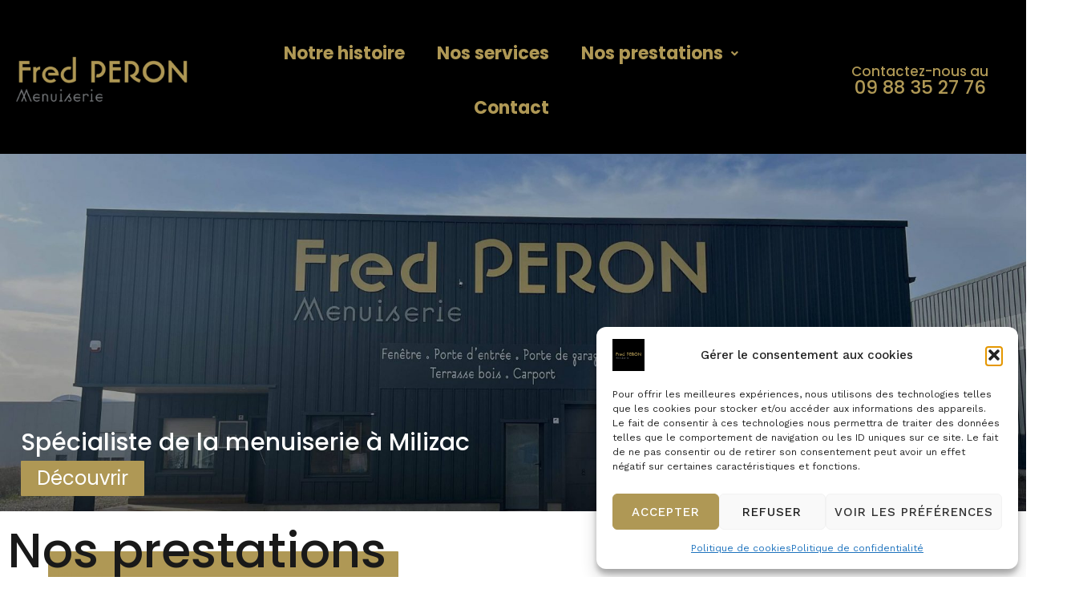

--- FILE ---
content_type: text/html; charset=UTF-8
request_url: https://fredperonmenuiserie.fr/
body_size: 26327
content:
<!DOCTYPE html>
<html lang="fr-FR">
<head>
<meta charset="UTF-8" />
<meta name="viewport" content="width=device-width, initial-scale=1" />
<link rel="profile" href="http://gmpg.org/xfn/11" />
<link rel="pingback" href="https://fredperonmenuiserie.fr/xmlrpc.php" />
<meta name='robots' content='index, follow, max-image-preview:large, max-snippet:-1, max-video-preview:-1' />
<!-- This site is optimized with the Yoast SEO plugin v26.8 - https://yoast.com/product/yoast-seo-wordpress/ -->
<title>Spécialiste de la pose de menuiserie - Fred Peron Menuiserie</title>
<meta name="description" content="Fred Peron menuiserie est spécialiste de la pose de menuiserie extérieur en PVC et alumunium à Brest, Milizac, Guilers et ses alentours" />
<link rel="canonical" href="https://fredperonmenuiserie.fr/" />
<meta property="og:locale" content="fr_FR" />
<meta property="og:type" content="website" />
<meta property="og:title" content="Spécialiste de la pose de menuiserie - Fred Peron Menuiserie" />
<meta property="og:description" content="Fred Peron menuiserie est spécialiste de la pose de menuiserie extérieur en PVC et alumunium à Brest, Milizac, Guilers et ses alentours" />
<meta property="og:url" content="https://fredperonmenuiserie.fr/" />
<meta property="og:site_name" content="Fred Peron Menuiserie" />
<meta property="article:publisher" content="https://www.facebook.com/eurlfredperon" />
<meta property="article:modified_time" content="2024-10-08T12:54:36+00:00" />
<meta property="og:image" content="https://fredperonmenuiserie.fr/wp-content/uploads/2022/11/Sans-titre-4-scaled.jpg" />
<meta property="og:image:width" content="1920" />
<meta property="og:image:height" content="1440" />
<meta property="og:image:type" content="image/jpeg" />
<meta name="twitter:card" content="summary_large_image" />
<script type="application/ld+json" class="yoast-schema-graph">{"@context":"https://schema.org","@graph":[{"@type":"WebPage","@id":"https://fredperonmenuiserie.fr/","url":"https://fredperonmenuiserie.fr/","name":"Spécialiste de la pose de menuiserie - Fred Peron Menuiserie","isPartOf":{"@id":"https://fredperonmenuiserie.fr/#website"},"about":{"@id":"https://fredperonmenuiserie.fr/#organization"},"primaryImageOfPage":{"@id":"https://fredperonmenuiserie.fr/#primaryimage"},"image":{"@id":"https://fredperonmenuiserie.fr/#primaryimage"},"thumbnailUrl":"https://fredperonmenuiserie.fr/wp-content/uploads/2022/11/Sans-titre-4-scaled.jpg","datePublished":"2022-10-27T14:10:16+00:00","dateModified":"2024-10-08T12:54:36+00:00","description":"Fred Peron menuiserie est spécialiste de la pose de menuiserie extérieur en PVC et alumunium à Brest, Milizac, Guilers et ses alentours","breadcrumb":{"@id":"https://fredperonmenuiserie.fr/#breadcrumb"},"inLanguage":"fr-FR","potentialAction":[{"@type":"ReadAction","target":["https://fredperonmenuiserie.fr/"]}]},{"@type":"ImageObject","inLanguage":"fr-FR","@id":"https://fredperonmenuiserie.fr/#primaryimage","url":"https://fredperonmenuiserie.fr/wp-content/uploads/2022/11/Sans-titre-4-scaled.jpg","contentUrl":"https://fredperonmenuiserie.fr/wp-content/uploads/2022/11/Sans-titre-4-scaled.jpg","width":1920,"height":1440},{"@type":"BreadcrumbList","@id":"https://fredperonmenuiserie.fr/#breadcrumb","itemListElement":[{"@type":"ListItem","position":1,"name":"Accueil"}]},{"@type":"WebSite","@id":"https://fredperonmenuiserie.fr/#website","url":"https://fredperonmenuiserie.fr/","name":"Fred Peron Menuiserie","description":"Sp&eacute;cialiste de la pose de menuiserie ext&eacute;rieur &agrave; Milizac","publisher":{"@id":"https://fredperonmenuiserie.fr/#organization"},"alternateName":"Eurl Fred Peron","potentialAction":[{"@type":"SearchAction","target":{"@type":"EntryPoint","urlTemplate":"https://fredperonmenuiserie.fr/?s={search_term_string}"},"query-input":{"@type":"PropertyValueSpecification","valueRequired":true,"valueName":"search_term_string"}}],"inLanguage":"fr-FR"},{"@type":"Organization","@id":"https://fredperonmenuiserie.fr/#organization","name":"Fred Peron Menuiserie","alternateName":"Eurl Fred Peron","url":"https://fredperonmenuiserie.fr/","logo":{"@type":"ImageObject","inLanguage":"fr-FR","@id":"https://fredperonmenuiserie.fr/#/schema/logo/image/","url":"https://fredperonmenuiserie.fr/wp-content/uploads/2022/10/Logo-Fred-PERON-1.png","contentUrl":"https://fredperonmenuiserie.fr/wp-content/uploads/2022/10/Logo-Fred-PERON-1.png","width":500,"height":500,"caption":"Fred Peron Menuiserie"},"image":{"@id":"https://fredperonmenuiserie.fr/#/schema/logo/image/"},"sameAs":["https://www.facebook.com/eurlfredperon","https://www.instagram.com/eurlfredperon/"]}]}</script>
<meta name="google-site-verification" content="GbwF4CRfnKHVsY_esuJu8wQwaehJGXSBqEs6R8qWJZU" />
<!-- / Yoast SEO plugin. -->
<link rel='dns-prefetch' href='//www.googletagmanager.com' />
<link rel='dns-prefetch' href='//stats.wp.com' />
<link rel='dns-prefetch' href='//fonts.googleapis.com' />
<link rel='preconnect' href='//c0.wp.com' />
<link rel="alternate" type="application/rss+xml" title="Fred Peron Menuiserie &raquo; Flux" href="https://fredperonmenuiserie.fr/feed/" />
<link rel="alternate" type="application/rss+xml" title="Fred Peron Menuiserie &raquo; Flux des commentaires" href="https://fredperonmenuiserie.fr/comments/feed/" />
<link rel="alternate" title="oEmbed (JSON)" type="application/json+oembed" href="https://fredperonmenuiserie.fr/wp-json/oembed/1.0/embed?url=https%3A%2F%2Ffredperonmenuiserie.fr%2F" />
<link rel="alternate" title="oEmbed (XML)" type="text/xml+oembed" href="https://fredperonmenuiserie.fr/wp-json/oembed/1.0/embed?url=https%3A%2F%2Ffredperonmenuiserie.fr%2F&#038;format=xml" />
<style id='wp-img-auto-sizes-contain-inline-css' type='text/css'>
img:is([sizes=auto i],[sizes^="auto," i]){contain-intrinsic-size:3000px 1500px}
/*# sourceURL=wp-img-auto-sizes-contain-inline-css */
</style>
<!-- <link rel='stylesheet' id='font-awesome-5-all-css' href='https://fredperonmenuiserie.fr/wp-content/plugins/elementor/assets/lib/font-awesome/css/all.min.css?ver=3.34.2' type='text/css' media='all' /> -->
<!-- <link rel='stylesheet' id='font-awesome-4-shim-css' href='https://fredperonmenuiserie.fr/wp-content/plugins/elementor/assets/lib/font-awesome/css/v4-shims.min.css?ver=3.34.2' type='text/css' media='all' /> -->
<!-- <link rel='stylesheet' id='hfe-widgets-style-css' href='https://fredperonmenuiserie.fr/wp-content/plugins/header-footer-elementor/inc/widgets-css/frontend.css?ver=2.8.1' type='text/css' media='all' /> -->
<!-- <link rel='stylesheet' id='airi-bootstrap-css' href='https://fredperonmenuiserie.fr/wp-content/themes/airi/css/bootstrap/bootstrap.min.css?ver=1' type='text/css' media='all' /> -->
<link rel="stylesheet" type="text/css" href="//fredperonmenuiserie.fr/wp-content/cache/wpfc-minified/l8kz3hqm/hgth2.css" media="all"/>
<style id='classic-theme-styles-inline-css' type='text/css'>
/*! This file is auto-generated */
.wp-block-button__link{color:#fff;background-color:#32373c;border-radius:9999px;box-shadow:none;text-decoration:none;padding:calc(.667em + 2px) calc(1.333em + 2px);font-size:1.125em}.wp-block-file__button{background:#32373c;color:#fff;text-decoration:none}
/*# sourceURL=/wp-includes/css/classic-themes.min.css */
</style>
<link rel='stylesheet' id='mediaelement-css' href='https://c0.wp.com/c/6.9/wp-includes/js/mediaelement/mediaelementplayer-legacy.min.css' type='text/css' media='all' />
<link rel='stylesheet' id='wp-mediaelement-css' href='https://c0.wp.com/c/6.9/wp-includes/js/mediaelement/wp-mediaelement.min.css' type='text/css' media='all' />
<style id='jetpack-sharing-buttons-style-inline-css' type='text/css'>
.jetpack-sharing-buttons__services-list{display:flex;flex-direction:row;flex-wrap:wrap;gap:0;list-style-type:none;margin:5px;padding:0}.jetpack-sharing-buttons__services-list.has-small-icon-size{font-size:12px}.jetpack-sharing-buttons__services-list.has-normal-icon-size{font-size:16px}.jetpack-sharing-buttons__services-list.has-large-icon-size{font-size:24px}.jetpack-sharing-buttons__services-list.has-huge-icon-size{font-size:36px}@media print{.jetpack-sharing-buttons__services-list{display:none!important}}.editor-styles-wrapper .wp-block-jetpack-sharing-buttons{gap:0;padding-inline-start:0}ul.jetpack-sharing-buttons__services-list.has-background{padding:1.25em 2.375em}
/*# sourceURL=https://fredperonmenuiserie.fr/wp-content/plugins/jetpack/_inc/blocks/sharing-buttons/view.css */
</style>
<style id='global-styles-inline-css' type='text/css'>
:root{--wp--preset--aspect-ratio--square: 1;--wp--preset--aspect-ratio--4-3: 4/3;--wp--preset--aspect-ratio--3-4: 3/4;--wp--preset--aspect-ratio--3-2: 3/2;--wp--preset--aspect-ratio--2-3: 2/3;--wp--preset--aspect-ratio--16-9: 16/9;--wp--preset--aspect-ratio--9-16: 9/16;--wp--preset--color--black: #000000;--wp--preset--color--cyan-bluish-gray: #abb8c3;--wp--preset--color--white: #ffffff;--wp--preset--color--pale-pink: #f78da7;--wp--preset--color--vivid-red: #cf2e2e;--wp--preset--color--luminous-vivid-orange: #ff6900;--wp--preset--color--luminous-vivid-amber: #fcb900;--wp--preset--color--light-green-cyan: #7bdcb5;--wp--preset--color--vivid-green-cyan: #00d084;--wp--preset--color--pale-cyan-blue: #8ed1fc;--wp--preset--color--vivid-cyan-blue: #0693e3;--wp--preset--color--vivid-purple: #9b51e0;--wp--preset--gradient--vivid-cyan-blue-to-vivid-purple: linear-gradient(135deg,rgb(6,147,227) 0%,rgb(155,81,224) 100%);--wp--preset--gradient--light-green-cyan-to-vivid-green-cyan: linear-gradient(135deg,rgb(122,220,180) 0%,rgb(0,208,130) 100%);--wp--preset--gradient--luminous-vivid-amber-to-luminous-vivid-orange: linear-gradient(135deg,rgb(252,185,0) 0%,rgb(255,105,0) 100%);--wp--preset--gradient--luminous-vivid-orange-to-vivid-red: linear-gradient(135deg,rgb(255,105,0) 0%,rgb(207,46,46) 100%);--wp--preset--gradient--very-light-gray-to-cyan-bluish-gray: linear-gradient(135deg,rgb(238,238,238) 0%,rgb(169,184,195) 100%);--wp--preset--gradient--cool-to-warm-spectrum: linear-gradient(135deg,rgb(74,234,220) 0%,rgb(151,120,209) 20%,rgb(207,42,186) 40%,rgb(238,44,130) 60%,rgb(251,105,98) 80%,rgb(254,248,76) 100%);--wp--preset--gradient--blush-light-purple: linear-gradient(135deg,rgb(255,206,236) 0%,rgb(152,150,240) 100%);--wp--preset--gradient--blush-bordeaux: linear-gradient(135deg,rgb(254,205,165) 0%,rgb(254,45,45) 50%,rgb(107,0,62) 100%);--wp--preset--gradient--luminous-dusk: linear-gradient(135deg,rgb(255,203,112) 0%,rgb(199,81,192) 50%,rgb(65,88,208) 100%);--wp--preset--gradient--pale-ocean: linear-gradient(135deg,rgb(255,245,203) 0%,rgb(182,227,212) 50%,rgb(51,167,181) 100%);--wp--preset--gradient--electric-grass: linear-gradient(135deg,rgb(202,248,128) 0%,rgb(113,206,126) 100%);--wp--preset--gradient--midnight: linear-gradient(135deg,rgb(2,3,129) 0%,rgb(40,116,252) 100%);--wp--preset--font-size--small: 13px;--wp--preset--font-size--medium: 20px;--wp--preset--font-size--large: 36px;--wp--preset--font-size--x-large: 42px;--wp--preset--spacing--20: 0.44rem;--wp--preset--spacing--30: 0.67rem;--wp--preset--spacing--40: 1rem;--wp--preset--spacing--50: 1.5rem;--wp--preset--spacing--60: 2.25rem;--wp--preset--spacing--70: 3.38rem;--wp--preset--spacing--80: 5.06rem;--wp--preset--shadow--natural: 6px 6px 9px rgba(0, 0, 0, 0.2);--wp--preset--shadow--deep: 12px 12px 50px rgba(0, 0, 0, 0.4);--wp--preset--shadow--sharp: 6px 6px 0px rgba(0, 0, 0, 0.2);--wp--preset--shadow--outlined: 6px 6px 0px -3px rgb(255, 255, 255), 6px 6px rgb(0, 0, 0);--wp--preset--shadow--crisp: 6px 6px 0px rgb(0, 0, 0);}:where(.is-layout-flex){gap: 0.5em;}:where(.is-layout-grid){gap: 0.5em;}body .is-layout-flex{display: flex;}.is-layout-flex{flex-wrap: wrap;align-items: center;}.is-layout-flex > :is(*, div){margin: 0;}body .is-layout-grid{display: grid;}.is-layout-grid > :is(*, div){margin: 0;}:where(.wp-block-columns.is-layout-flex){gap: 2em;}:where(.wp-block-columns.is-layout-grid){gap: 2em;}:where(.wp-block-post-template.is-layout-flex){gap: 1.25em;}:where(.wp-block-post-template.is-layout-grid){gap: 1.25em;}.has-black-color{color: var(--wp--preset--color--black) !important;}.has-cyan-bluish-gray-color{color: var(--wp--preset--color--cyan-bluish-gray) !important;}.has-white-color{color: var(--wp--preset--color--white) !important;}.has-pale-pink-color{color: var(--wp--preset--color--pale-pink) !important;}.has-vivid-red-color{color: var(--wp--preset--color--vivid-red) !important;}.has-luminous-vivid-orange-color{color: var(--wp--preset--color--luminous-vivid-orange) !important;}.has-luminous-vivid-amber-color{color: var(--wp--preset--color--luminous-vivid-amber) !important;}.has-light-green-cyan-color{color: var(--wp--preset--color--light-green-cyan) !important;}.has-vivid-green-cyan-color{color: var(--wp--preset--color--vivid-green-cyan) !important;}.has-pale-cyan-blue-color{color: var(--wp--preset--color--pale-cyan-blue) !important;}.has-vivid-cyan-blue-color{color: var(--wp--preset--color--vivid-cyan-blue) !important;}.has-vivid-purple-color{color: var(--wp--preset--color--vivid-purple) !important;}.has-black-background-color{background-color: var(--wp--preset--color--black) !important;}.has-cyan-bluish-gray-background-color{background-color: var(--wp--preset--color--cyan-bluish-gray) !important;}.has-white-background-color{background-color: var(--wp--preset--color--white) !important;}.has-pale-pink-background-color{background-color: var(--wp--preset--color--pale-pink) !important;}.has-vivid-red-background-color{background-color: var(--wp--preset--color--vivid-red) !important;}.has-luminous-vivid-orange-background-color{background-color: var(--wp--preset--color--luminous-vivid-orange) !important;}.has-luminous-vivid-amber-background-color{background-color: var(--wp--preset--color--luminous-vivid-amber) !important;}.has-light-green-cyan-background-color{background-color: var(--wp--preset--color--light-green-cyan) !important;}.has-vivid-green-cyan-background-color{background-color: var(--wp--preset--color--vivid-green-cyan) !important;}.has-pale-cyan-blue-background-color{background-color: var(--wp--preset--color--pale-cyan-blue) !important;}.has-vivid-cyan-blue-background-color{background-color: var(--wp--preset--color--vivid-cyan-blue) !important;}.has-vivid-purple-background-color{background-color: var(--wp--preset--color--vivid-purple) !important;}.has-black-border-color{border-color: var(--wp--preset--color--black) !important;}.has-cyan-bluish-gray-border-color{border-color: var(--wp--preset--color--cyan-bluish-gray) !important;}.has-white-border-color{border-color: var(--wp--preset--color--white) !important;}.has-pale-pink-border-color{border-color: var(--wp--preset--color--pale-pink) !important;}.has-vivid-red-border-color{border-color: var(--wp--preset--color--vivid-red) !important;}.has-luminous-vivid-orange-border-color{border-color: var(--wp--preset--color--luminous-vivid-orange) !important;}.has-luminous-vivid-amber-border-color{border-color: var(--wp--preset--color--luminous-vivid-amber) !important;}.has-light-green-cyan-border-color{border-color: var(--wp--preset--color--light-green-cyan) !important;}.has-vivid-green-cyan-border-color{border-color: var(--wp--preset--color--vivid-green-cyan) !important;}.has-pale-cyan-blue-border-color{border-color: var(--wp--preset--color--pale-cyan-blue) !important;}.has-vivid-cyan-blue-border-color{border-color: var(--wp--preset--color--vivid-cyan-blue) !important;}.has-vivid-purple-border-color{border-color: var(--wp--preset--color--vivid-purple) !important;}.has-vivid-cyan-blue-to-vivid-purple-gradient-background{background: var(--wp--preset--gradient--vivid-cyan-blue-to-vivid-purple) !important;}.has-light-green-cyan-to-vivid-green-cyan-gradient-background{background: var(--wp--preset--gradient--light-green-cyan-to-vivid-green-cyan) !important;}.has-luminous-vivid-amber-to-luminous-vivid-orange-gradient-background{background: var(--wp--preset--gradient--luminous-vivid-amber-to-luminous-vivid-orange) !important;}.has-luminous-vivid-orange-to-vivid-red-gradient-background{background: var(--wp--preset--gradient--luminous-vivid-orange-to-vivid-red) !important;}.has-very-light-gray-to-cyan-bluish-gray-gradient-background{background: var(--wp--preset--gradient--very-light-gray-to-cyan-bluish-gray) !important;}.has-cool-to-warm-spectrum-gradient-background{background: var(--wp--preset--gradient--cool-to-warm-spectrum) !important;}.has-blush-light-purple-gradient-background{background: var(--wp--preset--gradient--blush-light-purple) !important;}.has-blush-bordeaux-gradient-background{background: var(--wp--preset--gradient--blush-bordeaux) !important;}.has-luminous-dusk-gradient-background{background: var(--wp--preset--gradient--luminous-dusk) !important;}.has-pale-ocean-gradient-background{background: var(--wp--preset--gradient--pale-ocean) !important;}.has-electric-grass-gradient-background{background: var(--wp--preset--gradient--electric-grass) !important;}.has-midnight-gradient-background{background: var(--wp--preset--gradient--midnight) !important;}.has-small-font-size{font-size: var(--wp--preset--font-size--small) !important;}.has-medium-font-size{font-size: var(--wp--preset--font-size--medium) !important;}.has-large-font-size{font-size: var(--wp--preset--font-size--large) !important;}.has-x-large-font-size{font-size: var(--wp--preset--font-size--x-large) !important;}
:where(.wp-block-post-template.is-layout-flex){gap: 1.25em;}:where(.wp-block-post-template.is-layout-grid){gap: 1.25em;}
:where(.wp-block-term-template.is-layout-flex){gap: 1.25em;}:where(.wp-block-term-template.is-layout-grid){gap: 1.25em;}
:where(.wp-block-columns.is-layout-flex){gap: 2em;}:where(.wp-block-columns.is-layout-grid){gap: 2em;}
:root :where(.wp-block-pullquote){font-size: 1.5em;line-height: 1.6;}
/*# sourceURL=global-styles-inline-css */
</style>
<!-- <link rel='stylesheet' id='flexy-breadcrumb-css' href='https://fredperonmenuiserie.fr/wp-content/plugins/flexy-breadcrumb/public/css/flexy-breadcrumb-public.css?ver=1.2.1' type='text/css' media='all' /> -->
<!-- <link rel='stylesheet' id='flexy-breadcrumb-font-awesome-css' href='https://fredperonmenuiserie.fr/wp-content/plugins/flexy-breadcrumb/public/css/font-awesome.min.css?ver=4.7.0' type='text/css' media='all' /> -->
<!-- <link rel='stylesheet' id='cmplz-general-css' href='https://fredperonmenuiserie.fr/wp-content/plugins/complianz-gdpr/assets/css/cookieblocker.min.css?ver=1765999087' type='text/css' media='all' /> -->
<!-- <link rel='stylesheet' id='hfe-style-css' href='https://fredperonmenuiserie.fr/wp-content/plugins/header-footer-elementor/assets/css/header-footer-elementor.css?ver=2.8.1' type='text/css' media='all' /> -->
<!-- <link rel='stylesheet' id='elementor-icons-css' href='https://fredperonmenuiserie.fr/wp-content/plugins/elementor/assets/lib/eicons/css/elementor-icons.min.css?ver=5.46.0' type='text/css' media='all' /> -->
<!-- <link rel='stylesheet' id='elementor-frontend-css' href='https://fredperonmenuiserie.fr/wp-content/plugins/elementor/assets/css/frontend.min.css?ver=3.34.2' type='text/css' media='all' /> -->
<link rel="stylesheet" type="text/css" href="//fredperonmenuiserie.fr/wp-content/cache/wpfc-minified/6z7q8wfl/hgth2.css" media="all"/>
<link rel='stylesheet' id='elementor-post-156-css' href='https://fredperonmenuiserie.fr/wp-content/uploads/elementor/css/post-156.css?ver=1768937585' type='text/css' media='all' />
<!-- <link rel='stylesheet' id='widget-heading-css' href='https://fredperonmenuiserie.fr/wp-content/plugins/elementor/assets/css/widget-heading.min.css?ver=3.34.2' type='text/css' media='all' /> -->
<!-- <link rel='stylesheet' id='e-animation-grow-css' href='https://fredperonmenuiserie.fr/wp-content/plugins/elementor/assets/lib/animations/styles/e-animation-grow.min.css?ver=3.34.2' type='text/css' media='all' /> -->
<!-- <link rel='stylesheet' id='e-animation-fadeIn-css' href='https://fredperonmenuiserie.fr/wp-content/plugins/elementor/assets/lib/animations/styles/fadeIn.min.css?ver=3.34.2' type='text/css' media='all' /> -->
<!-- <link rel='stylesheet' id='widget-image-css' href='https://fredperonmenuiserie.fr/wp-content/plugins/elementor/assets/css/widget-image.min.css?ver=3.34.2' type='text/css' media='all' /> -->
<!-- <link rel='stylesheet' id='e-animation-slideInLeft-css' href='https://fredperonmenuiserie.fr/wp-content/plugins/elementor/assets/lib/animations/styles/slideInLeft.min.css?ver=3.34.2' type='text/css' media='all' /> -->
<!-- <link rel='stylesheet' id='e-animation-slideInRight-css' href='https://fredperonmenuiserie.fr/wp-content/plugins/elementor/assets/lib/animations/styles/slideInRight.min.css?ver=3.34.2' type='text/css' media='all' /> -->
<!-- <link rel='stylesheet' id='widget-spacer-css' href='https://fredperonmenuiserie.fr/wp-content/plugins/elementor/assets/css/widget-spacer.min.css?ver=3.34.2' type='text/css' media='all' /> -->
<!-- <link rel='stylesheet' id='e-animation-pulse-css' href='https://fredperonmenuiserie.fr/wp-content/plugins/elementor/assets/lib/animations/styles/e-animation-pulse.min.css?ver=3.34.2' type='text/css' media='all' /> -->
<link rel="stylesheet" type="text/css" href="//fredperonmenuiserie.fr/wp-content/cache/wpfc-minified/7wrih3dz/hgth3.css" media="all"/>
<link rel='stylesheet' id='elementor-post-128-css' href='https://fredperonmenuiserie.fr/wp-content/uploads/elementor/css/post-128.css?ver=1768937587' type='text/css' media='all' />
<link rel='stylesheet' id='elementor-post-20-css' href='https://fredperonmenuiserie.fr/wp-content/uploads/elementor/css/post-20.css?ver=1768937585' type='text/css' media='all' />
<link rel='stylesheet' id='elementor-post-27-css' href='https://fredperonmenuiserie.fr/wp-content/uploads/elementor/css/post-27.css?ver=1768937586' type='text/css' media='all' />
<!-- <link rel='stylesheet' id='cute-alert-css' href='https://fredperonmenuiserie.fr/wp-content/plugins/metform/public/assets/lib/cute-alert/style.css?ver=4.1.2' type='text/css' media='all' /> -->
<!-- <link rel='stylesheet' id='text-editor-style-css' href='https://fredperonmenuiserie.fr/wp-content/plugins/metform/public/assets/css/text-editor.css?ver=4.1.2' type='text/css' media='all' /> -->
<!-- <link rel='stylesheet' id='airi-style-css' href='https://fredperonmenuiserie.fr/wp-content/themes/airi/style.css?ver=6.9' type='text/css' media='all' /> -->
<link rel="stylesheet" type="text/css" href="//fredperonmenuiserie.fr/wp-content/cache/wpfc-minified/cz7xuac/hgth2.css" media="all"/>
<style id='airi-style-inline-css' type='text/css'>
h1,h2,h3,h4,h5,h6,.site-title{font-family:Work Sans;font-weight:500;}.editor-block-list__layout h1,.editor-block-list__layout h2,.editor-block-list__layout h3,.editor-block-list__layout h4,.editor-block-list__layout h5,.editor-block-list__layout h6,.editor-post-title__block .editor-post-title__input{font-family:Work Sans;font-weight:500;}body{font-family:Work Sans;font-weight:400;font-size:16px;}.editor-block-list__layout,.editor-block-list__layout .editor-block-list__block{font-family:Work Sans;font-weight:400;}.site-title{font-size:36px;}.site-description{font-size:16px;}.main-navigation ul ul li{font-size:13px;}.blog-loop .entry-title{font-size:px;}.single-post .entry-title{font-size:36px;color:#191919;}.widget-area .widget-title{font-size:24px;}.widget-area .widget{font-size:16px;}.sidebar-column .widget-title{font-size:20px;}.sidebar-column .widget{font-size:16px;}.site-info{font-size:13px;}.woocommerce div.product .woocommerce-tabs ul.tabs li.active a,.product div.entry-summary p.price, .product div.entry-summary span.price,.athemes-blog:not(.airi_athemes_blog_skin) .posted-on a,.athemes-blog:not(.airi_athemes_blog_skin) .byline a:hover,.testimonials-section.style1:before,.single-post .read-more-link .gt,.blog-loop .read-more-link .gt,.single-post .posted-on a,.blog-loop .posted-on a,.entry-title a:hover,.airi_recent_entries .post-date,.menuStyle3 .top-bar .contact-item .fa,.menuStyle4 .contact-area .contact-block .contact-icon,.widget_categories li:hover::before,.widget_categories li:hover a{color:#f0437e;}.product .single_add_to_cart_button.button.alt,.menuStyle4 .contact-area .contact-block .contact-icon,button,.button,input[type="button"],input[type="reset"],input[type="submit"]{border-color:#f0437e;}.woocommerce-checkout button.button.alt,.woocommerce-checkout button.button.alt:hover,.woocommerce-cart .cart-collaterals .cart_totals .button:hover,.woocommerce-cart .cart-collaterals .cart_totals .button,.product .single_add_to_cart_button.button.alt:hover,.product .single_add_to_cart_button.button.alt,.woocommerce ul.products li.product .button,.menuStyle2 .main-navigation a:hover:after, .menuStyle2 .main-navigation .current-menu-item:after,.comments-area .comment-reply-link:hover,.menuStyle4 .main-navigation .header-cta:before,.menuStyle4 .main-navigation .header-cta,button,.button,input[type="button"],input[type="reset"],input[type="submit"],.menuStyle3 .main-navigation a:hover:after,.menuStyle3 .main-navigation .current-menu-item:after{background-color:#f0437e;}.menuStyle1 .site-title a{color:#ffffff;}.menuStyle1 .sticky-wrapper.is-sticky .site-title a{color:#191919;}.menuStyle1 .site-description{color:#ffffff;}.menuStyle1 .sticky-wrapper.is-sticky .site-description{color:#191919;}.menuStyle1 .main-navigation a, .menuStyle1 .fa-search, .menuStyle1 ul.header-search-cart li a{color:#ffffff;}.menuStyle1 .sticky-wrapper.is-sticky .main-navigation a, .menuStyle1 .sticky-wrapper.is-sticky .fa-search, .menuStyle1 .is-sticky ul.header-search-cart li a{color:#191919;}.menuStyle1 .site-header, .menuStyle1.page-template-template_page-builder .site-header{background-color:;}.menuStyle1 .is-sticky .site-header{background-color:#ffffff;}.menuStyle1 .mobile-menu-toggle_lines, .menuStyle1 .mobile-menu-toggle_lines:before, .menuStyle1 .mobile-menu-toggle_lines:after{background-color:#fff;}.menuStyle2 .site-title a{color:#191919;}.menuStyle2 .sticky-wrapper.is-sticky .site-title a{color:#191919;}.menuStyle2 .site-description{color:#707070;}.menuStyle2 .sticky-wrapper.is-sticky .site-description{color:#707070;}.menuStyle2 .main-navigation a, .menuStyle2 .header-search-toggle, .menuStyle2 .header-search-cart li a{color:#191919;}.menuStyle2 .sticky-wrapper.is-sticky .main-navigation a, .menuStyle2 .is-sticky .header-search-toggle, .menuStyle2 .is-sticky .header-search-cart li a{color:#191919;}.menuStyle2 .site-header{background-color:#fff;}.menuStyle2 .is-sticky .site-header{background-color:#ffffff;}.menuStyle2 .mobile-menu-toggle_lines, .menuStyle2 .mobile-menu-toggle_lines:before, .menuStyle2 .mobile-menu-toggle_lines:after{background-color:#212121;}.menuStyle3 .top-bar{background-color:#fff;}.menuStyle3 .top-bar a, .menuStyle3 .top-bar .contact-item.header-social .fa, .menuStyle3 .top-bar .contact-item.header-social a{color:#191919;}.menuStyle3 .top-bar .contact-item .fa-envelope, .menuStyle3 .top-bar .contact-item .fa-phone{color:#f0437e;}.menuStyle3 .top-bar .button{background-color:#f0437e;border-color:#f0437e;color:#FFF;}.menuStyle3 .top-bar .button:hover{background-color:transparent;border-color:transparent;color:#000;}.menuStyle3 .site-title a{color:#ffffff;}.menuStyle3 .sticky-wrapper.is-sticky .site-title a{color:#191919;}.menuStyle3 .site-description{color:#ffffff;}.menuStyle3 .sticky-wrapper.is-sticky .site-description{color:#191919;}.menuStyle3 .main-navigation a, .menuStyle3 .header-search-wrapper .header-search-toggle a, .menuStyle3 ul.header-search-cart li a{color:#ffffff;}.menuStyle3 .sticky-wrapper.is-sticky .main-navigation a, .menuStyle3 .is-sticky .header-search-wrapper .header-search-toggle a, .menuStyle3 .is-sticky ul.header-search-cart li a{color:#191919;}.menuStyle3 .bottom-bar, .menuStyle3.page-template-template_page-builder .bottom-bar{background-color:transparent;}.menuStyle3 .is-sticky .bottom-bar{background-color:#ffffff;}.menuStyle3 .site-header .mobile-menu-toggle_lines, .menuStyle3 .mobile-menu-active .mobile-menu-toggle .mobile-menu-toggle_lines, .menuStyle3 .site-header .mobile-menu-toggle_lines:before, .menuStyle3 .site-header .mobile-menu-toggle_lines:after{background-color:#fff;}.menuStyle4 .site-title a{color:#191919;}.menuStyle4 .site-description{color:#707070;}.menuStyle4 .main-navigation{background-color:#0e304e;}.menuStyle4 .main-navigation li a, .menuStyle4 .main-navigation .header-search-wrapper .header-search-toggle a{color:#fff;}.menuStyle4 .site-header{background-color:#fff;}.menuStyle4 .contact-area .contact-block .contact-icon{color:#f89121;border-color:#f89121;}.menuStyle4 .contact-area .contact-block span:first-of-type{color:#595959;}.menuStyle4 .contact-area .contact-block span:last-of-type{color:#0e304e;}.menuStyle4 .main-navigation .header-cta, .menuStyle4 .main-navigation .header-cta:before{background-color:#f89121;}.menuStyle4 .main-navigation .header-cta a{color:#FFF;}.menuStyle4 .mobile-menu-toggle_lines, .menuStyle4 .mobile-menu-toggle_lines:before, .menuStyle4 .mobile-menu-toggle_lines:after{background-color:#212121;}.menuStyle5 .site-title a{color:#ffffff;}.menuStyle5 .sticky-wrapper.is-sticky .site-title a{color:#191919;}.menuStyle5 .site-description{color:#ffffff;}.menuStyle5 .sticky-wrapper.is-sticky .site-description{color:#191919;}.menuStyle5 .site-header{background-color:#61a0ce;}.menuStyle5 .is-sticky .site-header{background-color:#61a0ce;}.menuStyle5 .site-header .socials a{color:#fff;}.menuStyle5 .is-sticky .site-header .socials a{color:#fff;}.menuStyle5 .site-header .contact-us{color:#fff;}.menuStyle5 .is-sticky .site-header .contact-us{color:#fff;}.menuStyle5 .mobile-menu-toggle_lines, .menuStyle5 .mobile-menu-toggle_lines:before, .menuStyle5 .mobile-menu-toggle_lines:after{background-color:#212121;}.menuStyle6 .site-header .top-section{color:#fff;border-bottom-color:#303248;}.menuStyle6 .site-title a{color:#ffffff;}.menuStyle6 .sticky-wrapper.is-sticky .site-title a{color:#fff;}.menuStyle6 .site-description{color:#ffffff;}.menuStyle6 .sticky-wrapper.is-sticky .site-description{color:#fff;}.menuStyle6 .site-header{background-color:#181b33;}.menuStyle6 .is-sticky .site-header{background-color:#171b6c;}.menuStyle6 .site-header .main-navigation .menu > li > a:after, .menuStyle6 .site-header .main-navigation .menu > ul > li > a:after{background-color:#948b3e;}.menuStyle6 .site-header .btn{border-color:#948b3e;}.menuStyle6 .site-header .mobile-menu-toggle_lines, .menuStyle6 .mobile-menu-active .mobile-menu-toggle .mobile-menu-toggle_lines, .menuStyle6 .site-header .mobile-menu-toggle_lines:before, .menuStyle6 .site-header .mobile-menu-toggle_lines:after{background-color:#fff;}#site-navigation ul ul li a{color:#1c1c1c;}#site-navigation ul ul li{background-color:#f7f7f7;}.menuStyle1 .mobile-menu-toggle_lines, .menuStyle1 .mobile-menu-toggle_lines:before, .menuStyle1 .mobile-menu-toggle_lines:after,.menuStyle1 .mobile-menu-toggle_lines,.mobile-menu-toggle_lines:before, .mobile-menu-toggle_lines:after,.mobile-menu-toggle_lines,.menuStyle3 .mobile-menu-toggle_lines,.menuStyle3 .mobile-menu-toggle_lines:before, .menuStyle3 .mobile-menu-toggle_lines:after{background:;}.entry-title a{color:#191919;}.single-post .post-cat, .blog-loop .post-cat{background-color:#eff1f4;}.single-post .entry-meta, .blog-loop .entry-meta{color:#bfbfbf;}.single-post .entry-meta .byline a, .blog-loop .entry-meta .byline a{color:#595959;}.single-post .entry-content, .blog-loop .entry-content{color:#595959;}.widget .widget-title{color:#191919;}.widget{color:#707070;}.widget a{color:#595959;}@media screen and (max-width: 1199px){.menuStyle1 .main-navigation a, .menuStyle1 .main-navigation ul li a:hover, .menuStyle1 .main-navigation ul li.current_page_item > a, .menuStyle1 .main-navigation ul li.current-menu-item > a, .menuStyle1 .main-navigation ul li.current_page_ancestor > a, .menuStyle1 .main-navigation ul li.current-menu-ancestor > a, .menuStyle1 .main-navigation li.menu-item-has-children > a:hover + .subnav-toggle, .menuStyle1 .main-navigation ul .subnav-toggle:hover{color:#f85757;}.menuStyle2 .site-header .main-navigation .menu li a, .menuStyle2 .main-navigation li.menu-item-has-children > a:hover + .subnav-toggle, .menuStyle2 .main-navigation ul .subnav-toggle:hover{color:#f85757;}.menuStyle2 .main-navigation a:hover:after, .menuStyle2 .main-navigation .current-menu-item:after{background-color:#f85757;}.menuStyle3 .site-header .main-navigation .menu li a, .menuStyle3 .main-navigation li.menu-item-has-children > a:hover + .subnav-toggle, .menuStyle3 .main-navigation ul .subnav-toggle:hover{color:#fb397d;}.menuStyle3 .main-navigation a:hover:after, .menuStyle3 .main-navigation .current-menu-item:after{background-color:#fb397d;}.menuStyle4 .site-header .main-navigation .menu li a, .menuStyle4 .main-navigation li.menu-item-has-children > a:hover + .subnav-toggle, .menuStyle4 .main-navigation ul .subnav-toggle:hover, .menuStyle4 .main-navigation .menu > li.menu-item-has-children > .subnav-toggle{color:#fb397d;}.menuStyle5 .site-header .main-navigation .menu li a, .menuStyle5 .main-navigation li.menu-item-has-children > a:hover + .subnav-toggle, .menuStyle5 .main-navigation ul .subnav-toggle:hover{color:#191919;}.menuStyle6 .site-header .main-navigation .menu li a, .menuStyle6 .main-navigation li.menu-item-has-children > a:hover + .subnav-toggle, .menuStyle6 .main-navigation ul .subnav-toggle:hover{color:#191919;}}@media screen and (min-width: 1200px){.menuStyle5 .site-header .main-navigation .menu li a, .menuStyle5 .header-search-toggle, .menuStyle5 ul.header-search-cart li a{color:#fff;}.menuStyle5 .is-sticky .site-header .main-navigation .menu li a, .menuStyle5 .is-sticky .header-search-toggle, .menuStyle5 .is-sticky ul.header-search-cart li a{color:#fff;}.menuStyle5 .site-header .main-navigation ul li.current-menu-item > a, .menuStyle5 .site-header .main-navigation ul li a:hover{border-bottom-color:#FFF;}.menuStyle6 .site-header .main-navigation .menu li a, .menuStyle6 .site-header .header-search-cart li, .menuStyle6 .site-header .header-search-wrapper .header-search-toggle a{color:#fff;}.menuStyle6 .is-sticky .site-header .main-navigation .menu li a, .menuStyle6 .is-sticky .site-header .header-search-cart li, .menuStyle6 .is-sticky .site-header .header-search-wrapper .header-search-toggle a{color:#fff;}}
/*# sourceURL=airi-style-inline-css */
</style>
<!-- <link rel='stylesheet' id='airi-font-awesome-css' href='https://fredperonmenuiserie.fr/wp-content/themes/airi/css/font-awesome/css/all.min.css?ver=6.9' type='text/css' media='all' /> -->
<link rel="stylesheet" type="text/css" href="//fredperonmenuiserie.fr/wp-content/cache/wpfc-minified/13m7af6m/hgth2.css" media="all"/>
<link rel='stylesheet' id='airi-fonts-css' href='//fonts.googleapis.com/css?family=Work+Sans:400,500,600' type='text/css' media='all' />
<link rel='stylesheet' id='762baf1e875629d622708e2f2706e703-css' href='//fonts.googleapis.com/css?family=Work+Sans:500' type='text/css' media='all' />
<link rel='stylesheet' id='aaa08318714772daa18bb4bc7b24e575-css' href='//fonts.googleapis.com/css?family=Work+Sans:regular' type='text/css' media='all' />
<!-- <link rel='stylesheet' id='hfe-elementor-icons-css' href='https://fredperonmenuiserie.fr/wp-content/plugins/elementor/assets/lib/eicons/css/elementor-icons.min.css?ver=5.34.0' type='text/css' media='all' /> -->
<!-- <link rel='stylesheet' id='hfe-icons-list-css' href='https://fredperonmenuiserie.fr/wp-content/plugins/elementor/assets/css/widget-icon-list.min.css?ver=3.24.3' type='text/css' media='all' /> -->
<!-- <link rel='stylesheet' id='hfe-social-icons-css' href='https://fredperonmenuiserie.fr/wp-content/plugins/elementor/assets/css/widget-social-icons.min.css?ver=3.24.0' type='text/css' media='all' /> -->
<!-- <link rel='stylesheet' id='hfe-social-share-icons-brands-css' href='https://fredperonmenuiserie.fr/wp-content/plugins/elementor/assets/lib/font-awesome/css/brands.css?ver=5.15.3' type='text/css' media='all' /> -->
<!-- <link rel='stylesheet' id='hfe-social-share-icons-fontawesome-css' href='https://fredperonmenuiserie.fr/wp-content/plugins/elementor/assets/lib/font-awesome/css/fontawesome.css?ver=5.15.3' type='text/css' media='all' /> -->
<!-- <link rel='stylesheet' id='hfe-nav-menu-icons-css' href='https://fredperonmenuiserie.fr/wp-content/plugins/elementor/assets/lib/font-awesome/css/solid.css?ver=5.15.3' type='text/css' media='all' /> -->
<!-- <link rel='stylesheet' id='ekit-widget-styles-css' href='https://fredperonmenuiserie.fr/wp-content/plugins/elementskit-lite/widgets/init/assets/css/widget-styles.css?ver=3.7.8' type='text/css' media='all' /> -->
<!-- <link rel='stylesheet' id='ekit-responsive-css' href='https://fredperonmenuiserie.fr/wp-content/plugins/elementskit-lite/widgets/init/assets/css/responsive.css?ver=3.7.8' type='text/css' media='all' /> -->
<!-- <link rel='stylesheet' id='elementor-gf-local-poppins-css' href='https://fredperonmenuiserie.fr/wp-content/uploads/elementor/google-fonts/css/poppins.css?ver=1742239094' type='text/css' media='all' /> -->
<!-- <link rel='stylesheet' id='elementor-gf-local-roboto-css' href='https://fredperonmenuiserie.fr/wp-content/uploads/elementor/google-fonts/css/roboto.css?ver=1742239101' type='text/css' media='all' /> -->
<link rel="stylesheet" type="text/css" href="//fredperonmenuiserie.fr/wp-content/cache/wpfc-minified/7b2dgh4s/hgth3.css" media="all"/>
<script src='//fredperonmenuiserie.fr/wp-content/cache/wpfc-minified/qljr7ba8/hgth2.js' type="text/javascript"></script>
<!-- <script type="text/javascript" src="https://fredperonmenuiserie.fr/wp-content/plugins/elementor/assets/lib/font-awesome/js/v4-shims.min.js?ver=3.34.2" id="font-awesome-4-shim-js"></script> -->
<script type="text/javascript" src="https://c0.wp.com/c/6.9/wp-includes/js/jquery/jquery.min.js" id="jquery-core-js"></script>
<script type="text/javascript" src="https://c0.wp.com/c/6.9/wp-includes/js/jquery/jquery-migrate.min.js" id="jquery-migrate-js"></script>
<script type="text/javascript" id="jquery-js-after">
/* <![CDATA[ */
!function($){"use strict";$(document).ready(function(){$(this).scrollTop()>100&&$(".hfe-scroll-to-top-wrap").removeClass("hfe-scroll-to-top-hide"),$(window).scroll(function(){$(this).scrollTop()<100?$(".hfe-scroll-to-top-wrap").fadeOut(300):$(".hfe-scroll-to-top-wrap").fadeIn(300)}),$(".hfe-scroll-to-top-wrap").on("click",function(){$("html, body").animate({scrollTop:0},300);return!1})})}(jQuery);
!function($){'use strict';$(document).ready(function(){var bar=$('.hfe-reading-progress-bar');if(!bar.length)return;$(window).on('scroll',function(){var s=$(window).scrollTop(),d=$(document).height()-$(window).height(),p=d? s/d*100:0;bar.css('width',p+'%')});});}(jQuery);
//# sourceURL=jquery-js-after
/* ]]> */
</script>
<!-- Extrait de code de la balise Google (gtag.js) ajouté par Site Kit -->
<!-- Extrait Google Analytics ajouté par Site Kit -->
<script type="text/javascript" src="https://www.googletagmanager.com/gtag/js?id=G-9PVWJR58DY" id="google_gtagjs-js" async></script>
<script type="text/javascript" id="google_gtagjs-js-after">
/* <![CDATA[ */
window.dataLayer = window.dataLayer || [];function gtag(){dataLayer.push(arguments);}
gtag("set","linker",{"domains":["fredperonmenuiserie.fr"]});
gtag("js", new Date());
gtag("set", "developer_id.dZTNiMT", true);
gtag("config", "G-9PVWJR58DY");
//# sourceURL=google_gtagjs-js-after
/* ]]> */
</script>
<link rel="https://api.w.org/" href="https://fredperonmenuiserie.fr/wp-json/" /><link rel="alternate" title="JSON" type="application/json" href="https://fredperonmenuiserie.fr/wp-json/wp/v2/pages/128" /><link rel="EditURI" type="application/rsd+xml" title="RSD" href="https://fredperonmenuiserie.fr/xmlrpc.php?rsd" />
<meta name="generator" content="WordPress 6.9" />
<link rel='shortlink' href='https://fredperonmenuiserie.fr/' />
<meta name="generator" content="Site Kit by Google 1.170.0" />	<style>img#wpstats{display:none}</style>
<style>.cmplz-hidden {
display: none !important;
}</style><meta name="generator" content="Elementor 3.34.2; features: additional_custom_breakpoints; settings: css_print_method-external, google_font-enabled, font_display-auto">
<style>
.e-con.e-parent:nth-of-type(n+4):not(.e-lazyloaded):not(.e-no-lazyload),
.e-con.e-parent:nth-of-type(n+4):not(.e-lazyloaded):not(.e-no-lazyload) * {
background-image: none !important;
}
@media screen and (max-height: 1024px) {
.e-con.e-parent:nth-of-type(n+3):not(.e-lazyloaded):not(.e-no-lazyload),
.e-con.e-parent:nth-of-type(n+3):not(.e-lazyloaded):not(.e-no-lazyload) * {
background-image: none !important;
}
}
@media screen and (max-height: 640px) {
.e-con.e-parent:nth-of-type(n+2):not(.e-lazyloaded):not(.e-no-lazyload),
.e-con.e-parent:nth-of-type(n+2):not(.e-lazyloaded):not(.e-no-lazyload) * {
background-image: none !important;
}
}
</style>
<link rel="icon" href="https://fredperonmenuiserie.fr/wp-content/uploads/2022/10/cropped-FP-1-32x32.png" sizes="32x32" />
<link rel="icon" href="https://fredperonmenuiserie.fr/wp-content/uploads/2022/10/cropped-FP-1-192x192.png" sizes="192x192" />
<link rel="apple-touch-icon" href="https://fredperonmenuiserie.fr/wp-content/uploads/2022/10/cropped-FP-1-180x180.png" />
<meta name="msapplication-TileImage" content="https://fredperonmenuiserie.fr/wp-content/uploads/2022/10/cropped-FP-1-270x270.png" />
</head>
<body data-cmplz=1 class="home wp-singular page-template page-template-elementor_header_footer page page-id-128 wp-custom-logo wp-theme-airi ehf-header ehf-footer ehf-template-airi ehf-stylesheet-airi menuStyle2 menuNotContained sticky-header elementor-default elementor-template-full-width elementor-kit-156 elementor-page elementor-page-128">
<div id="page" class="hfeed site">
<header id="masthead" itemscope="itemscope" itemtype="https://schema.org/WPHeader">
<p class="main-title bhf-hidden" itemprop="headline"><a href="https://fredperonmenuiserie.fr" title="Fred Peron Menuiserie" rel="home">Fred Peron Menuiserie</a></p>
<div data-elementor-type="wp-post" data-elementor-id="20" class="elementor elementor-20">
<section class="elementor-section elementor-top-section elementor-element elementor-element-8c7ed1f elementor-section-stretched elementor-section-full_width elementor-hidden-tablet elementor-hidden-mobile elementor-section-height-default elementor-section-height-default" data-id="8c7ed1f" data-element_type="section" data-settings="{&quot;stretch_section&quot;:&quot;section-stretched&quot;,&quot;background_background&quot;:&quot;classic&quot;,&quot;animation_mobile&quot;:&quot;fadeIn&quot;}">
<div class="elementor-container elementor-column-gap-extended">
<div class="elementor-column elementor-col-33 elementor-top-column elementor-element elementor-element-9f7aa9c elementor-hidden-tablet elementor-hidden-mobile" data-id="9f7aa9c" data-element_type="column">
<div class="elementor-widget-wrap elementor-element-populated">
<div class="elementor-element elementor-element-ba522d7 elementor-widget elementor-widget-site-logo" data-id="ba522d7" data-element_type="widget" data-settings="{&quot;width&quot;:{&quot;unit&quot;:&quot;%&quot;,&quot;size&quot;:96,&quot;sizes&quot;:[]},&quot;space&quot;:{&quot;unit&quot;:&quot;%&quot;,&quot;size&quot;:100,&quot;sizes&quot;:[]},&quot;align_mobile&quot;:&quot;left&quot;,&quot;width_mobile&quot;:{&quot;unit&quot;:&quot;%&quot;,&quot;size&quot;:64,&quot;sizes&quot;:[]},&quot;space_mobile&quot;:{&quot;unit&quot;:&quot;%&quot;,&quot;size&quot;:68,&quot;sizes&quot;:[]},&quot;_animation_mobile&quot;:&quot;fadeIn&quot;,&quot;align&quot;:&quot;center&quot;,&quot;width_tablet&quot;:{&quot;unit&quot;:&quot;%&quot;,&quot;size&quot;:&quot;&quot;,&quot;sizes&quot;:[]},&quot;space_tablet&quot;:{&quot;unit&quot;:&quot;%&quot;,&quot;size&quot;:&quot;&quot;,&quot;sizes&quot;:[]},&quot;image_border_radius&quot;:{&quot;unit&quot;:&quot;px&quot;,&quot;top&quot;:&quot;&quot;,&quot;right&quot;:&quot;&quot;,&quot;bottom&quot;:&quot;&quot;,&quot;left&quot;:&quot;&quot;,&quot;isLinked&quot;:true},&quot;image_border_radius_tablet&quot;:{&quot;unit&quot;:&quot;px&quot;,&quot;top&quot;:&quot;&quot;,&quot;right&quot;:&quot;&quot;,&quot;bottom&quot;:&quot;&quot;,&quot;left&quot;:&quot;&quot;,&quot;isLinked&quot;:true},&quot;image_border_radius_mobile&quot;:{&quot;unit&quot;:&quot;px&quot;,&quot;top&quot;:&quot;&quot;,&quot;right&quot;:&quot;&quot;,&quot;bottom&quot;:&quot;&quot;,&quot;left&quot;:&quot;&quot;,&quot;isLinked&quot;:true},&quot;caption_padding&quot;:{&quot;unit&quot;:&quot;px&quot;,&quot;top&quot;:&quot;&quot;,&quot;right&quot;:&quot;&quot;,&quot;bottom&quot;:&quot;&quot;,&quot;left&quot;:&quot;&quot;,&quot;isLinked&quot;:true},&quot;caption_padding_tablet&quot;:{&quot;unit&quot;:&quot;px&quot;,&quot;top&quot;:&quot;&quot;,&quot;right&quot;:&quot;&quot;,&quot;bottom&quot;:&quot;&quot;,&quot;left&quot;:&quot;&quot;,&quot;isLinked&quot;:true},&quot;caption_padding_mobile&quot;:{&quot;unit&quot;:&quot;px&quot;,&quot;top&quot;:&quot;&quot;,&quot;right&quot;:&quot;&quot;,&quot;bottom&quot;:&quot;&quot;,&quot;left&quot;:&quot;&quot;,&quot;isLinked&quot;:true},&quot;caption_space&quot;:{&quot;unit&quot;:&quot;px&quot;,&quot;size&quot;:0,&quot;sizes&quot;:[]},&quot;caption_space_tablet&quot;:{&quot;unit&quot;:&quot;px&quot;,&quot;size&quot;:&quot;&quot;,&quot;sizes&quot;:[]},&quot;caption_space_mobile&quot;:{&quot;unit&quot;:&quot;px&quot;,&quot;size&quot;:&quot;&quot;,&quot;sizes&quot;:[]}}" data-widget_type="site-logo.default">
<div class="elementor-widget-container">
<div class="hfe-site-logo">
<a data-elementor-open-lightbox=""  class='elementor-clickable' href="https://fredperonmenuiserie.fr/">
<div class="hfe-site-logo-set">           
<div class="hfe-site-logo-container">
<img class="hfe-site-logo-img elementor-animation-"  src="https://fredperonmenuiserie.fr/wp-content/uploads/2022/10/Sans-titre-13-300x150.png" alt="Logo Fred Peron Menuiserie"/>
</div>
</div>
</a>
</div>  
</div>
</div>
</div>
</div>
<div class="elementor-column elementor-col-33 elementor-top-column elementor-element elementor-element-d2b3b0c elementor-hidden-tablet elementor-hidden-mobile" data-id="d2b3b0c" data-element_type="column" data-settings="{&quot;animation&quot;:&quot;none&quot;,&quot;animation_mobile&quot;:&quot;fadeIn&quot;}">
<div class="elementor-widget-wrap elementor-element-populated">
<div class="elementor-element elementor-element-65aeb57 hfe-nav-menu__align-center hfe-submenu-animation-slide_up hfe-submenu-icon-arrow hfe-link-redirect-child hfe-nav-menu__breakpoint-tablet elementor-widget elementor-widget-navigation-menu" data-id="65aeb57" data-element_type="widget" data-settings="{&quot;menu_row_space&quot;:{&quot;unit&quot;:&quot;px&quot;,&quot;size&quot;:16,&quot;sizes&quot;:[]},&quot;padding_horizontal_menu_item&quot;:{&quot;unit&quot;:&quot;px&quot;,&quot;size&quot;:20,&quot;sizes&quot;:[]},&quot;padding_horizontal_menu_item_mobile&quot;:{&quot;unit&quot;:&quot;px&quot;,&quot;size&quot;:5,&quot;sizes&quot;:[]},&quot;padding_vertical_menu_item_tablet&quot;:{&quot;unit&quot;:&quot;px&quot;,&quot;size&quot;:0,&quot;sizes&quot;:[]},&quot;menu_space_between_tablet&quot;:{&quot;unit&quot;:&quot;px&quot;,&quot;size&quot;:0,&quot;sizes&quot;:[]},&quot;padding_horizontal_menu_item_tablet&quot;:{&quot;unit&quot;:&quot;px&quot;,&quot;size&quot;:&quot;&quot;,&quot;sizes&quot;:[]},&quot;padding_vertical_menu_item&quot;:{&quot;unit&quot;:&quot;px&quot;,&quot;size&quot;:15,&quot;sizes&quot;:[]},&quot;padding_vertical_menu_item_mobile&quot;:{&quot;unit&quot;:&quot;px&quot;,&quot;size&quot;:&quot;&quot;,&quot;sizes&quot;:[]},&quot;menu_space_between&quot;:{&quot;unit&quot;:&quot;px&quot;,&quot;size&quot;:&quot;&quot;,&quot;sizes&quot;:[]},&quot;menu_space_between_mobile&quot;:{&quot;unit&quot;:&quot;px&quot;,&quot;size&quot;:&quot;&quot;,&quot;sizes&quot;:[]},&quot;menu_row_space_tablet&quot;:{&quot;unit&quot;:&quot;px&quot;,&quot;size&quot;:&quot;&quot;,&quot;sizes&quot;:[]},&quot;menu_row_space_mobile&quot;:{&quot;unit&quot;:&quot;px&quot;,&quot;size&quot;:&quot;&quot;,&quot;sizes&quot;:[]},&quot;dropdown_border_radius&quot;:{&quot;unit&quot;:&quot;px&quot;,&quot;top&quot;:&quot;&quot;,&quot;right&quot;:&quot;&quot;,&quot;bottom&quot;:&quot;&quot;,&quot;left&quot;:&quot;&quot;,&quot;isLinked&quot;:true},&quot;dropdown_border_radius_tablet&quot;:{&quot;unit&quot;:&quot;px&quot;,&quot;top&quot;:&quot;&quot;,&quot;right&quot;:&quot;&quot;,&quot;bottom&quot;:&quot;&quot;,&quot;left&quot;:&quot;&quot;,&quot;isLinked&quot;:true},&quot;dropdown_border_radius_mobile&quot;:{&quot;unit&quot;:&quot;px&quot;,&quot;top&quot;:&quot;&quot;,&quot;right&quot;:&quot;&quot;,&quot;bottom&quot;:&quot;&quot;,&quot;left&quot;:&quot;&quot;,&quot;isLinked&quot;:true},&quot;width_dropdown_item&quot;:{&quot;unit&quot;:&quot;px&quot;,&quot;size&quot;:&quot;220&quot;,&quot;sizes&quot;:[]},&quot;width_dropdown_item_tablet&quot;:{&quot;unit&quot;:&quot;px&quot;,&quot;size&quot;:&quot;&quot;,&quot;sizes&quot;:[]},&quot;width_dropdown_item_mobile&quot;:{&quot;unit&quot;:&quot;px&quot;,&quot;size&quot;:&quot;&quot;,&quot;sizes&quot;:[]},&quot;padding_horizontal_dropdown_item&quot;:{&quot;unit&quot;:&quot;px&quot;,&quot;size&quot;:&quot;&quot;,&quot;sizes&quot;:[]},&quot;padding_horizontal_dropdown_item_tablet&quot;:{&quot;unit&quot;:&quot;px&quot;,&quot;size&quot;:&quot;&quot;,&quot;sizes&quot;:[]},&quot;padding_horizontal_dropdown_item_mobile&quot;:{&quot;unit&quot;:&quot;px&quot;,&quot;size&quot;:&quot;&quot;,&quot;sizes&quot;:[]},&quot;padding_vertical_dropdown_item&quot;:{&quot;unit&quot;:&quot;px&quot;,&quot;size&quot;:15,&quot;sizes&quot;:[]},&quot;padding_vertical_dropdown_item_tablet&quot;:{&quot;unit&quot;:&quot;px&quot;,&quot;size&quot;:&quot;&quot;,&quot;sizes&quot;:[]},&quot;padding_vertical_dropdown_item_mobile&quot;:{&quot;unit&quot;:&quot;px&quot;,&quot;size&quot;:&quot;&quot;,&quot;sizes&quot;:[]},&quot;distance_from_menu&quot;:{&quot;unit&quot;:&quot;px&quot;,&quot;size&quot;:&quot;&quot;,&quot;sizes&quot;:[]},&quot;distance_from_menu_tablet&quot;:{&quot;unit&quot;:&quot;px&quot;,&quot;size&quot;:&quot;&quot;,&quot;sizes&quot;:[]},&quot;distance_from_menu_mobile&quot;:{&quot;unit&quot;:&quot;px&quot;,&quot;size&quot;:&quot;&quot;,&quot;sizes&quot;:[]},&quot;toggle_size&quot;:{&quot;unit&quot;:&quot;px&quot;,&quot;size&quot;:&quot;&quot;,&quot;sizes&quot;:[]},&quot;toggle_size_tablet&quot;:{&quot;unit&quot;:&quot;px&quot;,&quot;size&quot;:&quot;&quot;,&quot;sizes&quot;:[]},&quot;toggle_size_mobile&quot;:{&quot;unit&quot;:&quot;px&quot;,&quot;size&quot;:&quot;&quot;,&quot;sizes&quot;:[]},&quot;toggle_border_width&quot;:{&quot;unit&quot;:&quot;px&quot;,&quot;size&quot;:&quot;&quot;,&quot;sizes&quot;:[]},&quot;toggle_border_width_tablet&quot;:{&quot;unit&quot;:&quot;px&quot;,&quot;size&quot;:&quot;&quot;,&quot;sizes&quot;:[]},&quot;toggle_border_width_mobile&quot;:{&quot;unit&quot;:&quot;px&quot;,&quot;size&quot;:&quot;&quot;,&quot;sizes&quot;:[]},&quot;toggle_border_radius&quot;:{&quot;unit&quot;:&quot;px&quot;,&quot;size&quot;:&quot;&quot;,&quot;sizes&quot;:[]},&quot;toggle_border_radius_tablet&quot;:{&quot;unit&quot;:&quot;px&quot;,&quot;size&quot;:&quot;&quot;,&quot;sizes&quot;:[]},&quot;toggle_border_radius_mobile&quot;:{&quot;unit&quot;:&quot;px&quot;,&quot;size&quot;:&quot;&quot;,&quot;sizes&quot;:[]}}" data-widget_type="navigation-menu.default">
<div class="elementor-widget-container">
<div class="hfe-nav-menu hfe-layout-horizontal hfe-nav-menu-layout horizontal hfe-pointer__underline hfe-animation__grow" data-layout="horizontal">
<div role="button" class="hfe-nav-menu__toggle elementor-clickable" tabindex="0" aria-label="Menu Toggle">
<span class="screen-reader-text">Menu</span>
<div class="hfe-nav-menu-icon">
<i aria-hidden="true"  class="fas fa-align-justify"></i>					</div>
</div>
<nav itemscope="itemscope" itemtype="https://schema.org/SiteNavigationElement" class="hfe-nav-menu__layout-horizontal hfe-nav-menu__submenu-arrow" data-toggle-icon="&lt;i aria-hidden=&quot;true&quot; tabindex=&quot;0&quot; class=&quot;fas fa-align-justify&quot;&gt;&lt;/i&gt;" data-close-icon="&lt;i aria-hidden=&quot;true&quot; tabindex=&quot;0&quot; class=&quot;far fa-window-close&quot;&gt;&lt;/i&gt;" data-full-width="yes">
<ul id="menu-1-65aeb57" class="hfe-nav-menu"><li id="menu-item-59" itemprop="name" class="menu-item menu-item-type-post_type menu-item-object-page parent hfe-creative-menu"><a href="https://fredperonmenuiserie.fr/notre-histoire/" itemprop="url" class = "hfe-menu-item">Notre histoire</a></li>
<li id="menu-item-1655" itemprop="name" class="menu-item menu-item-type-post_type menu-item-object-page parent hfe-creative-menu"><a href="https://fredperonmenuiserie.fr/nos-services/" itemprop="url" class = "hfe-menu-item">Nos services</a></li>
<li id="menu-item-1155" itemprop="name" class="menu-item menu-item-type-post_type menu-item-object-page menu-item-has-children parent hfe-has-submenu hfe-creative-menu"><div class="hfe-has-submenu-container" tabindex="0" role="button" aria-haspopup="true" aria-expanded="false"><a href="https://fredperonmenuiserie.fr/nos-prestations-menuiseries-et-creations-bois/" itemprop="url" class = "hfe-menu-item">Nos prestations<span class='hfe-menu-toggle sub-arrow hfe-menu-child-0'><i class='fa'></i></span></a></div>
<ul class="sub-menu">
<li id="menu-item-1157" itemprop="name" class="menu-item menu-item-type-post_type menu-item-object-page hfe-creative-menu"><a href="https://fredperonmenuiserie.fr/nos-prestations-menuiseries-et-creations-bois/fenetres-volets/" itemprop="url" class = "hfe-sub-menu-item">Fenêtres &#038; volets</a></li>
<li id="menu-item-1158" itemprop="name" class="menu-item menu-item-type-post_type menu-item-object-page hfe-creative-menu"><a href="https://fredperonmenuiserie.fr/nos-prestations-menuiseries-et-creations-bois/portes-dentree/" itemprop="url" class = "hfe-sub-menu-item">Portes d’entrée</a></li>
<li id="menu-item-1159" itemprop="name" class="menu-item menu-item-type-post_type menu-item-object-page hfe-creative-menu"><a href="https://fredperonmenuiserie.fr/nos-prestations-menuiseries-et-creations-bois/portes-de-garage/" itemprop="url" class = "hfe-sub-menu-item">Portes de garage</a></li>
<li id="menu-item-1156" itemprop="name" class="menu-item menu-item-type-post_type menu-item-object-page hfe-creative-menu"><a href="https://fredperonmenuiserie.fr/nos-prestations-menuiseries-et-creations-bois/creations-bois-sur-mesure/" itemprop="url" class = "hfe-sub-menu-item">Créations bois</a></li>
</ul>
</li>
<li id="menu-item-56" itemprop="name" class="menu-item menu-item-type-post_type menu-item-object-page parent hfe-creative-menu"><a href="https://fredperonmenuiserie.fr/contact/" itemprop="url" class = "hfe-menu-item">Contact</a></li>
</ul> 
</nav>
</div>
</div>
</div>
</div>
</div>
<div class="elementor-column elementor-col-33 elementor-top-column elementor-element elementor-element-c348760 elementor-hidden-tablet elementor-hidden-mobile" data-id="c348760" data-element_type="column">
<div class="elementor-widget-wrap elementor-element-populated">
<div class="elementor-element elementor-element-95bf981 elementor-hidden-tablet elementor-hidden-mobile elementor-widget elementor-widget-spacer" data-id="95bf981" data-element_type="widget" data-widget_type="spacer.default">
<div class="elementor-widget-container">
<div class="elementor-spacer">
<div class="elementor-spacer-inner"></div>
</div>
</div>
</div>
<div class="elementor-element elementor-element-36f2f3f elementor-widget elementor-widget-heading" data-id="36f2f3f" data-element_type="widget" data-widget_type="heading.default">
<div class="elementor-widget-container">
<h2 class="elementor-heading-title elementor-size-default">Contactez-nous au</h2>				</div>
</div>
<div class="elementor-element elementor-element-caa7271 elementor-hidden-tablet elementor-hidden-mobile elementor-widget elementor-widget-heading" data-id="caa7271" data-element_type="widget" data-widget_type="heading.default">
<div class="elementor-widget-container">
<h2 class="elementor-heading-title elementor-size-default"><h2 class="elementor-heading-title elementor-size-default elementor-inline-editing pen" data-elementor-setting-key="title" data-pen-placeholder="Écrivez ici...">09 88 35 27 76</h2></h2>				</div>
</div>
</div>
</div>
</div>
</section>
<section class="elementor-section elementor-top-section elementor-element elementor-element-8ae4a02 elementor-hidden-desktop elementor-hidden-tablet elementor-section-boxed elementor-section-height-default elementor-section-height-default" data-id="8ae4a02" data-element_type="section" data-settings="{&quot;background_background&quot;:&quot;classic&quot;}">
<div class="elementor-container elementor-column-gap-default">
<div class="elementor-column elementor-col-33 elementor-top-column elementor-element elementor-element-8ca87c1 elementor-hidden-desktop elementor-hidden-tablet" data-id="8ca87c1" data-element_type="column">
<div class="elementor-widget-wrap elementor-element-populated">
<div class="elementor-element elementor-element-1a6f98f hfe-nav-menu__align-center hfe-submenu-icon-arrow hfe-submenu-animation-none hfe-link-redirect-child hfe-nav-menu__breakpoint-tablet elementor-widget elementor-widget-navigation-menu" data-id="1a6f98f" data-element_type="widget" data-settings="{&quot;padding_horizontal_menu_item&quot;:{&quot;unit&quot;:&quot;px&quot;,&quot;size&quot;:15,&quot;sizes&quot;:[]},&quot;padding_horizontal_menu_item_tablet&quot;:{&quot;unit&quot;:&quot;px&quot;,&quot;size&quot;:&quot;&quot;,&quot;sizes&quot;:[]},&quot;padding_horizontal_menu_item_mobile&quot;:{&quot;unit&quot;:&quot;px&quot;,&quot;size&quot;:&quot;&quot;,&quot;sizes&quot;:[]},&quot;padding_vertical_menu_item&quot;:{&quot;unit&quot;:&quot;px&quot;,&quot;size&quot;:15,&quot;sizes&quot;:[]},&quot;padding_vertical_menu_item_tablet&quot;:{&quot;unit&quot;:&quot;px&quot;,&quot;size&quot;:&quot;&quot;,&quot;sizes&quot;:[]},&quot;padding_vertical_menu_item_mobile&quot;:{&quot;unit&quot;:&quot;px&quot;,&quot;size&quot;:&quot;&quot;,&quot;sizes&quot;:[]},&quot;menu_space_between&quot;:{&quot;unit&quot;:&quot;px&quot;,&quot;size&quot;:&quot;&quot;,&quot;sizes&quot;:[]},&quot;menu_space_between_tablet&quot;:{&quot;unit&quot;:&quot;px&quot;,&quot;size&quot;:&quot;&quot;,&quot;sizes&quot;:[]},&quot;menu_space_between_mobile&quot;:{&quot;unit&quot;:&quot;px&quot;,&quot;size&quot;:&quot;&quot;,&quot;sizes&quot;:[]},&quot;menu_row_space&quot;:{&quot;unit&quot;:&quot;px&quot;,&quot;size&quot;:&quot;&quot;,&quot;sizes&quot;:[]},&quot;menu_row_space_tablet&quot;:{&quot;unit&quot;:&quot;px&quot;,&quot;size&quot;:&quot;&quot;,&quot;sizes&quot;:[]},&quot;menu_row_space_mobile&quot;:{&quot;unit&quot;:&quot;px&quot;,&quot;size&quot;:&quot;&quot;,&quot;sizes&quot;:[]},&quot;dropdown_border_radius&quot;:{&quot;unit&quot;:&quot;px&quot;,&quot;top&quot;:&quot;&quot;,&quot;right&quot;:&quot;&quot;,&quot;bottom&quot;:&quot;&quot;,&quot;left&quot;:&quot;&quot;,&quot;isLinked&quot;:true},&quot;dropdown_border_radius_tablet&quot;:{&quot;unit&quot;:&quot;px&quot;,&quot;top&quot;:&quot;&quot;,&quot;right&quot;:&quot;&quot;,&quot;bottom&quot;:&quot;&quot;,&quot;left&quot;:&quot;&quot;,&quot;isLinked&quot;:true},&quot;dropdown_border_radius_mobile&quot;:{&quot;unit&quot;:&quot;px&quot;,&quot;top&quot;:&quot;&quot;,&quot;right&quot;:&quot;&quot;,&quot;bottom&quot;:&quot;&quot;,&quot;left&quot;:&quot;&quot;,&quot;isLinked&quot;:true},&quot;width_dropdown_item&quot;:{&quot;unit&quot;:&quot;px&quot;,&quot;size&quot;:&quot;220&quot;,&quot;sizes&quot;:[]},&quot;width_dropdown_item_tablet&quot;:{&quot;unit&quot;:&quot;px&quot;,&quot;size&quot;:&quot;&quot;,&quot;sizes&quot;:[]},&quot;width_dropdown_item_mobile&quot;:{&quot;unit&quot;:&quot;px&quot;,&quot;size&quot;:&quot;&quot;,&quot;sizes&quot;:[]},&quot;padding_horizontal_dropdown_item&quot;:{&quot;unit&quot;:&quot;px&quot;,&quot;size&quot;:&quot;&quot;,&quot;sizes&quot;:[]},&quot;padding_horizontal_dropdown_item_tablet&quot;:{&quot;unit&quot;:&quot;px&quot;,&quot;size&quot;:&quot;&quot;,&quot;sizes&quot;:[]},&quot;padding_horizontal_dropdown_item_mobile&quot;:{&quot;unit&quot;:&quot;px&quot;,&quot;size&quot;:&quot;&quot;,&quot;sizes&quot;:[]},&quot;padding_vertical_dropdown_item&quot;:{&quot;unit&quot;:&quot;px&quot;,&quot;size&quot;:15,&quot;sizes&quot;:[]},&quot;padding_vertical_dropdown_item_tablet&quot;:{&quot;unit&quot;:&quot;px&quot;,&quot;size&quot;:&quot;&quot;,&quot;sizes&quot;:[]},&quot;padding_vertical_dropdown_item_mobile&quot;:{&quot;unit&quot;:&quot;px&quot;,&quot;size&quot;:&quot;&quot;,&quot;sizes&quot;:[]},&quot;distance_from_menu&quot;:{&quot;unit&quot;:&quot;px&quot;,&quot;size&quot;:&quot;&quot;,&quot;sizes&quot;:[]},&quot;distance_from_menu_tablet&quot;:{&quot;unit&quot;:&quot;px&quot;,&quot;size&quot;:&quot;&quot;,&quot;sizes&quot;:[]},&quot;distance_from_menu_mobile&quot;:{&quot;unit&quot;:&quot;px&quot;,&quot;size&quot;:&quot;&quot;,&quot;sizes&quot;:[]},&quot;toggle_size&quot;:{&quot;unit&quot;:&quot;px&quot;,&quot;size&quot;:&quot;&quot;,&quot;sizes&quot;:[]},&quot;toggle_size_tablet&quot;:{&quot;unit&quot;:&quot;px&quot;,&quot;size&quot;:&quot;&quot;,&quot;sizes&quot;:[]},&quot;toggle_size_mobile&quot;:{&quot;unit&quot;:&quot;px&quot;,&quot;size&quot;:&quot;&quot;,&quot;sizes&quot;:[]},&quot;toggle_border_width&quot;:{&quot;unit&quot;:&quot;px&quot;,&quot;size&quot;:&quot;&quot;,&quot;sizes&quot;:[]},&quot;toggle_border_width_tablet&quot;:{&quot;unit&quot;:&quot;px&quot;,&quot;size&quot;:&quot;&quot;,&quot;sizes&quot;:[]},&quot;toggle_border_width_mobile&quot;:{&quot;unit&quot;:&quot;px&quot;,&quot;size&quot;:&quot;&quot;,&quot;sizes&quot;:[]},&quot;toggle_border_radius&quot;:{&quot;unit&quot;:&quot;px&quot;,&quot;size&quot;:&quot;&quot;,&quot;sizes&quot;:[]},&quot;toggle_border_radius_tablet&quot;:{&quot;unit&quot;:&quot;px&quot;,&quot;size&quot;:&quot;&quot;,&quot;sizes&quot;:[]},&quot;toggle_border_radius_mobile&quot;:{&quot;unit&quot;:&quot;px&quot;,&quot;size&quot;:&quot;&quot;,&quot;sizes&quot;:[]}}" data-widget_type="navigation-menu.default">
<div class="elementor-widget-container">
<div class="hfe-nav-menu hfe-layout-horizontal hfe-nav-menu-layout horizontal hfe-pointer__none" data-layout="horizontal">
<div role="button" class="hfe-nav-menu__toggle elementor-clickable" tabindex="0" aria-label="Menu Toggle">
<span class="screen-reader-text">Menu</span>
<div class="hfe-nav-menu-icon">
<i aria-hidden="true"  class="fas fa-align-justify"></i>					</div>
</div>
<nav class="hfe-nav-menu__layout-horizontal hfe-nav-menu__submenu-arrow" data-toggle-icon="&lt;i aria-hidden=&quot;true&quot; tabindex=&quot;0&quot; class=&quot;fas fa-align-justify&quot;&gt;&lt;/i&gt;" data-close-icon="&lt;i aria-hidden=&quot;true&quot; tabindex=&quot;0&quot; class=&quot;far fa-window-close&quot;&gt;&lt;/i&gt;" data-full-width="yes">
<ul id="menu-1-1a6f98f" class="hfe-nav-menu"><li id="menu-item-59" itemprop="name" class="menu-item menu-item-type-post_type menu-item-object-page parent hfe-creative-menu"><a href="https://fredperonmenuiserie.fr/notre-histoire/" itemprop="url" class = "hfe-menu-item">Notre histoire</a></li>
<li id="menu-item-1655" itemprop="name" class="menu-item menu-item-type-post_type menu-item-object-page parent hfe-creative-menu"><a href="https://fredperonmenuiserie.fr/nos-services/" itemprop="url" class = "hfe-menu-item">Nos services</a></li>
<li id="menu-item-1155" itemprop="name" class="menu-item menu-item-type-post_type menu-item-object-page menu-item-has-children parent hfe-has-submenu hfe-creative-menu"><div class="hfe-has-submenu-container" tabindex="0" role="button" aria-haspopup="true" aria-expanded="false"><a href="https://fredperonmenuiserie.fr/nos-prestations-menuiseries-et-creations-bois/" itemprop="url" class = "hfe-menu-item">Nos prestations<span class='hfe-menu-toggle sub-arrow hfe-menu-child-0'><i class='fa'></i></span></a></div>
<ul class="sub-menu">
<li id="menu-item-1157" itemprop="name" class="menu-item menu-item-type-post_type menu-item-object-page hfe-creative-menu"><a href="https://fredperonmenuiserie.fr/nos-prestations-menuiseries-et-creations-bois/fenetres-volets/" itemprop="url" class = "hfe-sub-menu-item">Fenêtres &#038; volets</a></li>
<li id="menu-item-1158" itemprop="name" class="menu-item menu-item-type-post_type menu-item-object-page hfe-creative-menu"><a href="https://fredperonmenuiserie.fr/nos-prestations-menuiseries-et-creations-bois/portes-dentree/" itemprop="url" class = "hfe-sub-menu-item">Portes d’entrée</a></li>
<li id="menu-item-1159" itemprop="name" class="menu-item menu-item-type-post_type menu-item-object-page hfe-creative-menu"><a href="https://fredperonmenuiserie.fr/nos-prestations-menuiseries-et-creations-bois/portes-de-garage/" itemprop="url" class = "hfe-sub-menu-item">Portes de garage</a></li>
<li id="menu-item-1156" itemprop="name" class="menu-item menu-item-type-post_type menu-item-object-page hfe-creative-menu"><a href="https://fredperonmenuiserie.fr/nos-prestations-menuiseries-et-creations-bois/creations-bois-sur-mesure/" itemprop="url" class = "hfe-sub-menu-item">Créations bois</a></li>
</ul>
</li>
<li id="menu-item-56" itemprop="name" class="menu-item menu-item-type-post_type menu-item-object-page parent hfe-creative-menu"><a href="https://fredperonmenuiserie.fr/contact/" itemprop="url" class = "hfe-menu-item">Contact</a></li>
</ul> 
</nav>
</div>
</div>
</div>
</div>
</div>
<div class="elementor-column elementor-col-33 elementor-top-column elementor-element elementor-element-d9931e4 elementor-hidden-desktop elementor-hidden-tablet" data-id="d9931e4" data-element_type="column">
<div class="elementor-widget-wrap elementor-element-populated">
<div class="elementor-element elementor-element-75c1342 elementor-widget elementor-widget-site-logo" data-id="75c1342" data-element_type="widget" data-settings="{&quot;align_mobile&quot;:&quot;center&quot;,&quot;width_mobile&quot;:{&quot;unit&quot;:&quot;%&quot;,&quot;size&quot;:87,&quot;sizes&quot;:[]},&quot;space_mobile&quot;:{&quot;unit&quot;:&quot;%&quot;,&quot;size&quot;:100,&quot;sizes&quot;:[]},&quot;align&quot;:&quot;center&quot;,&quot;width&quot;:{&quot;unit&quot;:&quot;%&quot;,&quot;size&quot;:&quot;&quot;,&quot;sizes&quot;:[]},&quot;width_tablet&quot;:{&quot;unit&quot;:&quot;%&quot;,&quot;size&quot;:&quot;&quot;,&quot;sizes&quot;:[]},&quot;space&quot;:{&quot;unit&quot;:&quot;%&quot;,&quot;size&quot;:&quot;&quot;,&quot;sizes&quot;:[]},&quot;space_tablet&quot;:{&quot;unit&quot;:&quot;%&quot;,&quot;size&quot;:&quot;&quot;,&quot;sizes&quot;:[]},&quot;image_border_radius&quot;:{&quot;unit&quot;:&quot;px&quot;,&quot;top&quot;:&quot;&quot;,&quot;right&quot;:&quot;&quot;,&quot;bottom&quot;:&quot;&quot;,&quot;left&quot;:&quot;&quot;,&quot;isLinked&quot;:true},&quot;image_border_radius_tablet&quot;:{&quot;unit&quot;:&quot;px&quot;,&quot;top&quot;:&quot;&quot;,&quot;right&quot;:&quot;&quot;,&quot;bottom&quot;:&quot;&quot;,&quot;left&quot;:&quot;&quot;,&quot;isLinked&quot;:true},&quot;image_border_radius_mobile&quot;:{&quot;unit&quot;:&quot;px&quot;,&quot;top&quot;:&quot;&quot;,&quot;right&quot;:&quot;&quot;,&quot;bottom&quot;:&quot;&quot;,&quot;left&quot;:&quot;&quot;,&quot;isLinked&quot;:true},&quot;caption_padding&quot;:{&quot;unit&quot;:&quot;px&quot;,&quot;top&quot;:&quot;&quot;,&quot;right&quot;:&quot;&quot;,&quot;bottom&quot;:&quot;&quot;,&quot;left&quot;:&quot;&quot;,&quot;isLinked&quot;:true},&quot;caption_padding_tablet&quot;:{&quot;unit&quot;:&quot;px&quot;,&quot;top&quot;:&quot;&quot;,&quot;right&quot;:&quot;&quot;,&quot;bottom&quot;:&quot;&quot;,&quot;left&quot;:&quot;&quot;,&quot;isLinked&quot;:true},&quot;caption_padding_mobile&quot;:{&quot;unit&quot;:&quot;px&quot;,&quot;top&quot;:&quot;&quot;,&quot;right&quot;:&quot;&quot;,&quot;bottom&quot;:&quot;&quot;,&quot;left&quot;:&quot;&quot;,&quot;isLinked&quot;:true},&quot;caption_space&quot;:{&quot;unit&quot;:&quot;px&quot;,&quot;size&quot;:0,&quot;sizes&quot;:[]},&quot;caption_space_tablet&quot;:{&quot;unit&quot;:&quot;px&quot;,&quot;size&quot;:&quot;&quot;,&quot;sizes&quot;:[]},&quot;caption_space_mobile&quot;:{&quot;unit&quot;:&quot;px&quot;,&quot;size&quot;:&quot;&quot;,&quot;sizes&quot;:[]}}" data-widget_type="site-logo.default">
<div class="elementor-widget-container">
<div class="hfe-site-logo">
<a data-elementor-open-lightbox=""  class='elementor-clickable' href="https://fredperonmenuiserie.fr/">
<div class="hfe-site-logo-set">           
<div class="hfe-site-logo-container">
<img class="hfe-site-logo-img elementor-animation-"  src="https://fredperonmenuiserie.fr/wp-content/uploads/2022/10/Sans-titre-1-300x150.png" alt="Logo Fred Peron Menuiserie"/>
</div>
</div>
</a>
</div>  
</div>
</div>
</div>
</div>
<div class="elementor-column elementor-col-33 elementor-top-column elementor-element elementor-element-c38cd22 elementor-hidden-desktop elementor-hidden-tablet" data-id="c38cd22" data-element_type="column">
<div class="elementor-widget-wrap elementor-element-populated">
<div class="elementor-element elementor-element-0dc7ee8 elementor-mobile-align-center elementor-widget elementor-widget-button" data-id="0dc7ee8" data-element_type="widget" data-widget_type="button.default">
<div class="elementor-widget-container">
<div class="elementor-button-wrapper">
<a class="elementor-button elementor-button-link elementor-size-xs" href="https://fredperonmenuiserie.fr/contact/">
<span class="elementor-button-content-wrapper">
<span class="elementor-button-text">Contact</span>
</span>
</a>
</div>
</div>
</div>
</div>
</div>
</div>
</section>
<section class="elementor-section elementor-top-section elementor-element elementor-element-40ac2e1 elementor-hidden-desktop elementor-hidden-mobile elementor-section-full_width elementor-section-height-default elementor-section-height-default" data-id="40ac2e1" data-element_type="section" data-settings="{&quot;background_background&quot;:&quot;classic&quot;}">
<div class="elementor-container elementor-column-gap-default">
<div class="elementor-column elementor-col-33 elementor-top-column elementor-element elementor-element-21b4ec2" data-id="21b4ec2" data-element_type="column">
<div class="elementor-widget-wrap elementor-element-populated">
<div class="elementor-element elementor-element-34cbf40 hfe-nav-menu__align-center elementor-hidden-desktop elementor-hidden-mobile hfe-submenu-animation-slide_up hfe-submenu-icon-arrow hfe-link-redirect-child hfe-nav-menu__breakpoint-tablet elementor-widget elementor-widget-navigation-menu" data-id="34cbf40" data-element_type="widget" data-settings="{&quot;toggle_size_tablet&quot;:{&quot;unit&quot;:&quot;px&quot;,&quot;size&quot;:50,&quot;sizes&quot;:[]},&quot;_animation_tablet&quot;:&quot;fadeIn&quot;,&quot;padding_horizontal_menu_item_tablet&quot;:{&quot;unit&quot;:&quot;px&quot;,&quot;size&quot;:0,&quot;sizes&quot;:[]},&quot;padding_vertical_menu_item_tablet&quot;:{&quot;unit&quot;:&quot;px&quot;,&quot;size&quot;:0,&quot;sizes&quot;:[]},&quot;padding_horizontal_menu_item&quot;:{&quot;unit&quot;:&quot;px&quot;,&quot;size&quot;:15,&quot;sizes&quot;:[]},&quot;padding_horizontal_menu_item_mobile&quot;:{&quot;unit&quot;:&quot;px&quot;,&quot;size&quot;:&quot;&quot;,&quot;sizes&quot;:[]},&quot;padding_vertical_menu_item&quot;:{&quot;unit&quot;:&quot;px&quot;,&quot;size&quot;:15,&quot;sizes&quot;:[]},&quot;padding_vertical_menu_item_mobile&quot;:{&quot;unit&quot;:&quot;px&quot;,&quot;size&quot;:&quot;&quot;,&quot;sizes&quot;:[]},&quot;menu_space_between&quot;:{&quot;unit&quot;:&quot;px&quot;,&quot;size&quot;:&quot;&quot;,&quot;sizes&quot;:[]},&quot;menu_space_between_tablet&quot;:{&quot;unit&quot;:&quot;px&quot;,&quot;size&quot;:&quot;&quot;,&quot;sizes&quot;:[]},&quot;menu_space_between_mobile&quot;:{&quot;unit&quot;:&quot;px&quot;,&quot;size&quot;:&quot;&quot;,&quot;sizes&quot;:[]},&quot;menu_row_space&quot;:{&quot;unit&quot;:&quot;px&quot;,&quot;size&quot;:&quot;&quot;,&quot;sizes&quot;:[]},&quot;menu_row_space_tablet&quot;:{&quot;unit&quot;:&quot;px&quot;,&quot;size&quot;:&quot;&quot;,&quot;sizes&quot;:[]},&quot;menu_row_space_mobile&quot;:{&quot;unit&quot;:&quot;px&quot;,&quot;size&quot;:&quot;&quot;,&quot;sizes&quot;:[]},&quot;dropdown_border_radius&quot;:{&quot;unit&quot;:&quot;px&quot;,&quot;top&quot;:&quot;&quot;,&quot;right&quot;:&quot;&quot;,&quot;bottom&quot;:&quot;&quot;,&quot;left&quot;:&quot;&quot;,&quot;isLinked&quot;:true},&quot;dropdown_border_radius_tablet&quot;:{&quot;unit&quot;:&quot;px&quot;,&quot;top&quot;:&quot;&quot;,&quot;right&quot;:&quot;&quot;,&quot;bottom&quot;:&quot;&quot;,&quot;left&quot;:&quot;&quot;,&quot;isLinked&quot;:true},&quot;dropdown_border_radius_mobile&quot;:{&quot;unit&quot;:&quot;px&quot;,&quot;top&quot;:&quot;&quot;,&quot;right&quot;:&quot;&quot;,&quot;bottom&quot;:&quot;&quot;,&quot;left&quot;:&quot;&quot;,&quot;isLinked&quot;:true},&quot;width_dropdown_item&quot;:{&quot;unit&quot;:&quot;px&quot;,&quot;size&quot;:&quot;220&quot;,&quot;sizes&quot;:[]},&quot;width_dropdown_item_tablet&quot;:{&quot;unit&quot;:&quot;px&quot;,&quot;size&quot;:&quot;&quot;,&quot;sizes&quot;:[]},&quot;width_dropdown_item_mobile&quot;:{&quot;unit&quot;:&quot;px&quot;,&quot;size&quot;:&quot;&quot;,&quot;sizes&quot;:[]},&quot;padding_horizontal_dropdown_item&quot;:{&quot;unit&quot;:&quot;px&quot;,&quot;size&quot;:&quot;&quot;,&quot;sizes&quot;:[]},&quot;padding_horizontal_dropdown_item_tablet&quot;:{&quot;unit&quot;:&quot;px&quot;,&quot;size&quot;:&quot;&quot;,&quot;sizes&quot;:[]},&quot;padding_horizontal_dropdown_item_mobile&quot;:{&quot;unit&quot;:&quot;px&quot;,&quot;size&quot;:&quot;&quot;,&quot;sizes&quot;:[]},&quot;padding_vertical_dropdown_item&quot;:{&quot;unit&quot;:&quot;px&quot;,&quot;size&quot;:15,&quot;sizes&quot;:[]},&quot;padding_vertical_dropdown_item_tablet&quot;:{&quot;unit&quot;:&quot;px&quot;,&quot;size&quot;:&quot;&quot;,&quot;sizes&quot;:[]},&quot;padding_vertical_dropdown_item_mobile&quot;:{&quot;unit&quot;:&quot;px&quot;,&quot;size&quot;:&quot;&quot;,&quot;sizes&quot;:[]},&quot;distance_from_menu&quot;:{&quot;unit&quot;:&quot;px&quot;,&quot;size&quot;:&quot;&quot;,&quot;sizes&quot;:[]},&quot;distance_from_menu_tablet&quot;:{&quot;unit&quot;:&quot;px&quot;,&quot;size&quot;:&quot;&quot;,&quot;sizes&quot;:[]},&quot;distance_from_menu_mobile&quot;:{&quot;unit&quot;:&quot;px&quot;,&quot;size&quot;:&quot;&quot;,&quot;sizes&quot;:[]},&quot;toggle_size&quot;:{&quot;unit&quot;:&quot;px&quot;,&quot;size&quot;:&quot;&quot;,&quot;sizes&quot;:[]},&quot;toggle_size_mobile&quot;:{&quot;unit&quot;:&quot;px&quot;,&quot;size&quot;:&quot;&quot;,&quot;sizes&quot;:[]},&quot;toggle_border_width&quot;:{&quot;unit&quot;:&quot;px&quot;,&quot;size&quot;:&quot;&quot;,&quot;sizes&quot;:[]},&quot;toggle_border_width_tablet&quot;:{&quot;unit&quot;:&quot;px&quot;,&quot;size&quot;:&quot;&quot;,&quot;sizes&quot;:[]},&quot;toggle_border_width_mobile&quot;:{&quot;unit&quot;:&quot;px&quot;,&quot;size&quot;:&quot;&quot;,&quot;sizes&quot;:[]},&quot;toggle_border_radius&quot;:{&quot;unit&quot;:&quot;px&quot;,&quot;size&quot;:&quot;&quot;,&quot;sizes&quot;:[]},&quot;toggle_border_radius_tablet&quot;:{&quot;unit&quot;:&quot;px&quot;,&quot;size&quot;:&quot;&quot;,&quot;sizes&quot;:[]},&quot;toggle_border_radius_mobile&quot;:{&quot;unit&quot;:&quot;px&quot;,&quot;size&quot;:&quot;&quot;,&quot;sizes&quot;:[]}}" data-widget_type="navigation-menu.default">
<div class="elementor-widget-container">
<div class="hfe-nav-menu hfe-layout-horizontal hfe-nav-menu-layout horizontal hfe-pointer__none" data-layout="horizontal">
<div role="button" class="hfe-nav-menu__toggle elementor-clickable" tabindex="0" aria-label="Menu Toggle">
<span class="screen-reader-text">Menu</span>
<div class="hfe-nav-menu-icon">
<i aria-hidden="true"  class="fas fa-align-justify"></i>					</div>
</div>
<nav class="hfe-nav-menu__layout-horizontal hfe-nav-menu__submenu-arrow" data-toggle-icon="&lt;i aria-hidden=&quot;true&quot; tabindex=&quot;0&quot; class=&quot;fas fa-align-justify&quot;&gt;&lt;/i&gt;" data-close-icon="&lt;i aria-hidden=&quot;true&quot; tabindex=&quot;0&quot; class=&quot;far fa-window-close&quot;&gt;&lt;/i&gt;" data-full-width="yes">
<ul id="menu-1-34cbf40" class="hfe-nav-menu"><li id="menu-item-59" itemprop="name" class="menu-item menu-item-type-post_type menu-item-object-page parent hfe-creative-menu"><a href="https://fredperonmenuiserie.fr/notre-histoire/" itemprop="url" class = "hfe-menu-item">Notre histoire</a></li>
<li id="menu-item-1655" itemprop="name" class="menu-item menu-item-type-post_type menu-item-object-page parent hfe-creative-menu"><a href="https://fredperonmenuiserie.fr/nos-services/" itemprop="url" class = "hfe-menu-item">Nos services</a></li>
<li id="menu-item-1155" itemprop="name" class="menu-item menu-item-type-post_type menu-item-object-page menu-item-has-children parent hfe-has-submenu hfe-creative-menu"><div class="hfe-has-submenu-container" tabindex="0" role="button" aria-haspopup="true" aria-expanded="false"><a href="https://fredperonmenuiserie.fr/nos-prestations-menuiseries-et-creations-bois/" itemprop="url" class = "hfe-menu-item">Nos prestations<span class='hfe-menu-toggle sub-arrow hfe-menu-child-0'><i class='fa'></i></span></a></div>
<ul class="sub-menu">
<li id="menu-item-1157" itemprop="name" class="menu-item menu-item-type-post_type menu-item-object-page hfe-creative-menu"><a href="https://fredperonmenuiserie.fr/nos-prestations-menuiseries-et-creations-bois/fenetres-volets/" itemprop="url" class = "hfe-sub-menu-item">Fenêtres &#038; volets</a></li>
<li id="menu-item-1158" itemprop="name" class="menu-item menu-item-type-post_type menu-item-object-page hfe-creative-menu"><a href="https://fredperonmenuiserie.fr/nos-prestations-menuiseries-et-creations-bois/portes-dentree/" itemprop="url" class = "hfe-sub-menu-item">Portes d’entrée</a></li>
<li id="menu-item-1159" itemprop="name" class="menu-item menu-item-type-post_type menu-item-object-page hfe-creative-menu"><a href="https://fredperonmenuiserie.fr/nos-prestations-menuiseries-et-creations-bois/portes-de-garage/" itemprop="url" class = "hfe-sub-menu-item">Portes de garage</a></li>
<li id="menu-item-1156" itemprop="name" class="menu-item menu-item-type-post_type menu-item-object-page hfe-creative-menu"><a href="https://fredperonmenuiserie.fr/nos-prestations-menuiseries-et-creations-bois/creations-bois-sur-mesure/" itemprop="url" class = "hfe-sub-menu-item">Créations bois</a></li>
</ul>
</li>
<li id="menu-item-56" itemprop="name" class="menu-item menu-item-type-post_type menu-item-object-page parent hfe-creative-menu"><a href="https://fredperonmenuiserie.fr/contact/" itemprop="url" class = "hfe-menu-item">Contact</a></li>
</ul> 
</nav>
</div>
</div>
</div>
</div>
</div>
<div class="elementor-column elementor-col-33 elementor-top-column elementor-element elementor-element-b44d336 elementor-hidden-desktop elementor-hidden-mobile" data-id="b44d336" data-element_type="column">
<div class="elementor-widget-wrap elementor-element-populated">
<div class="elementor-element elementor-element-f881263 elementor-widget elementor-widget-site-logo" data-id="f881263" data-element_type="widget" data-settings="{&quot;align_tablet&quot;:&quot;right&quot;,&quot;space_tablet&quot;:{&quot;unit&quot;:&quot;%&quot;,&quot;size&quot;:87,&quot;sizes&quot;:[]},&quot;width_tablet&quot;:{&quot;unit&quot;:&quot;%&quot;,&quot;size&quot;:100,&quot;sizes&quot;:[]},&quot;align&quot;:&quot;center&quot;,&quot;width&quot;:{&quot;unit&quot;:&quot;%&quot;,&quot;size&quot;:&quot;&quot;,&quot;sizes&quot;:[]},&quot;width_mobile&quot;:{&quot;unit&quot;:&quot;%&quot;,&quot;size&quot;:&quot;&quot;,&quot;sizes&quot;:[]},&quot;space&quot;:{&quot;unit&quot;:&quot;%&quot;,&quot;size&quot;:&quot;&quot;,&quot;sizes&quot;:[]},&quot;space_mobile&quot;:{&quot;unit&quot;:&quot;%&quot;,&quot;size&quot;:&quot;&quot;,&quot;sizes&quot;:[]},&quot;image_border_radius&quot;:{&quot;unit&quot;:&quot;px&quot;,&quot;top&quot;:&quot;&quot;,&quot;right&quot;:&quot;&quot;,&quot;bottom&quot;:&quot;&quot;,&quot;left&quot;:&quot;&quot;,&quot;isLinked&quot;:true},&quot;image_border_radius_tablet&quot;:{&quot;unit&quot;:&quot;px&quot;,&quot;top&quot;:&quot;&quot;,&quot;right&quot;:&quot;&quot;,&quot;bottom&quot;:&quot;&quot;,&quot;left&quot;:&quot;&quot;,&quot;isLinked&quot;:true},&quot;image_border_radius_mobile&quot;:{&quot;unit&quot;:&quot;px&quot;,&quot;top&quot;:&quot;&quot;,&quot;right&quot;:&quot;&quot;,&quot;bottom&quot;:&quot;&quot;,&quot;left&quot;:&quot;&quot;,&quot;isLinked&quot;:true},&quot;caption_padding&quot;:{&quot;unit&quot;:&quot;px&quot;,&quot;top&quot;:&quot;&quot;,&quot;right&quot;:&quot;&quot;,&quot;bottom&quot;:&quot;&quot;,&quot;left&quot;:&quot;&quot;,&quot;isLinked&quot;:true},&quot;caption_padding_tablet&quot;:{&quot;unit&quot;:&quot;px&quot;,&quot;top&quot;:&quot;&quot;,&quot;right&quot;:&quot;&quot;,&quot;bottom&quot;:&quot;&quot;,&quot;left&quot;:&quot;&quot;,&quot;isLinked&quot;:true},&quot;caption_padding_mobile&quot;:{&quot;unit&quot;:&quot;px&quot;,&quot;top&quot;:&quot;&quot;,&quot;right&quot;:&quot;&quot;,&quot;bottom&quot;:&quot;&quot;,&quot;left&quot;:&quot;&quot;,&quot;isLinked&quot;:true},&quot;caption_space&quot;:{&quot;unit&quot;:&quot;px&quot;,&quot;size&quot;:0,&quot;sizes&quot;:[]},&quot;caption_space_tablet&quot;:{&quot;unit&quot;:&quot;px&quot;,&quot;size&quot;:&quot;&quot;,&quot;sizes&quot;:[]},&quot;caption_space_mobile&quot;:{&quot;unit&quot;:&quot;px&quot;,&quot;size&quot;:&quot;&quot;,&quot;sizes&quot;:[]}}" data-widget_type="site-logo.default">
<div class="elementor-widget-container">
<div class="hfe-site-logo">
<a data-elementor-open-lightbox=""  class='elementor-clickable' href="https://fredperonmenuiserie.fr/">
<div class="hfe-site-logo-set">           
<div class="hfe-site-logo-container">
<img class="hfe-site-logo-img elementor-animation-"  src="https://fredperonmenuiserie.fr/wp-content/uploads/2022/10/Sans-titre-1-300x150.png" alt="Logo Fred Peron Menuiserie"/>
</div>
</div>
</a>
</div>  
</div>
</div>
</div>
</div>
<div class="elementor-column elementor-col-33 elementor-top-column elementor-element elementor-element-ddbc101 elementor-hidden-desktop elementor-hidden-mobile" data-id="ddbc101" data-element_type="column">
<div class="elementor-widget-wrap elementor-element-populated">
<div class="elementor-element elementor-element-c421ce9 elementor-tablet-align-center elementor-widget elementor-widget-button" data-id="c421ce9" data-element_type="widget" data-widget_type="button.default">
<div class="elementor-widget-container">
<div class="elementor-button-wrapper">
<a class="elementor-button elementor-button-link elementor-size-sm" href="https://fredperonmenuiserie.fr/contact/">
<span class="elementor-button-content-wrapper">
<span class="elementor-button-text">Contact</span>
</span>
</a>
</div>
</div>
</div>
</div>
</div>
</div>
</section>
</div>
</header>
<div data-elementor-type="wp-page" data-elementor-id="128" class="elementor elementor-128">
<section class="elementor-section elementor-top-section elementor-element elementor-element-27323b90 elementor-section-height-min-height elementor-section-items-stretch elementor-section-content-middle elementor-section-full_width elementor-section-height-default" data-id="27323b90" data-element_type="section" data-settings="{&quot;background_background&quot;:&quot;classic&quot;}">
<div class="elementor-container elementor-column-gap-no">
<div class="elementor-column elementor-col-100 elementor-top-column elementor-element elementor-element-22922a71" data-id="22922a71" data-element_type="column">
<div class="elementor-widget-wrap elementor-element-populated">
<div class="elementor-element elementor-element-d109d63 elementor-absolute elementor-widget elementor-widget-heading" data-id="d109d63" data-element_type="widget" data-settings="{&quot;_position&quot;:&quot;absolute&quot;}" data-widget_type="heading.default">
<div class="elementor-widget-container">
<h2 class="elementor-heading-title elementor-size-default">Spécialiste de la menuiserie à Milizac</h2>				</div>
</div>
<div class="elementor-element elementor-element-ba35ded elementor-widget__width-initial elementor-absolute elementor-widget elementor-widget-button" data-id="ba35ded" data-element_type="widget" data-settings="{&quot;_position&quot;:&quot;absolute&quot;}" data-widget_type="button.default">
<div class="elementor-widget-container">
<div class="elementor-button-wrapper">
<a class="elementor-button elementor-button-link elementor-size-xs" href="https://fredperonmenuiserie.fr/nos-prestations-menuiseries-et-creations-bois/">
<span class="elementor-button-content-wrapper">
<span class="elementor-button-text">Découvrir</span>
</span>
</a>
</div>
</div>
</div>
</div>
</div>
</div>
</section>
<section class="elementor-section elementor-top-section elementor-element elementor-element-454cd0e elementor-section-boxed elementor-section-height-default elementor-section-height-default" data-id="454cd0e" data-element_type="section">
<div class="elementor-container elementor-column-gap-default">
<div class="elementor-column elementor-col-100 elementor-top-column elementor-element elementor-element-6093eef2" data-id="6093eef2" data-element_type="column">
<div class="elementor-widget-wrap elementor-element-populated">
<div class="elementor-element elementor-element-1c629cf3 elementor-widget elementor-widget-button" data-id="1c629cf3" data-element_type="widget" data-widget_type="button.default">
<div class="elementor-widget-container">
<div class="elementor-button-wrapper">
<a class="elementor-button elementor-button-link elementor-size-sm" href="#">
<span class="elementor-button-content-wrapper">
<span class="elementor-button-text">Cliquez ici</span>
</span>
</a>
</div>
</div>
</div>
<div class="elementor-element elementor-element-558ca5d7 elementor-widget elementor-widget-heading" data-id="558ca5d7" data-element_type="widget" data-widget_type="heading.default">
<div class="elementor-widget-container">
<h2 class="elementor-heading-title elementor-size-default">Nos prestations</h2>				</div>
</div>
</div>
</div>
</div>
</section>
<section class="elementor-section elementor-top-section elementor-element elementor-element-d51394b elementor-section-boxed elementor-section-height-default elementor-section-height-default" data-id="d51394b" data-element_type="section">
<div class="elementor-container elementor-column-gap-extended">
<div class="elementor-column elementor-col-25 elementor-top-column elementor-element elementor-element-a5a36d5" data-id="a5a36d5" data-element_type="column">
<div class="elementor-widget-wrap elementor-element-populated">
<div class="elementor-element elementor-element-236ca5b elementor-invisible elementor-widget elementor-widget-image" data-id="236ca5b" data-element_type="widget" data-settings="{&quot;_animation&quot;:&quot;fadeIn&quot;}" data-widget_type="image.default">
<div class="elementor-widget-container">
<a href="https://fredperonmenuiserie.fr/nos-prestations/fenetres-volets/">
<img fetchpriority="high" decoding="async" width="683" height="600" src="https://fredperonmenuiserie.fr/wp-content/uploads/2022/11/Sans-titre-8.png" class="elementor-animation-grow attachment-large size-large wp-image-211" alt="Réalisation Fred Peron Menuiserie" srcset="https://fredperonmenuiserie.fr/wp-content/uploads/2022/11/Sans-titre-8.png 683w, https://fredperonmenuiserie.fr/wp-content/uploads/2022/11/Sans-titre-8-300x264.png 300w" sizes="(max-width: 683px) 100vw, 683px" />								</a>
</div>
</div>
<div class="elementor-element elementor-element-a86aea2 elementor-absolute elementor-invisible elementor-widget elementor-widget-heading" data-id="a86aea2" data-element_type="widget" data-settings="{&quot;_position&quot;:&quot;absolute&quot;,&quot;_animation&quot;:&quot;fadeIn&quot;}" data-widget_type="heading.default">
<div class="elementor-widget-container">
<h2 class="elementor-heading-title elementor-size-large"><a href="https://fredperonmenuiserie.fr/nos-prestations/fenetres-volets/">Fenêtres &amp; Volets</a></h2>				</div>
</div>
<div class="elementor-element elementor-element-5279ba7 elementor-absolute elementor-invisible elementor-widget elementor-widget-text-editor" data-id="5279ba7" data-element_type="widget" data-settings="{&quot;_position&quot;:&quot;absolute&quot;,&quot;_animation&quot;:&quot;fadeIn&quot;}" data-widget_type="text-editor.default">
<div class="elementor-widget-container">
<p><span style="color: #000000;"><a style="color: #000000;" href="https://fredperonmenuiserie.fr/nos-prestations-menuiseries-et-creations-bois/fenetres-volets/fenetres-fred-peron/">  → Fenêtres</a><br /><a style="color: #000000;" href="https://fredperonmenuiserie.fr/nos-prestations-menuiseries-et-creations-bois/fenetres-volets/volets/">  → Volets</a></span></p>								</div>
</div>
</div>
</div>
<div class="elementor-column elementor-col-25 elementor-top-column elementor-element elementor-element-af4255f" data-id="af4255f" data-element_type="column">
<div class="elementor-widget-wrap elementor-element-populated">
<div class="elementor-element elementor-element-0f3e090 elementor-widget elementor-widget-image" data-id="0f3e090" data-element_type="widget" data-widget_type="image.default">
<div class="elementor-widget-container">
<a href="https://fredperonmenuiserie.fr/nos-prestations/portes-dentree/">
<img decoding="async" width="683" height="600" src="https://fredperonmenuiserie.fr/wp-content/uploads/2022/11/Sans-titre-9.png" class="elementor-animation-grow attachment-large size-large wp-image-212" alt="Réalisation Fred Peron Menuiserie" srcset="https://fredperonmenuiserie.fr/wp-content/uploads/2022/11/Sans-titre-9.png 683w, https://fredperonmenuiserie.fr/wp-content/uploads/2022/11/Sans-titre-9-300x264.png 300w" sizes="(max-width: 683px) 100vw, 683px" />								</a>
</div>
</div>
<div class="elementor-element elementor-element-fd53ab6 elementor-absolute elementor-widget elementor-widget-heading" data-id="fd53ab6" data-element_type="widget" data-settings="{&quot;_position&quot;:&quot;absolute&quot;}" data-widget_type="heading.default">
<div class="elementor-widget-container">
<h2 class="elementor-heading-title elementor-size-large"><a href="https://fredperonmenuiserie.fr/nos-prestations/portes-dentree/">Portes d'entrée</a></h2>				</div>
</div>
<div class="elementor-element elementor-element-136c659 elementor-absolute elementor-widget elementor-widget-text-editor" data-id="136c659" data-element_type="widget" data-settings="{&quot;_position&quot;:&quot;absolute&quot;}" data-widget_type="text-editor.default">
<div class="elementor-widget-container">
<p><span style="color: #000000;"><a style="color: #000000;" href="https://fredperonmenuiserie.fr/nos-prestations-menuiseries-et-creations-bois/portes-dentree/portes-dentree-aluminium/">  → Aluminium</a><br /><a style="color: #000000;" href="https://fredperonmenuiserie.fr/nos-prestations-menuiseries-et-creations-bois/portes-dentree/portes-dentree-pvc/">  → PVC</a></span></p>								</div>
</div>
</div>
</div>
<div class="elementor-column elementor-col-25 elementor-top-column elementor-element elementor-element-9431423" data-id="9431423" data-element_type="column">
<div class="elementor-widget-wrap elementor-element-populated">
<div class="elementor-element elementor-element-1f4d39b elementor-widget elementor-widget-image" data-id="1f4d39b" data-element_type="widget" data-widget_type="image.default">
<div class="elementor-widget-container">
<a href="https://fredperonmenuiserie.fr/nos-prestations/portes-de-garage/">
<img decoding="async" width="683" height="600" src="https://fredperonmenuiserie.fr/wp-content/uploads/2022/11/Sans-titre-7.png" class="elementor-animation-grow attachment-large size-large wp-image-210" alt="Réalisation Fred Peron Menuiserie" srcset="https://fredperonmenuiserie.fr/wp-content/uploads/2022/11/Sans-titre-7.png 683w, https://fredperonmenuiserie.fr/wp-content/uploads/2022/11/Sans-titre-7-300x264.png 300w" sizes="(max-width: 683px) 100vw, 683px" />								</a>
</div>
</div>
<div class="elementor-element elementor-element-061930d elementor-absolute elementor-widget elementor-widget-text-editor" data-id="061930d" data-element_type="widget" data-settings="{&quot;_position&quot;:&quot;absolute&quot;}" data-widget_type="text-editor.default">
<div class="elementor-widget-container">
<p><span style="color: #000000;">  → <a style="color: #000000;" href="https://fredperonmenuiserie.fr/nos-prestations/portes-de-garage/portes-de-garage-laterale/">Latérales</a><br />  → <a style="color: #000000;" href="https://fredperonmenuiserie.fr/nos-prestations/portes-de-garage/porte-de-garage-plafond/">Plafonds</a><br /><a style="color: #000000;" href="https://fredperonmenuiserie.fr/nos-prestations/portes-de-garage/porte-de-garage-pvc/">  → PVC</a></span></p>								</div>
</div>
<div class="elementor-element elementor-element-1fc88b7 elementor-absolute elementor-widget elementor-widget-heading" data-id="1fc88b7" data-element_type="widget" data-settings="{&quot;_position&quot;:&quot;absolute&quot;}" data-widget_type="heading.default">
<div class="elementor-widget-container">
<h2 class="elementor-heading-title elementor-size-large"><a href="https://fredperonmenuiserie.fr/nos-prestations/portes-de-garage/">Portes de garage</a></h2>				</div>
</div>
</div>
</div>
<div class="elementor-column elementor-col-25 elementor-top-column elementor-element elementor-element-4e1f1c5" data-id="4e1f1c5" data-element_type="column">
<div class="elementor-widget-wrap elementor-element-populated">
<div class="elementor-element elementor-element-802cd3c elementor-widget elementor-widget-image" data-id="802cd3c" data-element_type="widget" data-widget_type="image.default">
<div class="elementor-widget-container">
<a href="https://fredperonmenuiserie.fr/nos-prestations-menuiseries-et-creations-bois/creations-bois-sur-mesure/">
<img loading="lazy" decoding="async" width="683" height="600" src="https://fredperonmenuiserie.fr/wp-content/uploads/2022/11/Sans-titre-10.png" class="elementor-animation-grow attachment-large size-large wp-image-213" alt="Réalisation Fred Peron Menuiserie" srcset="https://fredperonmenuiserie.fr/wp-content/uploads/2022/11/Sans-titre-10.png 683w, https://fredperonmenuiserie.fr/wp-content/uploads/2022/11/Sans-titre-10-300x264.png 300w" sizes="(max-width: 683px) 100vw, 683px" />								</a>
</div>
</div>
<div class="elementor-element elementor-element-030371b elementor-absolute elementor-widget elementor-widget-heading" data-id="030371b" data-element_type="widget" data-settings="{&quot;_position&quot;:&quot;absolute&quot;}" data-widget_type="heading.default">
<div class="elementor-widget-container">
<h2 class="elementor-heading-title elementor-size-large"><a href="https://fredperonmenuiserie.fr/nos-prestations-menuiseries-et-creations-bois/creations-bois-sur-mesure/">Créations bois</a></h2>				</div>
</div>
<div class="elementor-element elementor-element-ec767ea elementor-absolute elementor-widget elementor-widget-text-editor" data-id="ec767ea" data-element_type="widget" data-settings="{&quot;_position&quot;:&quot;absolute&quot;}" data-widget_type="text-editor.default">
<div class="elementor-widget-container">
<p><a href="https://fredperonmenuiserie.fr/nos-prestations-menuiseries-et-creations-bois/creations-bois-sur-mesure/"><span style="color: #000000;">  → Carports</span></a><br /><a href="https://fredperonmenuiserie.fr/nos-prestations-menuiseries-et-creations-bois/creations-bois-sur-mesure/"><span style="color: #000000;">  → Terrasses</span></a></p>								</div>
</div>
</div>
</div>
</div>
</section>
<section class="elementor-section elementor-top-section elementor-element elementor-element-54f424f0 elementor-section-boxed elementor-section-height-default elementor-section-height-default" data-id="54f424f0" data-element_type="section">
<div class="elementor-container elementor-column-gap-default">
<div class="elementor-column elementor-col-100 elementor-top-column elementor-element elementor-element-2e5ee0c8" data-id="2e5ee0c8" data-element_type="column">
<div class="elementor-widget-wrap elementor-element-populated">
<section class="elementor-section elementor-inner-section elementor-element elementor-element-79a498db elementor-reverse-tablet elementor-reverse-mobile elementor-section-boxed elementor-section-height-default elementor-section-height-default" data-id="79a498db" data-element_type="section" data-settings="{&quot;background_background&quot;:&quot;classic&quot;}">
<div class="elementor-container elementor-column-gap-default">
<div class="elementor-column elementor-col-50 elementor-inner-column elementor-element elementor-element-6bd94437 elementor-invisible" data-id="6bd94437" data-element_type="column" data-settings="{&quot;animation&quot;:&quot;slideInLeft&quot;}">
<div class="elementor-widget-wrap elementor-element-populated">
<div class="elementor-element elementor-element-4ef7ee09 elementor-widget elementor-widget-elementskit-heading" data-id="4ef7ee09" data-element_type="widget" data-widget_type="elementskit-heading.default">
<div class="elementor-widget-container">
<div class="ekit-wid-con" ><div class="ekit-heading elementskit-section-title-wraper text_left   ekit_heading_tablet-   ekit_heading_mobile-"><h2 class="ekit-heading--title elementskit-section-title ">L'histoire Fred Peron</h2>				<div class='ekit-heading__description'>
<p class="p1"><span style="color: #ffffff">Fred Peron Menuiserie vous propose une large gamme de menuiseries Bretonnes et Françaises, en aluminium et PVC pour répondre au mieux à vos projets.<span class="Apple-converted-space"> </span></span></p>
</div>
</div></div>				</div>
</div>
<div class="elementor-element elementor-element-0648fc0 elementor-absolute elementor-widget elementor-widget-button" data-id="0648fc0" data-element_type="widget" data-settings="{&quot;_position&quot;:&quot;absolute&quot;}" data-widget_type="button.default">
<div class="elementor-widget-container">
<div class="elementor-button-wrapper">
<a class="elementor-button elementor-button-link elementor-size-sm" href="https://fredperonmenuiserie.fr/notre-histoire/">
<span class="elementor-button-content-wrapper">
<span class="elementor-button-text">Découvrez-nous ! </span>
</span>
</a>
</div>
</div>
</div>
</div>
</div>
<div class="elementor-column elementor-col-50 elementor-inner-column elementor-element elementor-element-7938cc5f" data-id="7938cc5f" data-element_type="column">
<div class="elementor-widget-wrap elementor-element-populated">
<div class="elementor-element elementor-element-276b2c89 elementor-widget__width-initial elementor-invisible elementor-widget elementor-widget-image" data-id="276b2c89" data-element_type="widget" data-settings="{&quot;_animation&quot;:&quot;fadeIn&quot;}" data-widget_type="image.default">
<div class="elementor-widget-container">
<img loading="lazy" decoding="async" width="878" height="750" src="https://fredperonmenuiserie.fr/wp-content/uploads/2023/11/fred.jpg" class="attachment-large size-large wp-image-2016" alt="" srcset="https://fredperonmenuiserie.fr/wp-content/uploads/2023/11/fred.jpg 878w, https://fredperonmenuiserie.fr/wp-content/uploads/2023/11/fred-300x256.jpg 300w, https://fredperonmenuiserie.fr/wp-content/uploads/2023/11/fred-768x656.jpg 768w, https://fredperonmenuiserie.fr/wp-content/uploads/2023/11/fred-720x615.jpg 720w" sizes="(max-width: 878px) 100vw, 878px" />															</div>
</div>
</div>
</div>
</div>
</section>
</div>
</div>
</div>
</section>
<section class="elementor-section elementor-top-section elementor-element elementor-element-700853c elementor-section-boxed elementor-section-height-default elementor-section-height-default" data-id="700853c" data-element_type="section" data-settings="{&quot;background_background&quot;:&quot;classic&quot;}">
<div class="elementor-container elementor-column-gap-default">
<div class="elementor-column elementor-col-100 elementor-top-column elementor-element elementor-element-ba6d953" data-id="ba6d953" data-element_type="column">
<div class="elementor-widget-wrap elementor-element-populated">
<div class="elementor-element elementor-element-92d3ad8 elementor-widget elementor-widget-heading" data-id="92d3ad8" data-element_type="widget" data-widget_type="heading.default">
<div class="elementor-widget-container">
<h3 class="elementor-heading-title elementor-size-default">Nos services</h3>				</div>
</div>
</div>
</div>
</div>
</section>
<section class="elementor-section elementor-top-section elementor-element elementor-element-d28f44a elementor-section-full_width elementor-section-stretched elementor-section-height-default elementor-section-height-default" data-id="d28f44a" data-element_type="section" data-settings="{&quot;stretch_section&quot;:&quot;section-stretched&quot;,&quot;background_background&quot;:&quot;classic&quot;}">
<div class="elementor-container elementor-column-gap-default">
<div class="elementor-column elementor-col-25 elementor-top-column elementor-element elementor-element-21d79d9" data-id="21d79d9" data-element_type="column">
<div class="elementor-widget-wrap elementor-element-populated">
<div class="elementor-element elementor-element-ff6cd8e elementor-widget elementor-widget-image" data-id="ff6cd8e" data-element_type="widget" data-widget_type="image.default">
<div class="elementor-widget-container">
<img loading="lazy" decoding="async" width="150" height="150" src="https://fredperonmenuiserie.fr/wp-content/uploads/2022/11/3-10-150x150.png" class="attachment-thumbnail size-thumbnail wp-image-1178" alt="Les services Fred Peron Menuiserie" srcset="https://fredperonmenuiserie.fr/wp-content/uploads/2022/11/3-10-150x150.png 150w, https://fredperonmenuiserie.fr/wp-content/uploads/2022/11/3-10-300x300.png 300w, https://fredperonmenuiserie.fr/wp-content/uploads/2022/11/3-10-768x768.png 768w, https://fredperonmenuiserie.fr/wp-content/uploads/2022/11/3-10-720x720.png 720w, https://fredperonmenuiserie.fr/wp-content/uploads/2022/11/3-10-360x360.png 360w, https://fredperonmenuiserie.fr/wp-content/uploads/2022/11/3-10.png 1024w" sizes="(max-width: 150px) 100vw, 150px" />															</div>
</div>
<div class="elementor-element elementor-element-4099c20 elementor-widget elementor-widget-heading" data-id="4099c20" data-element_type="widget" data-widget_type="heading.default">
<div class="elementor-widget-container">
<h2 class="elementor-heading-title elementor-size-default">Avis d'un technicien &amp; devis gratuit</h2>				</div>
</div>
</div>
</div>
<div class="elementor-column elementor-col-25 elementor-top-column elementor-element elementor-element-a325474" data-id="a325474" data-element_type="column">
<div class="elementor-widget-wrap elementor-element-populated">
<div class="elementor-element elementor-element-ec63f4a elementor-widget elementor-widget-image" data-id="ec63f4a" data-element_type="widget" data-widget_type="image.default">
<div class="elementor-widget-container">
<img loading="lazy" decoding="async" width="150" height="150" src="https://fredperonmenuiserie.fr/wp-content/uploads/2022/11/4-9-150x150.png" class="attachment-thumbnail size-thumbnail wp-image-1179" alt="Les services Fred Peron Menuiserie" srcset="https://fredperonmenuiserie.fr/wp-content/uploads/2022/11/4-9-150x150.png 150w, https://fredperonmenuiserie.fr/wp-content/uploads/2022/11/4-9-300x300.png 300w, https://fredperonmenuiserie.fr/wp-content/uploads/2022/11/4-9-768x768.png 768w, https://fredperonmenuiserie.fr/wp-content/uploads/2022/11/4-9-720x720.png 720w, https://fredperonmenuiserie.fr/wp-content/uploads/2022/11/4-9-360x360.png 360w, https://fredperonmenuiserie.fr/wp-content/uploads/2022/11/4-9.png 1024w" sizes="(max-width: 150px) 100vw, 150px" />															</div>
</div>
<div class="elementor-element elementor-element-ff32c46 elementor-widget elementor-widget-heading" data-id="ff32c46" data-element_type="widget" data-widget_type="heading.default">
<div class="elementor-widget-container">
<h2 class="elementor-heading-title elementor-size-default">Qualifications RGE</h2>				</div>
</div>
</div>
</div>
<div class="elementor-column elementor-col-25 elementor-top-column elementor-element elementor-element-8b03f57" data-id="8b03f57" data-element_type="column">
<div class="elementor-widget-wrap elementor-element-populated">
<div class="elementor-element elementor-element-a3a4095 elementor-widget elementor-widget-image" data-id="a3a4095" data-element_type="widget" data-widget_type="image.default">
<div class="elementor-widget-container">
<img loading="lazy" decoding="async" width="150" height="150" src="https://fredperonmenuiserie.fr/wp-content/uploads/2022/11/2-9-150x150.png" class="attachment-thumbnail size-thumbnail wp-image-1181" alt="Les services Fred Peron Menuiserie" srcset="https://fredperonmenuiserie.fr/wp-content/uploads/2022/11/2-9-150x150.png 150w, https://fredperonmenuiserie.fr/wp-content/uploads/2022/11/2-9-300x300.png 300w, https://fredperonmenuiserie.fr/wp-content/uploads/2022/11/2-9-768x768.png 768w, https://fredperonmenuiserie.fr/wp-content/uploads/2022/11/2-9-720x720.png 720w, https://fredperonmenuiserie.fr/wp-content/uploads/2022/11/2-9-360x360.png 360w, https://fredperonmenuiserie.fr/wp-content/uploads/2022/11/2-9.png 1024w" sizes="(max-width: 150px) 100vw, 150px" />															</div>
</div>
<div class="elementor-element elementor-element-9b4ef2b elementor-widget elementor-widget-heading" data-id="9b4ef2b" data-element_type="widget" data-widget_type="heading.default">
<div class="elementor-widget-container">
<h2 class="elementor-heading-title elementor-size-default">Fabrication et pose de qualité</h2>				</div>
</div>
</div>
</div>
<div class="elementor-column elementor-col-25 elementor-top-column elementor-element elementor-element-5b53712" data-id="5b53712" data-element_type="column">
<div class="elementor-widget-wrap elementor-element-populated">
<div class="elementor-element elementor-element-10bc1af elementor-widget elementor-widget-image" data-id="10bc1af" data-element_type="widget" data-widget_type="image.default">
<div class="elementor-widget-container">
<img loading="lazy" decoding="async" width="150" height="150" src="https://fredperonmenuiserie.fr/wp-content/uploads/2022/11/1-7-150x150.png" class="attachment-thumbnail size-thumbnail wp-image-1180" alt="Les services Fred Peron Menuiserie" srcset="https://fredperonmenuiserie.fr/wp-content/uploads/2022/11/1-7-150x150.png 150w, https://fredperonmenuiserie.fr/wp-content/uploads/2022/11/1-7-300x300.png 300w, https://fredperonmenuiserie.fr/wp-content/uploads/2022/11/1-7-768x768.png 768w, https://fredperonmenuiserie.fr/wp-content/uploads/2022/11/1-7-720x720.png 720w, https://fredperonmenuiserie.fr/wp-content/uploads/2022/11/1-7-360x360.png 360w, https://fredperonmenuiserie.fr/wp-content/uploads/2022/11/1-7.png 1024w" sizes="(max-width: 150px) 100vw, 150px" />															</div>
</div>
<div class="elementor-element elementor-element-9d7f432 elementor-widget elementor-widget-heading" data-id="9d7f432" data-element_type="widget" data-widget_type="heading.default">
<div class="elementor-widget-container">
<h2 class="elementor-heading-title elementor-size-default">Prix compétitifs</h2>				</div>
</div>
</div>
</div>
</div>
</section>
<section class="elementor-section elementor-top-section elementor-element elementor-element-1faed045 elementor-hidden-desktop elementor-hidden-tablet elementor-hidden-mobile elementor-section-boxed elementor-section-height-default elementor-section-height-default" data-id="1faed045" data-element_type="section">
<div class="elementor-container elementor-column-gap-default">
<div class="elementor-column elementor-col-100 elementor-top-column elementor-element elementor-element-13a0cf44" data-id="13a0cf44" data-element_type="column">
<div class="elementor-widget-wrap elementor-element-populated">
<section class="elementor-section elementor-inner-section elementor-element elementor-element-5ad54d26 elementor-reverse-tablet elementor-reverse-mobile elementor-hidden-desktop elementor-hidden-tablet elementor-hidden-mobile elementor-section-boxed elementor-section-height-default elementor-section-height-default" data-id="5ad54d26" data-element_type="section" data-settings="{&quot;background_background&quot;:&quot;classic&quot;}">
<div class="elementor-container elementor-column-gap-default">
<div class="elementor-column elementor-col-50 elementor-inner-column elementor-element elementor-element-6f7788b7" data-id="6f7788b7" data-element_type="column">
<div class="elementor-widget-wrap elementor-element-populated">
<div class="elementor-element elementor-element-397d456e elementor-widget__width-initial elementor-invisible elementor-widget elementor-widget-image" data-id="397d456e" data-element_type="widget" data-settings="{&quot;_animation&quot;:&quot;fadeIn&quot;,&quot;_animation_mobile&quot;:&quot;slideInRight&quot;}" data-widget_type="image.default">
<div class="elementor-widget-container">
<img loading="lazy" decoding="async" width="1024" height="1024" src="https://fredperonmenuiserie.fr/wp-content/uploads/2022/11/tes-7.png" class="attachment-large size-large wp-image-819" alt="Terrasse bois sur-mesure Fred Peron Menuiserie" srcset="https://fredperonmenuiserie.fr/wp-content/uploads/2022/11/tes-7.png 1024w, https://fredperonmenuiserie.fr/wp-content/uploads/2022/11/tes-7-300x300.png 300w, https://fredperonmenuiserie.fr/wp-content/uploads/2022/11/tes-7-150x150.png 150w, https://fredperonmenuiserie.fr/wp-content/uploads/2022/11/tes-7-768x768.png 768w, https://fredperonmenuiserie.fr/wp-content/uploads/2022/11/tes-7-720x720.png 720w, https://fredperonmenuiserie.fr/wp-content/uploads/2022/11/tes-7-360x360.png 360w" sizes="(max-width: 1024px) 100vw, 1024px" />															</div>
</div>
</div>
</div>
<div class="elementor-column elementor-col-50 elementor-inner-column elementor-element elementor-element-6c6346b7 elementor-invisible" data-id="6c6346b7" data-element_type="column" data-settings="{&quot;animation&quot;:&quot;slideInRight&quot;}">
<div class="elementor-widget-wrap elementor-element-populated">
<div class="elementor-element elementor-element-7a41ae0c elementor-widget elementor-widget-elementskit-heading" data-id="7a41ae0c" data-element_type="widget" data-widget_type="elementskit-heading.default">
<div class="elementor-widget-container">
<div class="ekit-wid-con" ><div class="ekit-heading elementskit-section-title-wraper text_left   ekit_heading_tablet-   ekit_heading_mobile-"><h2 class="ekit-heading--title elementskit-section-title ">Nos services</h2>				<div class='ekit-heading__description'>
<p class="p1"><span style="color: #ffffff">Spécialisés dans la conception et la réalisation de terrasses en bois, de qualité. Fred Peron Menuiserie détient un savoir-faire et l’expérience pour réaliser votre terrasse en bois sur-mesure : sur jardin, sur étanchéité, sur dallage et sur pilotis.</span></p>
</div>
</div></div>				</div>
</div>
<div class="elementor-element elementor-element-f5f8242 elementor-widget elementor-widget-button" data-id="f5f8242" data-element_type="widget" data-widget_type="button.default">
<div class="elementor-widget-container">
<div class="elementor-button-wrapper">
<a class="elementor-button elementor-size-sm" role="button">
<span class="elementor-button-content-wrapper">
<span class="elementor-button-text">Découvrez-nous ! </span>
</span>
</a>
</div>
</div>
</div>
</div>
</div>
</div>
</section>
</div>
</div>
</div>
</section>
<section class="elementor-section elementor-top-section elementor-element elementor-element-01b98dc elementor-section-boxed elementor-section-height-default elementor-section-height-default" data-id="01b98dc" data-element_type="section">
<div class="elementor-container elementor-column-gap-default">
<div class="elementor-column elementor-col-100 elementor-top-column elementor-element elementor-element-97b1515" data-id="97b1515" data-element_type="column">
<div class="elementor-widget-wrap elementor-element-populated">
<div class="elementor-element elementor-element-eaad78d elementor-widget elementor-widget-spacer" data-id="eaad78d" data-element_type="widget" data-widget_type="spacer.default">
<div class="elementor-widget-container">
<div class="elementor-spacer">
<div class="elementor-spacer-inner"></div>
</div>
</div>
</div>
</div>
</div>
</div>
</section>
<section class="elementor-section elementor-top-section elementor-element elementor-element-0670c15 elementor-section-boxed elementor-section-height-default elementor-section-height-default" data-id="0670c15" data-element_type="section">
<div class="elementor-container elementor-column-gap-default">
<div class="elementor-column elementor-col-100 elementor-top-column elementor-element elementor-element-653580e" data-id="653580e" data-element_type="column">
<div class="elementor-widget-wrap elementor-element-populated">
<div class="elementor-element elementor-element-3336e9c elementor-invisible elementor-widget elementor-widget-image" data-id="3336e9c" data-element_type="widget" data-settings="{&quot;_animation&quot;:&quot;pulse&quot;}" data-widget_type="image.default">
<div class="elementor-widget-container">
<a href="https://maconfig.k-line.fr/configurateur/#/?proId=133378" target="_blank">
<img decoding="async" src="https://fredperonmenuiserie.fr/wp-content/uploads/2023/11/k-line-lien-3.pdf" title="" alt="" loading="lazy" />								</a>
</div>
</div>
</div>
</div>
</div>
</section>
<section class="elementor-section elementor-top-section elementor-element elementor-element-39a8df53 elementor-section-boxed elementor-section-height-default elementor-section-height-default" data-id="39a8df53" data-element_type="section" data-settings="{&quot;background_background&quot;:&quot;classic&quot;}">
<div class="elementor-container elementor-column-gap-default">
<div class="elementor-column elementor-col-25 elementor-top-column elementor-element elementor-element-4af9fe81" data-id="4af9fe81" data-element_type="column">
<div class="elementor-widget-wrap elementor-element-populated">
<div class="elementor-element elementor-element-74185171 elementor-widget elementor-widget-image" data-id="74185171" data-element_type="widget" data-widget_type="image.default">
<div class="elementor-widget-container">
<img loading="lazy" decoding="async" width="500" height="250" src="https://fredperonmenuiserie.fr/wp-content/uploads/2022/11/2-4.png" class="attachment-large size-large wp-image-931" alt="Kline, fournisseur Fred Peron Menuiserie" srcset="https://fredperonmenuiserie.fr/wp-content/uploads/2022/11/2-4.png 500w, https://fredperonmenuiserie.fr/wp-content/uploads/2022/11/2-4-300x150.png 300w" sizes="(max-width: 500px) 100vw, 500px" />															</div>
</div>
</div>
</div>
<div class="elementor-column elementor-col-25 elementor-top-column elementor-element elementor-element-17a29a95" data-id="17a29a95" data-element_type="column">
<div class="elementor-widget-wrap elementor-element-populated">
<div class="elementor-element elementor-element-442104f2 elementor-widget elementor-widget-image" data-id="442104f2" data-element_type="widget" data-widget_type="image.default">
<div class="elementor-widget-container">
<img loading="lazy" decoding="async" width="500" height="250" src="https://fredperonmenuiserie.fr/wp-content/uploads/2022/11/3-5.png" class="attachment-large size-large wp-image-932" alt="Le Nouy, fournisseur Fred Peron Menuiserie" srcset="https://fredperonmenuiserie.fr/wp-content/uploads/2022/11/3-5.png 500w, https://fredperonmenuiserie.fr/wp-content/uploads/2022/11/3-5-300x150.png 300w" sizes="(max-width: 500px) 100vw, 500px" />															</div>
</div>
</div>
</div>
<div class="elementor-column elementor-col-25 elementor-top-column elementor-element elementor-element-993b6e5" data-id="993b6e5" data-element_type="column">
<div class="elementor-widget-wrap elementor-element-populated">
<div class="elementor-element elementor-element-13680fea elementor-widget elementor-widget-image" data-id="13680fea" data-element_type="widget" data-widget_type="image.default">
<div class="elementor-widget-container">
<img loading="lazy" decoding="async" width="500" height="250" src="https://fredperonmenuiserie.fr/wp-content/uploads/2022/11/5-3.png" class="attachment-large size-large wp-image-934" alt="Novoferm, fournisseur Fred Peron Menuiserie" srcset="https://fredperonmenuiserie.fr/wp-content/uploads/2022/11/5-3.png 500w, https://fredperonmenuiserie.fr/wp-content/uploads/2022/11/5-3-300x150.png 300w" sizes="(max-width: 500px) 100vw, 500px" />															</div>
</div>
</div>
</div>
<div class="elementor-column elementor-col-25 elementor-top-column elementor-element elementor-element-5b911c1e" data-id="5b911c1e" data-element_type="column">
<div class="elementor-widget-wrap elementor-element-populated">
<div class="elementor-element elementor-element-6787ac20 elementor-widget elementor-widget-image" data-id="6787ac20" data-element_type="widget" data-widget_type="image.default">
<div class="elementor-widget-container">
<img loading="lazy" decoding="async" width="500" height="250" src="https://fredperonmenuiserie.fr/wp-content/uploads/2022/11/4-4.png" class="attachment-large size-large wp-image-933" alt="Menuiserie de l&#039;atlantique, fournisseur Fred Peron Menuiserie" srcset="https://fredperonmenuiserie.fr/wp-content/uploads/2022/11/4-4.png 500w, https://fredperonmenuiserie.fr/wp-content/uploads/2022/11/4-4-300x150.png 300w" sizes="(max-width: 500px) 100vw, 500px" />															</div>
</div>
</div>
</div>
</div>
</section>
<section class="elementor-section elementor-top-section elementor-element elementor-element-fed894e elementor-section-boxed elementor-section-height-default elementor-section-height-default" data-id="fed894e" data-element_type="section">
<div class="elementor-container elementor-column-gap-default">
<div class="elementor-column elementor-col-100 elementor-top-column elementor-element elementor-element-91a2733" data-id="91a2733" data-element_type="column">
<div class="elementor-widget-wrap elementor-element-populated">
<div class="elementor-element elementor-element-420a6b3 elementor-widget elementor-widget-spacer" data-id="420a6b3" data-element_type="widget" data-widget_type="spacer.default">
<div class="elementor-widget-container">
<div class="elementor-spacer">
<div class="elementor-spacer-inner"></div>
</div>
</div>
</div>
</div>
</div>
</div>
</section>
</div>

<footer itemtype="https://schema.org/WPFooter" itemscope="itemscope" id="colophon" role="contentinfo">
<div class='footer-width-fixer'>		<div data-elementor-type="wp-post" data-elementor-id="27" class="elementor elementor-27">
<section class="elementor-section elementor-top-section elementor-element elementor-element-a5b2b74 elementor-section-boxed elementor-section-height-default elementor-section-height-default" data-id="a5b2b74" data-element_type="section" data-settings="{&quot;background_background&quot;:&quot;classic&quot;}">
<div class="elementor-container elementor-column-gap-default">
<div class="elementor-column elementor-col-25 elementor-top-column elementor-element elementor-element-48bb894" data-id="48bb894" data-element_type="column">
<div class="elementor-widget-wrap elementor-element-populated">
<div class="elementor-element elementor-element-74ac7a9 elementor-widget elementor-widget-image" data-id="74ac7a9" data-element_type="widget" data-widget_type="image.default">
<div class="elementor-widget-container">
<img width="150" height="50" src="https://fredperonmenuiserie.fr/wp-content/uploads/2022/10/Sans-titre-5.png" class="attachment-medium size-medium wp-image-36" alt="Logo Fred Peron Menuiserie" />															</div>
</div>
<div class="elementor-element elementor-element-7737e55 elementor-widget elementor-widget-heading" data-id="7737e55" data-element_type="widget" data-widget_type="heading.default">
<div class="elementor-widget-container">
<h2 class="elementor-heading-title elementor-size-default">L'expertise d'une entreprise artisanale</h2>				</div>
</div>
</div>
</div>
<div class="elementor-column elementor-col-25 elementor-top-column elementor-element elementor-element-968e69b" data-id="968e69b" data-element_type="column">
<div class="elementor-widget-wrap elementor-element-populated">
<div class="elementor-element elementor-element-d1fb737 elementor-widget elementor-widget-heading" data-id="d1fb737" data-element_type="widget" data-widget_type="heading.default">
<div class="elementor-widget-container">
<h2 class="elementor-heading-title elementor-size-default">Contact</h2>				</div>
</div>
<section class="elementor-section elementor-inner-section elementor-element elementor-element-6454da3 elementor-section-boxed elementor-section-height-default elementor-section-height-default" data-id="6454da3" data-element_type="section">
<div class="elementor-container elementor-column-gap-no">
<div class="elementor-column elementor-col-50 elementor-inner-column elementor-element elementor-element-c59aa93" data-id="c59aa93" data-element_type="column">
<div class="elementor-widget-wrap elementor-element-populated">
<div class="elementor-element elementor-element-7f6ccbd elementor-view-default elementor-widget elementor-widget-icon" data-id="7f6ccbd" data-element_type="widget" data-widget_type="icon.default">
<div class="elementor-widget-container">
<div class="elementor-icon-wrapper">
<div class="elementor-icon">
<i aria-hidden="true" class="fas fa-phone-alt"></i>			</div>
</div>
</div>
</div>
</div>
</div>
<div class="elementor-column elementor-col-50 elementor-inner-column elementor-element elementor-element-892b1af" data-id="892b1af" data-element_type="column">
<div class="elementor-widget-wrap elementor-element-populated">
<div class="elementor-element elementor-element-edc4d93 elementor-widget elementor-widget-text-editor" data-id="edc4d93" data-element_type="widget" data-widget_type="text-editor.default">
<div class="elementor-widget-container">
<p>09 88 35 27 76<br></p>								</div>
</div>
</div>
</div>
</div>
</section>
<section class="elementor-section elementor-inner-section elementor-element elementor-element-1e51504 elementor-section-boxed elementor-section-height-default elementor-section-height-default" data-id="1e51504" data-element_type="section">
<div class="elementor-container elementor-column-gap-no">
<div class="elementor-column elementor-col-50 elementor-inner-column elementor-element elementor-element-1778cb8" data-id="1778cb8" data-element_type="column">
<div class="elementor-widget-wrap elementor-element-populated">
<div class="elementor-element elementor-element-b13f077 elementor-view-default elementor-widget elementor-widget-icon" data-id="b13f077" data-element_type="widget" data-widget_type="icon.default">
<div class="elementor-widget-container">
<div class="elementor-icon-wrapper">
<div class="elementor-icon">
<i aria-hidden="true" class="fas fa-mail-bulk"></i>			</div>
</div>
</div>
</div>
</div>
</div>
<div class="elementor-column elementor-col-50 elementor-inner-column elementor-element elementor-element-e6ed968" data-id="e6ed968" data-element_type="column">
<div class="elementor-widget-wrap elementor-element-populated">
<div class="elementor-element elementor-element-b7ad51c elementor-widget elementor-widget-text-editor" data-id="b7ad51c" data-element_type="widget" data-widget_type="text-editor.default">
<div class="elementor-widget-container">
<p>eurlfredperon@gmail.com</p>								</div>
</div>
</div>
</div>
</div>
</section>
<section class="elementor-section elementor-inner-section elementor-element elementor-element-08850a6 elementor-section-boxed elementor-section-height-default elementor-section-height-default" data-id="08850a6" data-element_type="section">
<div class="elementor-container elementor-column-gap-no">
<div class="elementor-column elementor-col-50 elementor-inner-column elementor-element elementor-element-20d8d32" data-id="20d8d32" data-element_type="column">
<div class="elementor-widget-wrap elementor-element-populated">
<div class="elementor-element elementor-element-6ad0f88 elementor-view-default elementor-widget elementor-widget-icon" data-id="6ad0f88" data-element_type="widget" data-widget_type="icon.default">
<div class="elementor-widget-container">
<div class="elementor-icon-wrapper">
<div class="elementor-icon">
<i aria-hidden="true" class="fas fa-location-arrow"></i>			</div>
</div>
</div>
</div>
</div>
</div>
<div class="elementor-column elementor-col-50 elementor-inner-column elementor-element elementor-element-6d763c4" data-id="6d763c4" data-element_type="column">
<div class="elementor-widget-wrap elementor-element-populated">
<div class="elementor-element elementor-element-b6fd076 elementor-widget__width-initial elementor-widget elementor-widget-text-editor" data-id="b6fd076" data-element_type="widget" data-widget_type="text-editor.default">
<div class="elementor-widget-container">
<p>70 rue Médiévale ZA de Kerhuel, 29290, Milizac</p>								</div>
</div>
</div>
</div>
</div>
</section>
<section class="elementor-section elementor-inner-section elementor-element elementor-element-7566d90 elementor-section-boxed elementor-section-height-default elementor-section-height-default" data-id="7566d90" data-element_type="section">
<div class="elementor-container elementor-column-gap-no">
<div class="elementor-column elementor-col-50 elementor-inner-column elementor-element elementor-element-8faad77" data-id="8faad77" data-element_type="column">
<div class="elementor-widget-wrap elementor-element-populated">
<div class="elementor-element elementor-element-af028ca elementor-view-default elementor-widget elementor-widget-icon" data-id="af028ca" data-element_type="widget" data-widget_type="icon.default">
<div class="elementor-widget-container">
<div class="elementor-icon-wrapper">
<div class="elementor-icon">
<i aria-hidden="true" class="fas fa-clock"></i>			</div>
</div>
</div>
</div>
</div>
</div>
<div class="elementor-column elementor-col-50 elementor-inner-column elementor-element elementor-element-cd5537d" data-id="cd5537d" data-element_type="column">
<div class="elementor-widget-wrap elementor-element-populated">
<div class="elementor-element elementor-element-c719f54 elementor-widget elementor-widget-text-editor" data-id="c719f54" data-element_type="widget" data-widget_type="text-editor.default">
<div class="elementor-widget-container">
<p>Lun-Ven : 9h &#8211; 12h / 14h &#8211; 17h30<br />Sam-Dim : Fermé</p>								</div>
</div>
</div>
</div>
</div>
</section>
</div>
</div>
<div class="elementor-column elementor-col-25 elementor-top-column elementor-element elementor-element-a333657" data-id="a333657" data-element_type="column">
<div class="elementor-widget-wrap elementor-element-populated">
<div class="elementor-element elementor-element-e260d30 elementor-widget elementor-widget-heading" data-id="e260d30" data-element_type="widget" data-widget_type="heading.default">
<div class="elementor-widget-container">
<h2 class="elementor-heading-title elementor-size-default">Réseaux sociaux</h2>				</div>
</div>
<div class="elementor-element elementor-element-fd51781 elementor-widget elementor-widget-heading" data-id="fd51781" data-element_type="widget" data-widget_type="heading.default">
<div class="elementor-widget-container">
<h2 class="elementor-heading-title elementor-size-default">Rejoignez-nous sur les réseaux sociaux ! </h2>				</div>
</div>
<div class="elementor-element elementor-element-e25d735 elementor-shape-circle elementor-grid-2 e-grid-align-mobile-center e-grid-align-center elementor-widget elementor-widget-social-icons" data-id="e25d735" data-element_type="widget" data-widget_type="social-icons.default">
<div class="elementor-widget-container">
<div class="elementor-social-icons-wrapper elementor-grid" role="list">
<span class="elementor-grid-item" role="listitem">
<a class="elementor-icon elementor-social-icon elementor-social-icon-facebook elementor-repeater-item-908136f" href="https://www.facebook.com/share/ukTQMX26WmbCupZH/?mibextid=LQQJ4d" target="_blank">
<span class="elementor-screen-only">Facebook</span>
<i aria-hidden="true" class="fab fa-facebook"></i>					</a>
</span>
<span class="elementor-grid-item" role="listitem">
<a class="elementor-icon elementor-social-icon elementor-social-icon-instagram elementor-repeater-item-17d0577" href="https://www.instagram.com/eurlfredperon/" target="_blank">
<span class="elementor-screen-only">Instagram</span>
<i aria-hidden="true" class="fab fa-instagram"></i>					</a>
</span>
</div>
</div>
</div>
</div>
</div>
<div class="elementor-column elementor-col-25 elementor-top-column elementor-element elementor-element-0006126" data-id="0006126" data-element_type="column">
<div class="elementor-widget-wrap elementor-element-populated">
<div class="elementor-element elementor-element-7b778ab elementor-widget elementor-widget-heading" data-id="7b778ab" data-element_type="widget" data-widget_type="heading.default">
<div class="elementor-widget-container">
<h2 class="elementor-heading-title elementor-size-default">Informations</h2>				</div>
</div>
<div class="elementor-element elementor-element-e17e54e elementor-widget elementor-widget-heading" data-id="e17e54e" data-element_type="widget" data-widget_type="heading.default">
<div class="elementor-widget-container">
<h2 class="elementor-heading-title elementor-size-default"><a href="https://fredperonmenuiserie.fr/contact/">Nous contacter</a></h2>				</div>
</div>
<div class="elementor-element elementor-element-87e7924 elementor-widget elementor-widget-heading" data-id="87e7924" data-element_type="widget" data-widget_type="heading.default">
<div class="elementor-widget-container">
<h2 class="elementor-heading-title elementor-size-default"><a href="https://fredperonmenuiserie.fr/cgv/">CGV</a></h2>				</div>
</div>
<div class="elementor-element elementor-element-903967a elementor-widget elementor-widget-heading" data-id="903967a" data-element_type="widget" data-widget_type="heading.default">
<div class="elementor-widget-container">
<h2 class="elementor-heading-title elementor-size-default"><a href="https://fredperonmenuiserie.fr/mentions-legales/">Mentions légales</a></h2>				</div>
</div>
<div class="elementor-element elementor-element-e57d192 elementor-widget elementor-widget-heading" data-id="e57d192" data-element_type="widget" data-widget_type="heading.default">
<div class="elementor-widget-container">
<h2 class="elementor-heading-title elementor-size-default"><a href="https://fredperonmenuiserie.fr/politique-de-confidentialite/">Politique de confidentialité</a></h2>				</div>
</div>
<div class="elementor-element elementor-element-e9a8230 elementor-widget elementor-widget-heading" data-id="e9a8230" data-element_type="widget" data-widget_type="heading.default">
<div class="elementor-widget-container">
<h2 class="elementor-heading-title elementor-size-default"><a href="https://fredperonmenuiserie.fr/plan-du-site/">Plan du site</a></h2>				</div>
</div>
</div>
</div>
</div>
</section>
</div>
</div>		</footer>
</div><!-- #page -->
<script type="speculationrules">
{"prefetch":[{"source":"document","where":{"and":[{"href_matches":"/*"},{"not":{"href_matches":["/wp-*.php","/wp-admin/*","/wp-content/uploads/*","/wp-content/*","/wp-content/plugins/*","/wp-content/themes/airi/*","/*\\?(.+)"]}},{"not":{"selector_matches":"a[rel~=\"nofollow\"]"}},{"not":{"selector_matches":".no-prefetch, .no-prefetch a"}}]},"eagerness":"conservative"}]}
</script>
<!-- Consent Management powered by Complianz | GDPR/CCPA Cookie Consent https://wordpress.org/plugins/complianz-gdpr -->
<div id="cmplz-cookiebanner-container"><div class="cmplz-cookiebanner cmplz-hidden banner-1 bottom-right-view-preferences optin cmplz-bottom-right cmplz-categories-type-view-preferences" aria-modal="true" data-nosnippet="true" role="dialog" aria-live="polite" aria-labelledby="cmplz-header-1-optin" aria-describedby="cmplz-message-1-optin">
<div class="cmplz-header">
<div class="cmplz-logo"><a href="https://fredperonmenuiserie.fr/" class="custom-logo-link" rel="home" aria-current="page"><img width="500" height="500" src="https://fredperonmenuiserie.fr/wp-content/uploads/2022/10/Fred-PERON-2.png" class="custom-logo" alt="Logo Fred Peron Menuiserie" decoding="async" srcset="https://fredperonmenuiserie.fr/wp-content/uploads/2022/10/Fred-PERON-2.png 500w, https://fredperonmenuiserie.fr/wp-content/uploads/2022/10/Fred-PERON-2-300x300.png 300w, https://fredperonmenuiserie.fr/wp-content/uploads/2022/10/Fred-PERON-2-150x150.png 150w" sizes="(max-width: 500px) 100vw, 500px" /></a></div>
<div class="cmplz-title" id="cmplz-header-1-optin">Gérer le consentement aux cookies</div>
<div class="cmplz-close" tabindex="0" role="button" aria-label="Fermer la boîte de dialogue">
<svg aria-hidden="true" focusable="false" data-prefix="fas" data-icon="times" class="svg-inline--fa fa-times fa-w-11" role="img" xmlns="http://www.w3.org/2000/svg" viewBox="0 0 352 512"><path fill="currentColor" d="M242.72 256l100.07-100.07c12.28-12.28 12.28-32.19 0-44.48l-22.24-22.24c-12.28-12.28-32.19-12.28-44.48 0L176 189.28 75.93 89.21c-12.28-12.28-32.19-12.28-44.48 0L9.21 111.45c-12.28 12.28-12.28 32.19 0 44.48L109.28 256 9.21 356.07c-12.28 12.28-12.28 32.19 0 44.48l22.24 22.24c12.28 12.28 32.2 12.28 44.48 0L176 322.72l100.07 100.07c12.28 12.28 32.2 12.28 44.48 0l22.24-22.24c12.28-12.28 12.28-32.19 0-44.48L242.72 256z"></path></svg>
</div>
</div>
<div class="cmplz-divider cmplz-divider-header"></div>
<div class="cmplz-body">
<div class="cmplz-message" id="cmplz-message-1-optin">Pour offrir les meilleures expériences, nous utilisons des technologies telles que les cookies pour stocker et/ou accéder aux informations des appareils. Le fait de consentir à ces technologies nous permettra de traiter des données telles que le comportement de navigation ou les ID uniques sur ce site. Le fait de ne pas consentir ou de retirer son consentement peut avoir un effet négatif sur certaines caractéristiques et fonctions.</div>
<!-- categories start -->
<div class="cmplz-categories">
<details class="cmplz-category cmplz-functional" >
<summary>
<span class="cmplz-category-header">
<span class="cmplz-category-title">Fonctionnel</span>
<span class='cmplz-always-active'>
<span class="cmplz-banner-checkbox">
<input type="checkbox"
id="cmplz-functional-optin"
data-category="cmplz_functional"
class="cmplz-consent-checkbox cmplz-functional"
size="40"
value="1"/>
<label class="cmplz-label" for="cmplz-functional-optin"><span class="screen-reader-text">Fonctionnel</span></label>
</span>
Toujours activé							</span>
<span class="cmplz-icon cmplz-open">
<svg xmlns="http://www.w3.org/2000/svg" viewBox="0 0 448 512"  height="18" ><path d="M224 416c-8.188 0-16.38-3.125-22.62-9.375l-192-192c-12.5-12.5-12.5-32.75 0-45.25s32.75-12.5 45.25 0L224 338.8l169.4-169.4c12.5-12.5 32.75-12.5 45.25 0s12.5 32.75 0 45.25l-192 192C240.4 412.9 232.2 416 224 416z"/></svg>
</span>
</span>
</summary>
<div class="cmplz-description">
<span class="cmplz-description-functional">Le stockage ou l’accès technique est strictement nécessaire dans la finalité d’intérêt légitime de permettre l’utilisation d’un service spécifique explicitement demandé par l’abonné ou l’utilisateur, ou dans le seul but d’effectuer la transmission d’une communication sur un réseau de communications électroniques.</span>
</div>
</details>
<details class="cmplz-category cmplz-preferences" >
<summary>
<span class="cmplz-category-header">
<span class="cmplz-category-title">Préférences</span>
<span class="cmplz-banner-checkbox">
<input type="checkbox"
id="cmplz-preferences-optin"
data-category="cmplz_preferences"
class="cmplz-consent-checkbox cmplz-preferences"
size="40"
value="1"/>
<label class="cmplz-label" for="cmplz-preferences-optin"><span class="screen-reader-text">Préférences</span></label>
</span>
<span class="cmplz-icon cmplz-open">
<svg xmlns="http://www.w3.org/2000/svg" viewBox="0 0 448 512"  height="18" ><path d="M224 416c-8.188 0-16.38-3.125-22.62-9.375l-192-192c-12.5-12.5-12.5-32.75 0-45.25s32.75-12.5 45.25 0L224 338.8l169.4-169.4c12.5-12.5 32.75-12.5 45.25 0s12.5 32.75 0 45.25l-192 192C240.4 412.9 232.2 416 224 416z"/></svg>
</span>
</span>
</summary>
<div class="cmplz-description">
<span class="cmplz-description-preferences">L’accès ou le stockage technique est nécessaire dans la finalité d’intérêt légitime de stocker des préférences qui ne sont pas demandées par l’abonné ou l’internaute.</span>
</div>
</details>
<details class="cmplz-category cmplz-statistics" >
<summary>
<span class="cmplz-category-header">
<span class="cmplz-category-title">Statistiques</span>
<span class="cmplz-banner-checkbox">
<input type="checkbox"
id="cmplz-statistics-optin"
data-category="cmplz_statistics"
class="cmplz-consent-checkbox cmplz-statistics"
size="40"
value="1"/>
<label class="cmplz-label" for="cmplz-statistics-optin"><span class="screen-reader-text">Statistiques</span></label>
</span>
<span class="cmplz-icon cmplz-open">
<svg xmlns="http://www.w3.org/2000/svg" viewBox="0 0 448 512"  height="18" ><path d="M224 416c-8.188 0-16.38-3.125-22.62-9.375l-192-192c-12.5-12.5-12.5-32.75 0-45.25s32.75-12.5 45.25 0L224 338.8l169.4-169.4c12.5-12.5 32.75-12.5 45.25 0s12.5 32.75 0 45.25l-192 192C240.4 412.9 232.2 416 224 416z"/></svg>
</span>
</span>
</summary>
<div class="cmplz-description">
<span class="cmplz-description-statistics">Le stockage ou l’accès technique qui est utilisé exclusivement à des fins statistiques.</span>
<span class="cmplz-description-statistics-anonymous">Le stockage ou l’accès technique qui est utilisé exclusivement dans des finalités statistiques anonymes. En l’absence d’une assignation à comparaître, d’une conformité volontaire de la part de votre fournisseur d’accès à internet ou d’enregistrements supplémentaires provenant d’une tierce partie, les informations stockées ou extraites à cette seule fin ne peuvent généralement pas être utilisées pour vous identifier.</span>
</div>
</details>
<details class="cmplz-category cmplz-marketing" >
<summary>
<span class="cmplz-category-header">
<span class="cmplz-category-title">Marketing</span>
<span class="cmplz-banner-checkbox">
<input type="checkbox"
id="cmplz-marketing-optin"
data-category="cmplz_marketing"
class="cmplz-consent-checkbox cmplz-marketing"
size="40"
value="1"/>
<label class="cmplz-label" for="cmplz-marketing-optin"><span class="screen-reader-text">Marketing</span></label>
</span>
<span class="cmplz-icon cmplz-open">
<svg xmlns="http://www.w3.org/2000/svg" viewBox="0 0 448 512"  height="18" ><path d="M224 416c-8.188 0-16.38-3.125-22.62-9.375l-192-192c-12.5-12.5-12.5-32.75 0-45.25s32.75-12.5 45.25 0L224 338.8l169.4-169.4c12.5-12.5 32.75-12.5 45.25 0s12.5 32.75 0 45.25l-192 192C240.4 412.9 232.2 416 224 416z"/></svg>
</span>
</span>
</summary>
<div class="cmplz-description">
<span class="cmplz-description-marketing">Le stockage ou l’accès technique est nécessaire pour créer des profils d’utilisateurs afin d’envoyer des publicités, ou pour suivre l’utilisateur sur un site web ou sur plusieurs sites web ayant des finalités marketing similaires.</span>
</div>
</details>
</div><!-- categories end -->
</div>
<div class="cmplz-links cmplz-information">
<ul>
<li><a class="cmplz-link cmplz-manage-options cookie-statement" href="#" data-relative_url="#cmplz-manage-consent-container">Gérer les options</a></li>
<li><a class="cmplz-link cmplz-manage-third-parties cookie-statement" href="#" data-relative_url="#cmplz-cookies-overview">Gérer les services</a></li>
<li><a class="cmplz-link cmplz-manage-vendors tcf cookie-statement" href="#" data-relative_url="#cmplz-tcf-wrapper">Gérer {vendor_count} fournisseurs</a></li>
<li><a class="cmplz-link cmplz-external cmplz-read-more-purposes tcf" target="_blank" rel="noopener noreferrer nofollow" href="https://cookiedatabase.org/tcf/purposes/" aria-label="En savoir plus sur les finalités de TCF de la base de données de cookies">En savoir plus sur ces finalités</a></li>
</ul>
</div>
<div class="cmplz-divider cmplz-footer"></div>
<div class="cmplz-buttons">
<button class="cmplz-btn cmplz-accept">Accepter</button>
<button class="cmplz-btn cmplz-deny">Refuser</button>
<button class="cmplz-btn cmplz-view-preferences">Voir les préférences</button>
<button class="cmplz-btn cmplz-save-preferences">Enregistrer les préférences</button>
<a class="cmplz-btn cmplz-manage-options tcf cookie-statement" href="#" data-relative_url="#cmplz-manage-consent-container">Voir les préférences</a>
</div>
<div class="cmplz-documents cmplz-links">
<ul>
<li><a class="cmplz-link cookie-statement" href="#" data-relative_url="">{title}</a></li>
<li><a class="cmplz-link privacy-statement" href="#" data-relative_url="">{title}</a></li>
<li><a class="cmplz-link impressum" href="#" data-relative_url="">{title}</a></li>
</ul>
</div>
</div>
</div>
<div id="cmplz-manage-consent" data-nosnippet="true"><button class="cmplz-btn cmplz-hidden cmplz-manage-consent manage-consent-1">Gérer le consentement</button>
</div>			<script>
const lazyloadRunObserver = () => {
const lazyloadBackgrounds = document.querySelectorAll( `.e-con.e-parent:not(.e-lazyloaded)` );
const lazyloadBackgroundObserver = new IntersectionObserver( ( entries ) => {
entries.forEach( ( entry ) => {
if ( entry.isIntersecting ) {
let lazyloadBackground = entry.target;
if( lazyloadBackground ) {
lazyloadBackground.classList.add( 'e-lazyloaded' );
}
lazyloadBackgroundObserver.unobserve( entry.target );
}
});
}, { rootMargin: '200px 0px 200px 0px' } );
lazyloadBackgrounds.forEach( ( lazyloadBackground ) => {
lazyloadBackgroundObserver.observe( lazyloadBackground );
} );
};
const events = [
'DOMContentLoaded',
'elementor/lazyload/observe',
];
events.forEach( ( event ) => {
document.addEventListener( event, lazyloadRunObserver );
} );
</script>
<!-- <link rel='stylesheet' id='widget-social-icons-css' href='https://fredperonmenuiserie.fr/wp-content/plugins/elementor/assets/css/widget-social-icons.min.css?ver=3.34.2' type='text/css' media='all' /> -->
<!-- <link rel='stylesheet' id='e-apple-webkit-css' href='https://fredperonmenuiserie.fr/wp-content/plugins/elementor/assets/css/conditionals/apple-webkit.min.css?ver=3.34.2' type='text/css' media='all' /> -->
<!-- <link rel='stylesheet' id='elementor-icons-ekiticons-css' href='https://fredperonmenuiserie.fr/wp-content/plugins/elementskit-lite/modules/elementskit-icon-pack/assets/css/ekiticons.css?ver=3.7.8' type='text/css' media='all' /> -->
<link rel="stylesheet" type="text/css" href="//fredperonmenuiserie.fr/wp-content/cache/wpfc-minified/31eon7aa/hgth3.css" media="all"/>
<script type="text/javascript" src="https://fredperonmenuiserie.fr/wp-content/plugins/flexy-breadcrumb/public/js/flexy-breadcrumb-public.js?ver=1.2.1" id="flexy-breadcrumb-js"></script>
<script type="text/javascript" src="https://fredperonmenuiserie.fr/wp-content/plugins/elementor/assets/js/webpack.runtime.min.js?ver=3.34.2" id="elementor-webpack-runtime-js"></script>
<script type="text/javascript" src="https://fredperonmenuiserie.fr/wp-content/plugins/elementor/assets/js/frontend-modules.min.js?ver=3.34.2" id="elementor-frontend-modules-js"></script>
<script type="text/javascript" src="https://c0.wp.com/c/6.9/wp-includes/js/jquery/ui/core.min.js" id="jquery-ui-core-js"></script>
<script type="text/javascript" id="elementor-frontend-js-extra">
/* <![CDATA[ */
var PremiumSettings = {"ajaxurl":"https://fredperonmenuiserie.fr/wp-admin/admin-ajax.php","nonce":"62a35e4015"};
//# sourceURL=elementor-frontend-js-extra
/* ]]> */
</script>
<script type="text/javascript" id="elementor-frontend-js-before">
/* <![CDATA[ */
var elementorFrontendConfig = {"environmentMode":{"edit":false,"wpPreview":false,"isScriptDebug":false},"i18n":{"shareOnFacebook":"Partager sur Facebook","shareOnTwitter":"Partager sur Twitter","pinIt":"L\u2019\u00e9pingler","download":"T\u00e9l\u00e9charger","downloadImage":"T\u00e9l\u00e9charger une image","fullscreen":"Plein \u00e9cran","zoom":"Zoom","share":"Partager","playVideo":"Lire la vid\u00e9o","previous":"Pr\u00e9c\u00e9dent","next":"Suivant","close":"Fermer","a11yCarouselPrevSlideMessage":"Diapositive pr\u00e9c\u00e9dente","a11yCarouselNextSlideMessage":"Diapositive suivante","a11yCarouselFirstSlideMessage":"Ceci est la premi\u00e8re diapositive","a11yCarouselLastSlideMessage":"Ceci est la derni\u00e8re diapositive","a11yCarouselPaginationBulletMessage":"Aller \u00e0 la diapositive"},"is_rtl":false,"breakpoints":{"xs":0,"sm":480,"md":768,"lg":1025,"xl":1440,"xxl":1600},"responsive":{"breakpoints":{"mobile":{"label":"Portrait mobile","value":767,"default_value":767,"direction":"max","is_enabled":true},"mobile_extra":{"label":"Mobile Paysage","value":880,"default_value":880,"direction":"max","is_enabled":false},"tablet":{"label":"Tablette en mode portrait","value":1024,"default_value":1024,"direction":"max","is_enabled":true},"tablet_extra":{"label":"Tablette en mode paysage","value":1200,"default_value":1200,"direction":"max","is_enabled":false},"laptop":{"label":"Portable","value":1366,"default_value":1366,"direction":"max","is_enabled":false},"widescreen":{"label":"\u00c9cran large","value":2400,"default_value":2400,"direction":"min","is_enabled":false}},"hasCustomBreakpoints":false},"version":"3.34.2","is_static":false,"experimentalFeatures":{"additional_custom_breakpoints":true,"home_screen":true,"global_classes_should_enforce_capabilities":true,"e_variables":true,"cloud-library":true,"e_opt_in_v4_page":true,"e_interactions":true,"e_editor_one":true,"import-export-customization":true},"urls":{"assets":"https:\/\/fredperonmenuiserie.fr\/wp-content\/plugins\/elementor\/assets\/","ajaxurl":"https:\/\/fredperonmenuiserie.fr\/wp-admin\/admin-ajax.php","uploadUrl":"https:\/\/fredperonmenuiserie.fr\/wp-content\/uploads"},"nonces":{"floatingButtonsClickTracking":"4b5f03f27f"},"swiperClass":"swiper","settings":{"page":[],"editorPreferences":[]},"kit":{"body_background_background":"classic","active_breakpoints":["viewport_mobile","viewport_tablet"],"global_image_lightbox":"yes","lightbox_enable_counter":"yes","lightbox_enable_fullscreen":"yes","lightbox_enable_zoom":"yes","lightbox_enable_share":"yes","lightbox_title_src":"title","lightbox_description_src":"description"},"post":{"id":128,"title":"Sp%C3%A9cialiste%20de%20la%20pose%20de%20menuiserie%20-%20Fred%20Peron%20Menuiserie","excerpt":"","featuredImage":"https:\/\/fredperonmenuiserie.fr\/wp-content\/uploads\/2022\/11\/Sans-titre-4-1024x768.jpg"}};
//# sourceURL=elementor-frontend-js-before
/* ]]> */
</script>
<script type="text/javascript" src="https://fredperonmenuiserie.fr/wp-content/plugins/elementor/assets/js/frontend.min.js?ver=3.34.2" id="elementor-frontend-js"></script>
<script type="text/javascript" src="https://fredperonmenuiserie.fr/wp-content/plugins/metform/public/assets/lib/cute-alert/cute-alert.js?ver=4.1.2" id="cute-alert-js"></script>
<script type="text/javascript" src="https://fredperonmenuiserie.fr/wp-content/themes/airi/js/vendor/skip-link-focus-fix.js?ver=20151215" id="airi-skip-link-focus-fix-js"></script>
<script type="text/javascript" src="https://fredperonmenuiserie.fr/wp-content/themes/airi/js/vendor/scripts.js?ver=20180223" id="airi-scripts-js"></script>
<script type="text/javascript" src="https://fredperonmenuiserie.fr/wp-content/themes/airi/js/custom/custom.min.js?ver=20181017" id="airi-main-js"></script>
<script type="text/javascript" src="https://fredperonmenuiserie.fr/wp-content/plugins/elementskit-lite/libs/framework/assets/js/frontend-script.js?ver=3.7.8" id="elementskit-framework-js-frontend-js"></script>
<script type="text/javascript" id="elementskit-framework-js-frontend-js-after">
/* <![CDATA[ */
var elementskit = {
resturl: 'https://fredperonmenuiserie.fr/wp-json/elementskit/v1/',
}
//# sourceURL=elementskit-framework-js-frontend-js-after
/* ]]> */
</script>
<script type="text/javascript" src="https://fredperonmenuiserie.fr/wp-content/plugins/elementskit-lite/widgets/init/assets/js/widget-scripts.js?ver=3.7.8" id="ekit-widget-scripts-js"></script>
<script type="text/javascript" src="https://fredperonmenuiserie.fr/wp-content/plugins/premium-addons-for-elementor/assets/frontend/min-js/elements-handler.min.js?ver=4.11.64" id="pa-elements-handler-js"></script>
<script type="text/javascript" id="jetpack-stats-js-before">
/* <![CDATA[ */
_stq = window._stq || [];
_stq.push([ "view", {"v":"ext","blog":"211827030","post":"128","tz":"1","srv":"fredperonmenuiserie.fr","j":"1:15.4"} ]);
_stq.push([ "clickTrackerInit", "211827030", "128" ]);
//# sourceURL=jetpack-stats-js-before
/* ]]> */
</script>
<script data-service="jetpack-statistics" data-category="statistics" type="text/plain" data-cmplz-src="https://stats.wp.com/e-202604.js" id="jetpack-stats-js" defer="defer" data-wp-strategy="defer"></script>
<script type="text/javascript" id="cmplz-cookiebanner-js-extra">
/* <![CDATA[ */
var complianz = {"prefix":"cmplz_","user_banner_id":"1","set_cookies":[],"block_ajax_content":"","banner_version":"12","version":"7.4.4.2","store_consent":"","do_not_track_enabled":"","consenttype":"optin","region":"eu","geoip":"","dismiss_timeout":"","disable_cookiebanner":"","soft_cookiewall":"","dismiss_on_scroll":"","cookie_expiry":"365","url":"https://fredperonmenuiserie.fr/wp-json/complianz/v1/","locale":"lang=fr&locale=fr_FR","set_cookies_on_root":"","cookie_domain":"","current_policy_id":"16","cookie_path":"/","categories":{"statistics":"statistiques","marketing":"marketing"},"tcf_active":"","placeholdertext":"Cliquez pour accepter les cookies {category} et activer ce contenu","css_file":"https://fredperonmenuiserie.fr/wp-content/uploads/complianz/css/banner-{banner_id}-{type}.css?v=12","page_links":{"eu":{"cookie-statement":{"title":"Politique de cookies ","url":"https://fredperonmenuiserie.fr/politique-de-cookies-ue/"},"privacy-statement":{"title":"Politique de confidentialit\u00e9","url":"https://fredperonmenuiserie.fr/politique-de-confidentialite/"}}},"tm_categories":"","forceEnableStats":"","preview":"","clean_cookies":"","aria_label":"Cliquez pour accepter les cookies {category} et activer ce contenu"};
//# sourceURL=cmplz-cookiebanner-js-extra
/* ]]> */
</script>
<script defer type="text/javascript" src="https://fredperonmenuiserie.fr/wp-content/plugins/complianz-gdpr/cookiebanner/js/complianz.min.js?ver=1765999087" id="cmplz-cookiebanner-js"></script>
<script type="text/javascript" id="cmplz-cookiebanner-js-after">
/* <![CDATA[ */
if ('undefined' != typeof window.jQuery) {
jQuery(document).ready(function ($) {
$(document).on('elementor/popup/show', () => {
let rev_cats = cmplz_categories.reverse();
for (let key in rev_cats) {
if (rev_cats.hasOwnProperty(key)) {
let category = cmplz_categories[key];
if (cmplz_has_consent(category)) {
document.querySelectorAll('[data-category="' + category + '"]').forEach(obj => {
cmplz_remove_placeholder(obj);
});
}
}
}
let services = cmplz_get_services_on_page();
for (let key in services) {
if (services.hasOwnProperty(key)) {
let service = services[key].service;
let category = services[key].category;
if (cmplz_has_service_consent(service, category)) {
document.querySelectorAll('[data-service="' + service + '"]').forEach(obj => {
cmplz_remove_placeholder(obj);
});
}
}
}
});
});
}
document.addEventListener("cmplz_enable_category", function(consentData) {
var category = consentData.detail.category;
var services = consentData.detail.services;
var blockedContentContainers = [];
let selectorVideo = '.cmplz-elementor-widget-video-playlist[data-category="'+category+'"],.elementor-widget-video[data-category="'+category+'"]';
let selectorGeneric = '[data-cmplz-elementor-href][data-category="'+category+'"]';
for (var skey in services) {
if (services.hasOwnProperty(skey)) {
let service = skey;
selectorVideo +=',.cmplz-elementor-widget-video-playlist[data-service="'+service+'"],.elementor-widget-video[data-service="'+service+'"]';
selectorGeneric +=',[data-cmplz-elementor-href][data-service="'+service+'"]';
}
}
document.querySelectorAll(selectorVideo).forEach(obj => {
let elementService = obj.getAttribute('data-service');
if ( cmplz_is_service_denied(elementService) ) {
return;
}
if (obj.classList.contains('cmplz-elementor-activated')) return;
obj.classList.add('cmplz-elementor-activated');
if ( obj.hasAttribute('data-cmplz_elementor_widget_type') ){
let attr = obj.getAttribute('data-cmplz_elementor_widget_type');
obj.classList.removeAttribute('data-cmplz_elementor_widget_type');
obj.classList.setAttribute('data-widget_type', attr);
}
if (obj.classList.contains('cmplz-elementor-widget-video-playlist')) {
obj.classList.remove('cmplz-elementor-widget-video-playlist');
obj.classList.add('elementor-widget-video-playlist');
}
obj.setAttribute('data-settings', obj.getAttribute('data-cmplz-elementor-settings'));
blockedContentContainers.push(obj);
});
document.querySelectorAll(selectorGeneric).forEach(obj => {
let elementService = obj.getAttribute('data-service');
if ( cmplz_is_service_denied(elementService) ) {
return;
}
if (obj.classList.contains('cmplz-elementor-activated')) return;
if (obj.classList.contains('cmplz-fb-video')) {
obj.classList.remove('cmplz-fb-video');
obj.classList.add('fb-video');
}
obj.classList.add('cmplz-elementor-activated');
obj.setAttribute('data-href', obj.getAttribute('data-cmplz-elementor-href'));
blockedContentContainers.push(obj.closest('.elementor-widget'));
});
/**
* Trigger the widgets in Elementor
*/
for (var key in blockedContentContainers) {
if (blockedContentContainers.hasOwnProperty(key) && blockedContentContainers[key] !== undefined) {
let blockedContentContainer = blockedContentContainers[key];
if (elementorFrontend.elementsHandler) {
elementorFrontend.elementsHandler.runReadyTrigger(blockedContentContainer)
}
var cssIndex = blockedContentContainer.getAttribute('data-placeholder_class_index');
blockedContentContainer.classList.remove('cmplz-blocked-content-container');
blockedContentContainer.classList.remove('cmplz-placeholder-' + cssIndex);
}
}
});
//# sourceURL=cmplz-cookiebanner-js-after
/* ]]> */
</script>
<script type="text/javascript" src="https://fredperonmenuiserie.fr/wp-content/plugins/header-footer-elementor/inc/js/frontend.js?ver=2.8.1" id="hfe-frontend-js-js"></script>
<script type="text/javascript" src="https://fredperonmenuiserie.fr/wp-content/plugins/elementskit-lite/widgets/init/assets/js/animate-circle.min.js?ver=3.7.8" id="animate-circle-js"></script>
<script type="text/javascript" id="elementskit-elementor-js-extra">
/* <![CDATA[ */
var ekit_config = {"ajaxurl":"https://fredperonmenuiserie.fr/wp-admin/admin-ajax.php","nonce":"39a51e5656"};
//# sourceURL=elementskit-elementor-js-extra
/* ]]> */
</script>
<script type="text/javascript" src="https://fredperonmenuiserie.fr/wp-content/plugins/elementskit-lite/widgets/init/assets/js/elementor.js?ver=3.7.8" id="elementskit-elementor-js"></script>
</body>
</html><!-- WP Fastest Cache file was created in 0.775 seconds, on 20/01/2026 @ 20h33 -->

--- FILE ---
content_type: text/css
request_url: https://fredperonmenuiserie.fr/wp-content/uploads/elementor/css/post-128.css?ver=1768937587
body_size: 3803
content:
.elementor-128 .elementor-element.elementor-element-27323b90 > .elementor-container > .elementor-column > .elementor-widget-wrap{align-content:center;align-items:center;}.elementor-128 .elementor-element.elementor-element-27323b90:not(.elementor-motion-effects-element-type-background), .elementor-128 .elementor-element.elementor-element-27323b90 > .elementor-motion-effects-container > .elementor-motion-effects-layer{background-color:#FFFFFF;background-image:url("https://fredperonmenuiserie.fr/wp-content/uploads/2022/11/Sans-titre-4-scaled.jpg");background-position:center center;background-repeat:no-repeat;background-size:100% auto;}.elementor-128 .elementor-element.elementor-element-27323b90 > .elementor-container{min-height:62vh;}.elementor-128 .elementor-element.elementor-element-27323b90{transition:background 0.3s, border 0.3s, border-radius 0.3s, box-shadow 0.3s;padding:0% 2% 0% 2%;}.elementor-128 .elementor-element.elementor-element-27323b90 > .elementor-background-overlay{transition:background 0.3s, border-radius 0.3s, opacity 0.3s;}.elementor-128 .elementor-element.elementor-element-22922a71.elementor-column > .elementor-widget-wrap{justify-content:center;}.elementor-128 .elementor-element.elementor-element-22922a71 > .elementor-widget-wrap > .elementor-widget:not(.elementor-widget__width-auto):not(.elementor-widget__width-initial):not(:last-child):not(.elementor-absolute){margin-block-end:0px;}body:not(.rtl) .elementor-128 .elementor-element.elementor-element-d109d63{left:0px;}body.rtl .elementor-128 .elementor-element.elementor-element-d109d63{right:0px;}.elementor-128 .elementor-element.elementor-element-d109d63{top:345px;}.elementor-128 .elementor-element.elementor-element-d109d63 .elementor-heading-title{font-family:"Poppins", Sans-serif;font-size:30px;color:#FFFFFF;}.elementor-128 .elementor-element.elementor-element-ba35ded .elementor-button{background-color:#AF9855;font-family:"Poppins", Sans-serif;font-size:24px;border-radius:1px 1px 1px 1px;}.elementor-128 .elementor-element.elementor-element-ba35ded{width:var( --container-widget-width, 15% );max-width:15%;--container-widget-width:15%;--container-widget-flex-grow:0;top:383px;}body:not(.rtl) .elementor-128 .elementor-element.elementor-element-ba35ded{left:0px;}body.rtl .elementor-128 .elementor-element.elementor-element-ba35ded{right:0px;}.elementor-128 .elementor-element.elementor-element-454cd0e{margin-top:40px;margin-bottom:0px;}.elementor-128 .elementor-element.elementor-element-1c629cf3 .elementor-button{background-color:#AF9855;fill:#AF9855;color:#AF9855;border-radius:1px 1px 1px 1px;padding:022px 366px 0px 0px;}.elementor-128 .elementor-element.elementor-element-1c629cf3 > .elementor-widget-container{margin:0px 0px -6px 50px;}.elementor-128 .elementor-element.elementor-element-558ca5d7 > .elementor-widget-container{margin:-66px 0px 0px 0px;}.elementor-128 .elementor-element.elementor-element-558ca5d7{text-align:start;}.elementor-128 .elementor-element.elementor-element-558ca5d7 .elementor-heading-title{font-family:"Poppins", Sans-serif;font-size:60px;}.elementor-128 .elementor-element.elementor-element-d51394b > .elementor-container{max-width:1287px;}.elementor-128 .elementor-element.elementor-element-d51394b{margin-top:15px;margin-bottom:50px;}.elementor-128 .elementor-element.elementor-element-a86aea2 > .elementor-widget-container{background-color:#AF9855;margin:23px 23px 23px 23px;padding:1px 0px 0px 5px;}body:not(.rtl) .elementor-128 .elementor-element.elementor-element-a86aea2{left:29px;}body.rtl .elementor-128 .elementor-element.elementor-element-a86aea2{right:29px;}.elementor-128 .elementor-element.elementor-element-a86aea2{top:191px;text-align:start;}.elementor-128 .elementor-element.elementor-element-a86aea2 .elementor-heading-title{font-size:25px;}.elementor-128 .elementor-element.elementor-element-5279ba7 > .elementor-widget-container{background-color:#AF9855;margin:23px 23px 23px 23px;padding:1px 0px 5px 0px;}body:not(.rtl) .elementor-128 .elementor-element.elementor-element-5279ba7{left:29px;}body.rtl .elementor-128 .elementor-element.elementor-element-5279ba7{right:29px;}.elementor-128 .elementor-element.elementor-element-5279ba7{top:216px;}.elementor-128 .elementor-element.elementor-element-fd53ab6 > .elementor-widget-container{background-color:#AF9855;margin:23px 40px 23px 6px;padding:1px 0px 0px 5px;}body:not(.rtl) .elementor-128 .elementor-element.elementor-element-fd53ab6{left:43px;}body.rtl .elementor-128 .elementor-element.elementor-element-fd53ab6{right:43px;}.elementor-128 .elementor-element.elementor-element-fd53ab6{top:191px;}.elementor-128 .elementor-element.elementor-element-fd53ab6 .elementor-heading-title{font-size:25px;}.elementor-128 .elementor-element.elementor-element-136c659 > .elementor-widget-container{background-color:#AF9855;margin:0px 63px 0px -17px;padding:1px 0px 5px 0px;}body:not(.rtl) .elementor-128 .elementor-element.elementor-element-136c659{left:66px;}body.rtl .elementor-128 .elementor-element.elementor-element-136c659{right:66px;}.elementor-128 .elementor-element.elementor-element-136c659{top:239px;}.elementor-128 .elementor-element.elementor-element-061930d > .elementor-widget-container{background-color:#AF9855;margin:0px 63px 0px -17px;padding:2px 0px 0px 0px;}body:not(.rtl) .elementor-128 .elementor-element.elementor-element-061930d{left:66px;}body.rtl .elementor-128 .elementor-element.elementor-element-061930d{right:66px;}.elementor-128 .elementor-element.elementor-element-061930d{top:238px;}.elementor-128 .elementor-element.elementor-element-1fc88b7 > .elementor-widget-container{background-color:#AF9855;margin:23px 40px 23px 6px;padding:1px 0px 0px 5px;}body:not(.rtl) .elementor-128 .elementor-element.elementor-element-1fc88b7{left:43px;}body.rtl .elementor-128 .elementor-element.elementor-element-1fc88b7{right:43px;}.elementor-128 .elementor-element.elementor-element-1fc88b7{top:191px;}.elementor-128 .elementor-element.elementor-element-1fc88b7 .elementor-heading-title{font-size:25px;}.elementor-128 .elementor-element.elementor-element-030371b > .elementor-widget-container{background-color:#AF9855;margin:23px 40px 23px 6px;padding:1px 0px 0px 5px;}body:not(.rtl) .elementor-128 .elementor-element.elementor-element-030371b{left:43px;}body.rtl .elementor-128 .elementor-element.elementor-element-030371b{right:43px;}.elementor-128 .elementor-element.elementor-element-030371b{top:191px;}.elementor-128 .elementor-element.elementor-element-030371b .elementor-heading-title{font-size:25px;}.elementor-128 .elementor-element.elementor-element-ec767ea > .elementor-widget-container{background-color:#AF9855;margin:0px 63px 0px -17px;padding:1px 0px 5px 0px;}body:not(.rtl) .elementor-128 .elementor-element.elementor-element-ec767ea{left:66px;}body.rtl .elementor-128 .elementor-element.elementor-element-ec767ea{right:66px;}.elementor-128 .elementor-element.elementor-element-ec767ea{top:239px;}.elementor-128 .elementor-element.elementor-element-54f424f0 > .elementor-container{max-width:1382px;}.elementor-128 .elementor-element.elementor-element-54f424f0{margin-top:81px;margin-bottom:0px;padding:0px 0px 0px 0px;}.elementor-128 .elementor-element.elementor-element-2e5ee0c8 > .elementor-element-populated{margin:0px 0px 0px 0px;--e-column-margin-right:0px;--e-column-margin-left:0px;padding:15px 15px 15px 15px;}.elementor-128 .elementor-element.elementor-element-79a498db:not(.elementor-motion-effects-element-type-background), .elementor-128 .elementor-element.elementor-element-79a498db > .elementor-motion-effects-container > .elementor-motion-effects-layer{background-color:#ffffff;}.elementor-128 .elementor-element.elementor-element-79a498db, .elementor-128 .elementor-element.elementor-element-79a498db > .elementor-background-overlay{border-radius:3px 3px 3px 3px;}.elementor-128 .elementor-element.elementor-element-79a498db{box-shadow:0px 10px 30px 0px rgba(0,0,0,0.1);transition:background 0.3s, border 0.3s, border-radius 0.3s, box-shadow 0.3s;margin-top:14px;margin-bottom:0px;padding:85px 65px 16px 60px;}.elementor-128 .elementor-element.elementor-element-79a498db > .elementor-background-overlay{transition:background 0.3s, border-radius 0.3s, opacity 0.3s;}.elementor-128 .elementor-element.elementor-element-6bd94437 > .elementor-widget-wrap > .elementor-widget:not(.elementor-widget__width-auto):not(.elementor-widget__width-initial):not(:last-child):not(.elementor-absolute){margin-block-end:35px;}.elementor-128 .elementor-element.elementor-element-6bd94437 > .elementor-element-populated{margin:0px 0px 16px 0px;--e-column-margin-right:0px;--e-column-margin-left:0px;padding:0px 40px 0px 0px;}.elementor-128 .elementor-element.elementor-element-4ef7ee09 > .elementor-widget-container{background-color:#75787B;margin:2px -103px 0px -29px;padding:120px 57px 156px 26px;}.elementor-128 .elementor-element.elementor-element-4ef7ee09 .elementskit-section-title-wraper .elementskit-section-title{color:#AF9855;margin:3px 0px 15px 0px;font-family:"Poppins", Sans-serif;font-size:32px;font-weight:700;}.elementor-128 .elementor-element.elementor-element-4ef7ee09 .elementskit-section-title-wraper .elementskit-section-title > span{color:#FFFFFF;padding:0px 0px 0px 0px;}.elementor-128 .elementor-element.elementor-element-4ef7ee09 .elementskit-section-title-wraper .elementskit-section-title:hover > span{color:#000000;}.elementor-128 .elementor-element.elementor-element-4ef7ee09 .elementskit-section-title-wraper p{color:#666666;font-family:"Roboto", Sans-serif;font-size:15px;font-weight:400;line-height:25px;margin:-2px -2px -2px -2px;}.elementor-128 .elementor-element.elementor-element-0648fc0 .elementor-button{background-color:#AF9855;}.elementor-128 .elementor-element.elementor-element-0648fc0 > .elementor-widget-container{margin:-120px 0px 0px -8px;padding:0px 0px 0px 0px;}body:not(.rtl) .elementor-128 .elementor-element.elementor-element-0648fc0{left:0px;}body.rtl .elementor-128 .elementor-element.elementor-element-0648fc0{right:0px;}.elementor-128 .elementor-element.elementor-element-0648fc0{top:403px;}.elementor-128 .elementor-element.elementor-element-7938cc5f > .elementor-element-populated{padding:0px 0px 0px 0px;}.elementor-128 .elementor-element.elementor-element-276b2c89{width:var( --container-widget-width, 100% );max-width:100%;--container-widget-width:100%;--container-widget-flex-grow:0;text-align:end;}.elementor-128 .elementor-element.elementor-element-276b2c89 > .elementor-widget-container{margin:-82px -7px 10px 30px;padding:23px 60px 6px 0px;}.elementor-128 .elementor-element.elementor-element-700853c:not(.elementor-motion-effects-element-type-background), .elementor-128 .elementor-element.elementor-element-700853c > .elementor-motion-effects-container > .elementor-motion-effects-layer{background-color:#AF9855;}.elementor-128 .elementor-element.elementor-element-700853c{transition:background 0.3s, border 0.3s, border-radius 0.3s, box-shadow 0.3s;margin-top:40px;margin-bottom:0px;padding:0px 0px 0px 0px;}.elementor-128 .elementor-element.elementor-element-700853c > .elementor-background-overlay{transition:background 0.3s, border-radius 0.3s, opacity 0.3s;}.elementor-128 .elementor-element.elementor-element-92d3ad8{text-align:center;}.elementor-128 .elementor-element.elementor-element-92d3ad8 .elementor-heading-title{font-family:"Poppins", Sans-serif;font-size:40px;color:#FFFFFF;}.elementor-128 .elementor-element.elementor-element-d28f44a:not(.elementor-motion-effects-element-type-background), .elementor-128 .elementor-element.elementor-element-d28f44a > .elementor-motion-effects-container > .elementor-motion-effects-layer{background-color:#AF9855;}.elementor-128 .elementor-element.elementor-element-d28f44a{transition:background 0.3s, border 0.3s, border-radius 0.3s, box-shadow 0.3s;margin-top:0px;margin-bottom:-11px;padding:-55px -55px 0px -55px;}.elementor-128 .elementor-element.elementor-element-d28f44a > .elementor-background-overlay{transition:background 0.3s, border-radius 0.3s, opacity 0.3s;}.elementor-128 .elementor-element.elementor-element-21d79d9 > .elementor-element-populated{margin:0px 0px 5px 0px;--e-column-margin-right:0px;--e-column-margin-left:0px;}.elementor-128 .elementor-element.elementor-element-ff6cd8e > .elementor-widget-container{margin:-30px -30px -30px -30px;}.elementor-128 .elementor-element.elementor-element-ff6cd8e img{width:50%;}.elementor-128 .elementor-element.elementor-element-4099c20 > .elementor-widget-container{margin:0px 0px 0px 0px;}.elementor-128 .elementor-element.elementor-element-4099c20{text-align:center;}.elementor-128 .elementor-element.elementor-element-4099c20 .elementor-heading-title{font-family:"Poppins", Sans-serif;font-size:15px;color:#FFFFFF;}.elementor-128 .elementor-element.elementor-element-ec63f4a > .elementor-widget-container{margin:-30px -30px -30px -30px;}.elementor-128 .elementor-element.elementor-element-ec63f4a img{width:50%;}.elementor-128 .elementor-element.elementor-element-ff32c46 > .elementor-widget-container{margin:0px 0px 0px 0px;}.elementor-128 .elementor-element.elementor-element-ff32c46{text-align:center;}.elementor-128 .elementor-element.elementor-element-ff32c46 .elementor-heading-title{font-family:"Poppins", Sans-serif;font-size:15px;color:#FFFFFF;}.elementor-128 .elementor-element.elementor-element-a3a4095 > .elementor-widget-container{margin:-30px -30px -30px -30px;}.elementor-128 .elementor-element.elementor-element-a3a4095 img{width:50%;}.elementor-128 .elementor-element.elementor-element-9b4ef2b > .elementor-widget-container{margin:0px 0px 0px 0px;}.elementor-128 .elementor-element.elementor-element-9b4ef2b{text-align:center;}.elementor-128 .elementor-element.elementor-element-9b4ef2b .elementor-heading-title{font-family:"Poppins", Sans-serif;font-size:15px;color:#FFFFFF;}.elementor-128 .elementor-element.elementor-element-10bc1af > .elementor-widget-container{margin:-30px -30px -30px -30px;}.elementor-128 .elementor-element.elementor-element-10bc1af img{width:50%;}.elementor-128 .elementor-element.elementor-element-9d7f432 > .elementor-widget-container{margin:0px 0px 0px 0px;}.elementor-128 .elementor-element.elementor-element-9d7f432{text-align:center;}.elementor-128 .elementor-element.elementor-element-9d7f432 .elementor-heading-title{font-family:"Poppins", Sans-serif;font-size:15px;color:#FFFFFF;}.elementor-128 .elementor-element.elementor-element-1faed045 > .elementor-container{max-width:1382px;}.elementor-128 .elementor-element.elementor-element-1faed045{margin-top:8px;margin-bottom:0px;padding:0px 0px 0px 0px;}.elementor-128 .elementor-element.elementor-element-13a0cf44 > .elementor-element-populated{padding:15px 15px 15px 15px;}.elementor-128 .elementor-element.elementor-element-5ad54d26:not(.elementor-motion-effects-element-type-background), .elementor-128 .elementor-element.elementor-element-5ad54d26 > .elementor-motion-effects-container > .elementor-motion-effects-layer{background-color:#ffffff;}.elementor-128 .elementor-element.elementor-element-5ad54d26, .elementor-128 .elementor-element.elementor-element-5ad54d26 > .elementor-background-overlay{border-radius:3px 3px 3px 3px;}.elementor-128 .elementor-element.elementor-element-5ad54d26{box-shadow:0px 10px 30px 0px rgba(0,0,0,0.1);transition:background 0.3s, border 0.3s, border-radius 0.3s, box-shadow 0.3s;margin-top:14px;margin-bottom:0px;padding:85px 65px 16px 60px;}.elementor-128 .elementor-element.elementor-element-5ad54d26 > .elementor-background-overlay{transition:background 0.3s, border-radius 0.3s, opacity 0.3s;}.elementor-128 .elementor-element.elementor-element-6f7788b7 > .elementor-element-populated{padding:0px 0px 0px 0px;}.elementor-128 .elementor-element.elementor-element-397d456e{width:var( --container-widget-width, 100% );max-width:100%;--container-widget-width:100%;--container-widget-flex-grow:0;text-align:end;}.elementor-128 .elementor-element.elementor-element-397d456e > .elementor-widget-container{margin:-82px -7px 10px 30px;padding:23px 60px 6px 0px;}.elementor-128 .elementor-element.elementor-element-6c6346b7 > .elementor-widget-wrap > .elementor-widget:not(.elementor-widget__width-auto):not(.elementor-widget__width-initial):not(:last-child):not(.elementor-absolute){margin-block-end:35px;}.elementor-128 .elementor-element.elementor-element-6c6346b7 > .elementor-element-populated{margin:0px 0px 25px -31px;--e-column-margin-right:0px;--e-column-margin-left:-31px;padding:29px 40px 0px 0px;}.elementor-128 .elementor-element.elementor-element-7a41ae0c > .elementor-widget-container{background-color:#75787B;margin:14px -103px 0px -33px;padding:80px 57px 80px 19px;}.elementor-128 .elementor-element.elementor-element-7a41ae0c .elementskit-section-title-wraper .elementskit-section-title{color:#AF9855;margin:3px 0px 15px 0px;font-family:"Poppins", Sans-serif;font-size:32px;font-weight:700;}.elementor-128 .elementor-element.elementor-element-7a41ae0c .elementskit-section-title-wraper .elementskit-section-title > span{color:#FFFFFF;padding:0px 0px 0px 0px;}.elementor-128 .elementor-element.elementor-element-7a41ae0c .elementskit-section-title-wraper .elementskit-section-title:hover > span{color:#000000;}.elementor-128 .elementor-element.elementor-element-7a41ae0c .elementskit-section-title-wraper p{color:#666666;font-family:"Roboto", Sans-serif;font-size:15px;font-weight:400;line-height:25px;margin:-2px -2px -2px -2px;}.elementor-128 .elementor-element.elementor-element-f5f8242 .elementor-button{background-color:#AF9855;}.elementor-128 .elementor-element.elementor-element-f5f8242 > .elementor-widget-container{margin:-103px 0px 0px -17px;padding:0px 0px 0px 0px;}.elementor-128 .elementor-element.elementor-element-eaad78d{--spacer-size:10px;}.elementor-128 .elementor-element.elementor-element-39a8df53:not(.elementor-motion-effects-element-type-background), .elementor-128 .elementor-element.elementor-element-39a8df53 > .elementor-motion-effects-container > .elementor-motion-effects-layer{background-color:#AF9855;}.elementor-128 .elementor-element.elementor-element-39a8df53{transition:background 0.3s, border 0.3s, border-radius 0.3s, box-shadow 0.3s;}.elementor-128 .elementor-element.elementor-element-39a8df53 > .elementor-background-overlay{transition:background 0.3s, border-radius 0.3s, opacity 0.3s;}.elementor-128 .elementor-element.elementor-element-74185171{text-align:center;}.elementor-128 .elementor-element.elementor-element-74185171 img{width:51%;}.elementor-128 .elementor-element.elementor-element-442104f2 img{width:50%;}.elementor-128 .elementor-element.elementor-element-13680fea img{width:50%;}.elementor-128 .elementor-element.elementor-element-6787ac20 img{width:50%;}.elementor-128 .elementor-element.elementor-element-420a6b3{--spacer-size:50px;}@media(max-width:1024px) and (min-width:768px){.elementor-128 .elementor-element.elementor-element-6bd94437{width:100%;}.elementor-128 .elementor-element.elementor-element-7938cc5f{width:100%;}.elementor-128 .elementor-element.elementor-element-6f7788b7{width:100%;}.elementor-128 .elementor-element.elementor-element-6c6346b7{width:100%;}}@media(max-width:1024px){.elementor-128 .elementor-element.elementor-element-27323b90 > .elementor-container{min-height:71vh;}.elementor-128 .elementor-element.elementor-element-27323b90{padding:0% 5% 0% 5%;}.elementor-128 .elementor-element.elementor-element-1c629cf3 > .elementor-widget-container{margin:0px 0px 0px 187px;}body:not(.rtl) .elementor-128 .elementor-element.elementor-element-a86aea2{left:29px;}body.rtl .elementor-128 .elementor-element.elementor-element-a86aea2{right:29px;}.elementor-128 .elementor-element.elementor-element-a86aea2{top:116px;}body:not(.rtl) .elementor-128 .elementor-element.elementor-element-5279ba7{left:29px;}body.rtl .elementor-128 .elementor-element.elementor-element-5279ba7{right:29px;}.elementor-128 .elementor-element.elementor-element-5279ba7{top:166px;}body:not(.rtl) .elementor-128 .elementor-element.elementor-element-fd53ab6{left:41px;}body.rtl .elementor-128 .elementor-element.elementor-element-fd53ab6{right:41px;}.elementor-128 .elementor-element.elementor-element-fd53ab6{top:115px;}body:not(.rtl) .elementor-128 .elementor-element.elementor-element-136c659{left:64px;}body.rtl .elementor-128 .elementor-element.elementor-element-136c659{right:64px;}.elementor-128 .elementor-element.elementor-element-136c659{top:187px;}body:not(.rtl) .elementor-128 .elementor-element.elementor-element-061930d{left:62px;}body.rtl .elementor-128 .elementor-element.elementor-element-061930d{right:62px;}.elementor-128 .elementor-element.elementor-element-061930d{top:187px;}body:not(.rtl) .elementor-128 .elementor-element.elementor-element-1fc88b7{left:39px;}body.rtl .elementor-128 .elementor-element.elementor-element-1fc88b7{right:39px;}.elementor-128 .elementor-element.elementor-element-1fc88b7{top:114px;}body:not(.rtl) .elementor-128 .elementor-element.elementor-element-030371b{left:37px;}body.rtl .elementor-128 .elementor-element.elementor-element-030371b{right:37px;}.elementor-128 .elementor-element.elementor-element-030371b{top:114px;}body:not(.rtl) .elementor-128 .elementor-element.elementor-element-ec767ea{left:60px;}body.rtl .elementor-128 .elementor-element.elementor-element-ec767ea{right:60px;}.elementor-128 .elementor-element.elementor-element-ec767ea{top:187px;}.elementor-128 .elementor-element.elementor-element-54f424f0{margin-top:112px;margin-bottom:0px;}.elementor-128 .elementor-element.elementor-element-79a498db{padding:0px 0px 1px 0px;}.elementor-128 .elementor-element.elementor-element-6bd94437 > .elementor-element-populated{padding:-12px 0px 0px 0px;}.elementor-128 .elementor-element.elementor-element-4ef7ee09 > .elementor-widget-container{margin:-104px 0px 0px 39px;}body:not(.rtl) .elementor-128 .elementor-element.elementor-element-0648fc0{left:65px;}body.rtl .elementor-128 .elementor-element.elementor-element-0648fc0{right:65px;}.elementor-128 .elementor-element.elementor-element-0648fc0{top:259px;}.elementor-128 .elementor-element.elementor-element-276b2c89 > .elementor-widget-container{margin:-49px -36px 0px 0px;padding:-1px -1px -19px 11px;}.elementor-128 .elementor-element.elementor-element-276b2c89{text-align:center;}.elementor-128 .elementor-element.elementor-element-276b2c89 img{width:51%;}.elementor-128 .elementor-element.elementor-element-1faed045{margin-top:84px;margin-bottom:0px;}.elementor-128 .elementor-element.elementor-element-5ad54d26{padding:0px 0px 0px 0px;}.elementor-128 .elementor-element.elementor-element-397d456e > .elementor-widget-container{margin:-49px -36px 0px 0px;padding:-1px -1px -19px 11px;}.elementor-128 .elementor-element.elementor-element-397d456e{text-align:center;}.elementor-128 .elementor-element.elementor-element-397d456e img{width:51%;}.elementor-128 .elementor-element.elementor-element-6c6346b7 > .elementor-element-populated{padding:-12px 0px 0px 0px;}.elementor-128 .elementor-element.elementor-element-7a41ae0c > .elementor-widget-container{margin:-154px 0px 0px 39px;}}@media(max-width:767px){.elementor-128 .elementor-element.elementor-element-27323b90 > .elementor-container{min-height:61vh;}.elementor-128 .elementor-element.elementor-element-27323b90:not(.elementor-motion-effects-element-type-background), .elementor-128 .elementor-element.elementor-element-27323b90 > .elementor-motion-effects-container > .elementor-motion-effects-layer{background-position:-207px -149px;background-size:791px auto;}.elementor-128 .elementor-element.elementor-element-27323b90{margin-top:-4px;margin-bottom:0px;padding:0px 0px 0px 0px;}body:not(.rtl) .elementor-128 .elementor-element.elementor-element-d109d63{left:10px;}body.rtl .elementor-128 .elementor-element.elementor-element-d109d63{right:10px;}.elementor-128 .elementor-element.elementor-element-d109d63{top:259px;}body:not(.rtl) .elementor-128 .elementor-element.elementor-element-ba35ded{left:10px;}body.rtl .elementor-128 .elementor-element.elementor-element-ba35ded{right:10px;}.elementor-128 .elementor-element.elementor-element-ba35ded{top:331px;}.elementor-128 .elementor-element.elementor-element-ba35ded .elementor-button{font-size:14px;}.elementor-128 .elementor-element.elementor-element-1c629cf3 > .elementor-widget-container{margin:-19px 12px 18px 28px;}.elementor-128 .elementor-element.elementor-element-1c629cf3 .elementor-button{padding:011px 141px 0px 0px;}.elementor-128 .elementor-element.elementor-element-558ca5d7 .elementor-heading-title{font-size:30px;}.elementor-128 .elementor-element.elementor-element-d51394b > .elementor-container{max-width:1179px;}.elementor-128 .elementor-element.elementor-element-d51394b{margin-top:-21px;margin-bottom:-21px;}.elementor-128 .elementor-element.elementor-element-a86aea2 > .elementor-widget-container{padding:1px 0px 0px 5px;}.elementor-128 .elementor-element.elementor-element-a86aea2{top:218px;}.elementor-128 .elementor-element.elementor-element-5279ba7 > .elementor-widget-container{padding:4px 0px 0px 0px;}body:not(.rtl) .elementor-128 .elementor-element.elementor-element-5279ba7{left:29px;}body.rtl .elementor-128 .elementor-element.elementor-element-5279ba7{right:29px;}.elementor-128 .elementor-element.elementor-element-5279ba7{top:244px;}.elementor-128 .elementor-element.elementor-element-fd53ab6 > .elementor-widget-container{padding:1px 0px 0px 5px;}.elementor-128 .elementor-element.elementor-element-fd53ab6{top:202px;}body:not(.rtl) .elementor-128 .elementor-element.elementor-element-136c659{left:64px;}body.rtl .elementor-128 .elementor-element.elementor-element-136c659{right:64px;}.elementor-128 .elementor-element.elementor-element-136c659{top:251px;}body:not(.rtl) .elementor-128 .elementor-element.elementor-element-061930d{left:63px;}body.rtl .elementor-128 .elementor-element.elementor-element-061930d{right:63px;}.elementor-128 .elementor-element.elementor-element-061930d{top:227px;}.elementor-128 .elementor-element.elementor-element-1fc88b7 > .elementor-widget-container{padding:1px 0px 0px 5px;}body:not(.rtl) .elementor-128 .elementor-element.elementor-element-1fc88b7{left:40px;}body.rtl .elementor-128 .elementor-element.elementor-element-1fc88b7{right:40px;}.elementor-128 .elementor-element.elementor-element-1fc88b7{top:178px;}.elementor-128 .elementor-element.elementor-element-030371b > .elementor-widget-container{padding:1px 0px 0px 5px;}body:not(.rtl) .elementor-128 .elementor-element.elementor-element-030371b{left:41px;}body.rtl .elementor-128 .elementor-element.elementor-element-030371b{right:41px;}.elementor-128 .elementor-element.elementor-element-030371b{top:202px;}body:not(.rtl) .elementor-128 .elementor-element.elementor-element-ec767ea{left:63px;}body.rtl .elementor-128 .elementor-element.elementor-element-ec767ea{right:63px;}.elementor-128 .elementor-element.elementor-element-ec767ea{top:251px;}.elementor-128 .elementor-element.elementor-element-54f424f0{margin-top:29px;margin-bottom:-32px;padding:0px 0px 0px 0px;}.elementor-128 .elementor-element.elementor-element-79a498db{margin-top:0px;margin-bottom:0px;padding:109px 30px 0px 30px;}.elementor-128 .elementor-element.elementor-element-4ef7ee09 > .elementor-widget-container{margin:7px -56px -1px -17px;padding:11px 11px 11px 11px;}.elementor-128 .elementor-element.elementor-element-0648fc0 > .elementor-widget-container{margin:-40px 0px 0px 42px;padding:0px 0px -14px 0px;}.elementor-128 .elementor-element.elementor-element-276b2c89 > .elementor-widget-container{margin:-120px -28px -16px 29px;}.elementor-128 .elementor-element.elementor-element-276b2c89{text-align:center;}.elementor-128 .elementor-element.elementor-element-276b2c89 img{width:100%;}.elementor-128 .elementor-element.elementor-element-700853c{padding:0px 0px 9px 0px;}.elementor-128 .elementor-element.elementor-element-92d3ad8 .elementor-heading-title{font-size:30px;}.elementor-128 .elementor-element.elementor-element-d28f44a{margin-top:0px;margin-bottom:4px;padding:0px 0px 13px 0px;}.elementor-128 .elementor-element.elementor-element-21d79d9{width:25%;}.elementor-128 .elementor-element.elementor-element-4099c20 > .elementor-widget-container{margin:25px 0px 0px 0px;}.elementor-128 .elementor-element.elementor-element-4099c20 .elementor-heading-title{font-size:9px;}.elementor-128 .elementor-element.elementor-element-a325474{width:25%;}.elementor-128 .elementor-element.elementor-element-ff32c46 > .elementor-widget-container{margin:25px 0px 0px 0px;}.elementor-128 .elementor-element.elementor-element-ff32c46 .elementor-heading-title{font-size:9px;}.elementor-128 .elementor-element.elementor-element-8b03f57{width:25%;}.elementor-128 .elementor-element.elementor-element-9b4ef2b > .elementor-widget-container{margin:25px 0px 0px 0px;}.elementor-128 .elementor-element.elementor-element-9b4ef2b .elementor-heading-title{font-size:9px;}.elementor-128 .elementor-element.elementor-element-5b53712{width:25%;}.elementor-128 .elementor-element.elementor-element-9d7f432 > .elementor-widget-container{margin:25px 0px 0px 0px;}.elementor-128 .elementor-element.elementor-element-9d7f432 .elementor-heading-title{font-size:9px;}.elementor-128 .elementor-element.elementor-element-1faed045{margin-top:79px;margin-bottom:-14px;padding:52px 0px 0px 0px;}.elementor-128 .elementor-element.elementor-element-13a0cf44 > .elementor-element-populated{margin:0px 0px -61px 0px;--e-column-margin-right:0px;--e-column-margin-left:0px;padding:0px 0px -25px 0px;}.elementor-128 .elementor-element.elementor-element-5ad54d26{margin-top:-124px;margin-bottom:-9px;padding:182px 30px 4px 30px;}.elementor-128 .elementor-element.elementor-element-397d456e > .elementor-widget-container{margin:-523px -28px 00px 29px;padding:00px -13px 0px -13px;}.elementor-128 .elementor-element.elementor-element-397d456e{text-align:center;}.elementor-128 .elementor-element.elementor-element-397d456e img{width:100%;}.elementor-128 .elementor-element.elementor-element-6c6346b7 > .elementor-element-populated{margin:4px 0px 6px 0px;--e-column-margin-right:0px;--e-column-margin-left:0px;padding:-12px 0px 0px 0px;}.elementor-128 .elementor-element.elementor-element-7a41ae0c > .elementor-widget-container{margin:7px -56px -1px -17px;padding:12px 12px 12px 12px;}.elementor-128 .elementor-element.elementor-element-f5f8242 > .elementor-widget-container{margin:-42px -42px -42px 48px;}.elementor-128 .elementor-element.elementor-element-39a8df53 > .elementor-container{max-width:898px;}.elementor-128 .elementor-element.elementor-element-39a8df53{margin-top:10px;margin-bottom:0px;}.elementor-128 .elementor-element.elementor-element-4af9fe81{width:25%;}.elementor-128 .elementor-element.elementor-element-74185171 img{width:93%;}.elementor-128 .elementor-element.elementor-element-17a29a95{width:25%;}.elementor-128 .elementor-element.elementor-element-442104f2 img{width:93%;}.elementor-128 .elementor-element.elementor-element-993b6e5{width:25%;}.elementor-128 .elementor-element.elementor-element-13680fea img{width:93%;}.elementor-128 .elementor-element.elementor-element-5b911c1e{width:25%;}.elementor-128 .elementor-element.elementor-element-6787ac20 img{width:93%;}}

--- FILE ---
content_type: text/css
request_url: https://fredperonmenuiserie.fr/wp-content/uploads/elementor/css/post-20.css?ver=1768937585
body_size: 2774
content:
.elementor-20 .elementor-element.elementor-element-8c7ed1f:not(.elementor-motion-effects-element-type-background), .elementor-20 .elementor-element.elementor-element-8c7ed1f > .elementor-motion-effects-container > .elementor-motion-effects-layer{background-color:#000000;}.elementor-20 .elementor-element.elementor-element-8c7ed1f{transition:background 0.3s, border 0.3s, border-radius 0.3s, box-shadow 0.3s;}.elementor-20 .elementor-element.elementor-element-8c7ed1f > .elementor-background-overlay{transition:background 0.3s, border-radius 0.3s, opacity 0.3s;}.elementor-bc-flex-widget .elementor-20 .elementor-element.elementor-element-9f7aa9c.elementor-column .elementor-widget-wrap{align-items:center;}.elementor-20 .elementor-element.elementor-element-9f7aa9c.elementor-column.elementor-element[data-element_type="column"] > .elementor-widget-wrap.elementor-element-populated{align-content:center;align-items:center;}.elementor-20 .elementor-element.elementor-element-9f7aa9c.elementor-column > .elementor-widget-wrap{justify-content:center;}.elementor-20 .elementor-element.elementor-element-ba522d7 .hfe-site-logo-container, .elementor-20 .elementor-element.elementor-element-ba522d7 .hfe-caption-width figcaption{text-align:center;}.elementor-20 .elementor-element.elementor-element-ba522d7 .hfe-site-logo .hfe-site-logo-container img{width:96%;}.elementor-20 .elementor-element.elementor-element-ba522d7 .hfe-site-logo img{max-width:100%;}.elementor-20 .elementor-element.elementor-element-ba522d7 .widget-image-caption{margin-top:0px;margin-bottom:0px;}.elementor-20 .elementor-element.elementor-element-ba522d7 .hfe-site-logo-container .hfe-site-logo-img{border-style:none;}.elementor-bc-flex-widget .elementor-20 .elementor-element.elementor-element-d2b3b0c.elementor-column .elementor-widget-wrap{align-items:center;}.elementor-20 .elementor-element.elementor-element-d2b3b0c.elementor-column.elementor-element[data-element_type="column"] > .elementor-widget-wrap.elementor-element-populated{align-content:center;align-items:center;}.elementor-20 .elementor-element.elementor-element-d2b3b0c.elementor-column > .elementor-widget-wrap{justify-content:center;}.elementor-20 .elementor-element.elementor-element-d2b3b0c:hover > .elementor-element-populated{border-style:dotted;}.elementor-20 .elementor-element.elementor-element-d2b3b0c > .elementor-element-populated{transition:background 0.3s, border 0.3s, border-radius 0.3s, box-shadow 0.3s;}.elementor-20 .elementor-element.elementor-element-d2b3b0c > .elementor-element-populated > .elementor-background-overlay{transition:background 0.3s, border-radius 0.3s, opacity 0.3s;}.elementor-20 .elementor-element.elementor-element-65aeb57 .menu-item a.hfe-menu-item{padding-left:20px;padding-right:20px;}.elementor-20 .elementor-element.elementor-element-65aeb57 .menu-item a.hfe-sub-menu-item{padding-left:calc( 20px + 20px );padding-right:20px;}.elementor-20 .elementor-element.elementor-element-65aeb57 .hfe-nav-menu__layout-vertical .menu-item ul ul a.hfe-sub-menu-item{padding-left:calc( 20px + 40px );padding-right:20px;}.elementor-20 .elementor-element.elementor-element-65aeb57 .hfe-nav-menu__layout-vertical .menu-item ul ul ul a.hfe-sub-menu-item{padding-left:calc( 20px + 60px );padding-right:20px;}.elementor-20 .elementor-element.elementor-element-65aeb57 .hfe-nav-menu__layout-vertical .menu-item ul ul ul ul a.hfe-sub-menu-item{padding-left:calc( 20px + 80px );padding-right:20px;}.elementor-20 .elementor-element.elementor-element-65aeb57 .menu-item a.hfe-menu-item, .elementor-20 .elementor-element.elementor-element-65aeb57 .menu-item a.hfe-sub-menu-item{padding-top:15px;padding-bottom:15px;}body:not(.rtl) .elementor-20 .elementor-element.elementor-element-65aeb57 .hfe-nav-menu__layout-horizontal .hfe-nav-menu > li.menu-item{margin-bottom:16px;}.elementor-20 .elementor-element.elementor-element-65aeb57 ul.sub-menu{width:220px;}.elementor-20 .elementor-element.elementor-element-65aeb57 .sub-menu a.hfe-sub-menu-item,
						 .elementor-20 .elementor-element.elementor-element-65aeb57 nav.hfe-dropdown li a.hfe-menu-item,
						 .elementor-20 .elementor-element.elementor-element-65aeb57 nav.hfe-dropdown li a.hfe-sub-menu-item,
						 .elementor-20 .elementor-element.elementor-element-65aeb57 nav.hfe-dropdown-expandible li a.hfe-menu-item,
						 .elementor-20 .elementor-element.elementor-element-65aeb57 nav.hfe-dropdown-expandible li a.hfe-sub-menu-item{padding-top:15px;padding-bottom:15px;}.elementor-20 .elementor-element.elementor-element-65aeb57 > .elementor-widget-container{margin:26px 0px 0px 0px;}.elementor-20 .elementor-element.elementor-element-65aeb57 .hfe-nav-menu__toggle{margin-right:auto;}.elementor-20 .elementor-element.elementor-element-65aeb57 a.hfe-menu-item, .elementor-20 .elementor-element.elementor-element-65aeb57 a.hfe-sub-menu-item{font-family:"Poppins", Sans-serif;font-size:22px;font-weight:bold;}.elementor-20 .elementor-element.elementor-element-65aeb57 .menu-item a.hfe-menu-item, .elementor-20 .elementor-element.elementor-element-65aeb57 .sub-menu a.hfe-sub-menu-item{color:#AF9855;}.elementor-20 .elementor-element.elementor-element-65aeb57 .menu-item a.hfe-menu-item:hover,
								.elementor-20 .elementor-element.elementor-element-65aeb57 .sub-menu a.hfe-sub-menu-item:hover,
								.elementor-20 .elementor-element.elementor-element-65aeb57 .menu-item.current-menu-item a.hfe-menu-item,
								.elementor-20 .elementor-element.elementor-element-65aeb57 .menu-item a.hfe-menu-item.highlighted,
								.elementor-20 .elementor-element.elementor-element-65aeb57 .menu-item a.hfe-menu-item:focus{color:#74747C;}.elementor-20 .elementor-element.elementor-element-65aeb57 .menu-item.current-menu-item a.hfe-menu-item,
								.elementor-20 .elementor-element.elementor-element-65aeb57 .menu-item.current-menu-ancestor a.hfe-menu-item{color:#74747C;}.elementor-20 .elementor-element.elementor-element-65aeb57 .sub-menu,
								.elementor-20 .elementor-element.elementor-element-65aeb57 nav.hfe-dropdown,
								.elementor-20 .elementor-element.elementor-element-65aeb57 nav.hfe-dropdown-expandible,
								.elementor-20 .elementor-element.elementor-element-65aeb57 nav.hfe-dropdown .menu-item a.hfe-menu-item,
								.elementor-20 .elementor-element.elementor-element-65aeb57 nav.hfe-dropdown .menu-item a.hfe-sub-menu-item{background-color:#fff;}.elementor-20 .elementor-element.elementor-element-65aeb57 .sub-menu li.menu-item:not(:last-child),
						.elementor-20 .elementor-element.elementor-element-65aeb57 nav.hfe-dropdown li.menu-item:not(:last-child),
						.elementor-20 .elementor-element.elementor-element-65aeb57 nav.hfe-dropdown-expandible li.menu-item:not(:last-child){border-bottom-style:solid;border-bottom-color:#c4c4c4;border-bottom-width:1px;}.elementor-bc-flex-widget .elementor-20 .elementor-element.elementor-element-c348760.elementor-column .elementor-widget-wrap{align-items:center;}.elementor-20 .elementor-element.elementor-element-c348760.elementor-column.elementor-element[data-element_type="column"] > .elementor-widget-wrap.elementor-element-populated{align-content:center;align-items:center;}.elementor-20 .elementor-element.elementor-element-95bf981{--spacer-size:10px;}.elementor-20 .elementor-element.elementor-element-36f2f3f{text-align:center;}.elementor-20 .elementor-element.elementor-element-36f2f3f .elementor-heading-title{font-family:"Poppins", Sans-serif;font-size:17px;color:#AF9855;}.elementor-20 .elementor-element.elementor-element-caa7271 > .elementor-widget-container{margin:0px 0px 0px 0px;}.elementor-20 .elementor-element.elementor-element-caa7271{text-align:center;}.elementor-20 .elementor-element.elementor-element-caa7271 .elementor-heading-title{font-family:"Poppins", Sans-serif;font-size:23px;color:#AF9855;}.elementor-20 .elementor-element.elementor-element-8ae4a02:not(.elementor-motion-effects-element-type-background), .elementor-20 .elementor-element.elementor-element-8ae4a02 > .elementor-motion-effects-container > .elementor-motion-effects-layer{background-color:#000000;}.elementor-20 .elementor-element.elementor-element-8ae4a02{transition:background 0.3s, border 0.3s, border-radius 0.3s, box-shadow 0.3s;}.elementor-20 .elementor-element.elementor-element-8ae4a02 > .elementor-background-overlay{transition:background 0.3s, border-radius 0.3s, opacity 0.3s;}.elementor-20 .elementor-element.elementor-element-1a6f98f .menu-item a.hfe-menu-item{padding-left:15px;padding-right:15px;}.elementor-20 .elementor-element.elementor-element-1a6f98f .menu-item a.hfe-sub-menu-item{padding-left:calc( 15px + 20px );padding-right:15px;}.elementor-20 .elementor-element.elementor-element-1a6f98f .hfe-nav-menu__layout-vertical .menu-item ul ul a.hfe-sub-menu-item{padding-left:calc( 15px + 40px );padding-right:15px;}.elementor-20 .elementor-element.elementor-element-1a6f98f .hfe-nav-menu__layout-vertical .menu-item ul ul ul a.hfe-sub-menu-item{padding-left:calc( 15px + 60px );padding-right:15px;}.elementor-20 .elementor-element.elementor-element-1a6f98f .hfe-nav-menu__layout-vertical .menu-item ul ul ul ul a.hfe-sub-menu-item{padding-left:calc( 15px + 80px );padding-right:15px;}.elementor-20 .elementor-element.elementor-element-1a6f98f .menu-item a.hfe-menu-item, .elementor-20 .elementor-element.elementor-element-1a6f98f .menu-item a.hfe-sub-menu-item{padding-top:15px;padding-bottom:15px;}.elementor-20 .elementor-element.elementor-element-1a6f98f ul.sub-menu{width:220px;}.elementor-20 .elementor-element.elementor-element-1a6f98f .sub-menu a.hfe-sub-menu-item,
						 .elementor-20 .elementor-element.elementor-element-1a6f98f nav.hfe-dropdown li a.hfe-menu-item,
						 .elementor-20 .elementor-element.elementor-element-1a6f98f nav.hfe-dropdown li a.hfe-sub-menu-item,
						 .elementor-20 .elementor-element.elementor-element-1a6f98f nav.hfe-dropdown-expandible li a.hfe-menu-item,
						 .elementor-20 .elementor-element.elementor-element-1a6f98f nav.hfe-dropdown-expandible li a.hfe-sub-menu-item{padding-top:15px;padding-bottom:15px;}.elementor-20 .elementor-element.elementor-element-1a6f98f .hfe-nav-menu__toggle{margin:0 auto;}.elementor-20 .elementor-element.elementor-element-1a6f98f a.hfe-menu-item, .elementor-20 .elementor-element.elementor-element-1a6f98f a.hfe-sub-menu-item{font-weight:bold;}.elementor-20 .elementor-element.elementor-element-1a6f98f .menu-item a.hfe-menu-item, .elementor-20 .elementor-element.elementor-element-1a6f98f .sub-menu a.hfe-sub-menu-item{color:#AF9855;}.elementor-20 .elementor-element.elementor-element-1a6f98f .sub-menu a.hfe-sub-menu-item,
								.elementor-20 .elementor-element.elementor-element-1a6f98f .elementor-menu-toggle,
								.elementor-20 .elementor-element.elementor-element-1a6f98f nav.hfe-dropdown li a.hfe-menu-item,
								.elementor-20 .elementor-element.elementor-element-1a6f98f nav.hfe-dropdown li a.hfe-sub-menu-item,
								.elementor-20 .elementor-element.elementor-element-1a6f98f nav.hfe-dropdown-expandible li a.hfe-menu-item,
								.elementor-20 .elementor-element.elementor-element-1a6f98f nav.hfe-dropdown-expandible li a.hfe-sub-menu-item{color:#AF9855;}.elementor-20 .elementor-element.elementor-element-1a6f98f .sub-menu,
								.elementor-20 .elementor-element.elementor-element-1a6f98f nav.hfe-dropdown,
								.elementor-20 .elementor-element.elementor-element-1a6f98f nav.hfe-dropdown-expandible,
								.elementor-20 .elementor-element.elementor-element-1a6f98f nav.hfe-dropdown .menu-item a.hfe-menu-item,
								.elementor-20 .elementor-element.elementor-element-1a6f98f nav.hfe-dropdown .menu-item a.hfe-sub-menu-item{background-color:#fff;}.elementor-20 .elementor-element.elementor-element-1a6f98f .sub-menu li.menu-item:not(:last-child),
						.elementor-20 .elementor-element.elementor-element-1a6f98f nav.hfe-dropdown li.menu-item:not(:last-child),
						.elementor-20 .elementor-element.elementor-element-1a6f98f nav.hfe-dropdown-expandible li.menu-item:not(:last-child){border-bottom-style:solid;border-bottom-color:#c4c4c4;border-bottom-width:1px;}.elementor-20 .elementor-element.elementor-element-1a6f98f div.hfe-nav-menu-icon{color:#AF9855;}.elementor-20 .elementor-element.elementor-element-1a6f98f div.hfe-nav-menu-icon svg{fill:#AF9855;}.elementor-20 .elementor-element.elementor-element-75c1342 .hfe-site-logo-container, .elementor-20 .elementor-element.elementor-element-75c1342 .hfe-caption-width figcaption{text-align:center;}.elementor-20 .elementor-element.elementor-element-75c1342 .widget-image-caption{margin-top:0px;margin-bottom:0px;}.elementor-20 .elementor-element.elementor-element-75c1342 .hfe-site-logo-container .hfe-site-logo-img{border-style:none;}.elementor-20 .elementor-element.elementor-element-0dc7ee8 .elementor-button{background-color:#AF9855;}.elementor-20 .elementor-element.elementor-element-0dc7ee8 .elementor-button:hover, .elementor-20 .elementor-element.elementor-element-0dc7ee8 .elementor-button:focus{color:#000000;}.elementor-20 .elementor-element.elementor-element-0dc7ee8 .elementor-button:hover svg, .elementor-20 .elementor-element.elementor-element-0dc7ee8 .elementor-button:focus svg{fill:#000000;}.elementor-20 .elementor-element.elementor-element-40ac2e1:not(.elementor-motion-effects-element-type-background), .elementor-20 .elementor-element.elementor-element-40ac2e1 > .elementor-motion-effects-container > .elementor-motion-effects-layer{background-color:#000000;}.elementor-20 .elementor-element.elementor-element-40ac2e1{transition:background 0.3s, border 0.3s, border-radius 0.3s, box-shadow 0.3s;}.elementor-20 .elementor-element.elementor-element-40ac2e1 > .elementor-background-overlay{transition:background 0.3s, border-radius 0.3s, opacity 0.3s;}.elementor-20 .elementor-element.elementor-element-34cbf40 .menu-item a.hfe-menu-item{padding-left:15px;padding-right:15px;}.elementor-20 .elementor-element.elementor-element-34cbf40 .menu-item a.hfe-sub-menu-item{padding-left:calc( 15px + 20px );padding-right:15px;}.elementor-20 .elementor-element.elementor-element-34cbf40 .hfe-nav-menu__layout-vertical .menu-item ul ul a.hfe-sub-menu-item{padding-left:calc( 15px + 40px );padding-right:15px;}.elementor-20 .elementor-element.elementor-element-34cbf40 .hfe-nav-menu__layout-vertical .menu-item ul ul ul a.hfe-sub-menu-item{padding-left:calc( 15px + 60px );padding-right:15px;}.elementor-20 .elementor-element.elementor-element-34cbf40 .hfe-nav-menu__layout-vertical .menu-item ul ul ul ul a.hfe-sub-menu-item{padding-left:calc( 15px + 80px );padding-right:15px;}.elementor-20 .elementor-element.elementor-element-34cbf40 .menu-item a.hfe-menu-item, .elementor-20 .elementor-element.elementor-element-34cbf40 .menu-item a.hfe-sub-menu-item{padding-top:15px;padding-bottom:15px;}.elementor-20 .elementor-element.elementor-element-34cbf40 ul.sub-menu{width:220px;}.elementor-20 .elementor-element.elementor-element-34cbf40 .sub-menu a.hfe-sub-menu-item,
						 .elementor-20 .elementor-element.elementor-element-34cbf40 nav.hfe-dropdown li a.hfe-menu-item,
						 .elementor-20 .elementor-element.elementor-element-34cbf40 nav.hfe-dropdown li a.hfe-sub-menu-item,
						 .elementor-20 .elementor-element.elementor-element-34cbf40 nav.hfe-dropdown-expandible li a.hfe-menu-item,
						 .elementor-20 .elementor-element.elementor-element-34cbf40 nav.hfe-dropdown-expandible li a.hfe-sub-menu-item{padding-top:15px;padding-bottom:15px;}.elementor-20 .elementor-element.elementor-element-34cbf40 .hfe-nav-menu__toggle{margin:0 auto;}.elementor-20 .elementor-element.elementor-element-34cbf40 a.hfe-menu-item, .elementor-20 .elementor-element.elementor-element-34cbf40 a.hfe-sub-menu-item{font-weight:bold;}.elementor-20 .elementor-element.elementor-element-34cbf40 .menu-item a.hfe-menu-item, .elementor-20 .elementor-element.elementor-element-34cbf40 .sub-menu a.hfe-sub-menu-item{color:#ac9c54;}.elementor-20 .elementor-element.elementor-element-34cbf40 .menu-item a.hfe-menu-item:hover,
								.elementor-20 .elementor-element.elementor-element-34cbf40 .sub-menu a.hfe-sub-menu-item:hover,
								.elementor-20 .elementor-element.elementor-element-34cbf40 .menu-item.current-menu-item a.hfe-menu-item,
								.elementor-20 .elementor-element.elementor-element-34cbf40 .menu-item a.hfe-menu-item.highlighted,
								.elementor-20 .elementor-element.elementor-element-34cbf40 .menu-item a.hfe-menu-item:focus{color:#AC0000;}.elementor-20 .elementor-element.elementor-element-34cbf40 .sub-menu,
								.elementor-20 .elementor-element.elementor-element-34cbf40 nav.hfe-dropdown,
								.elementor-20 .elementor-element.elementor-element-34cbf40 nav.hfe-dropdown-expandible,
								.elementor-20 .elementor-element.elementor-element-34cbf40 nav.hfe-dropdown .menu-item a.hfe-menu-item,
								.elementor-20 .elementor-element.elementor-element-34cbf40 nav.hfe-dropdown .menu-item a.hfe-sub-menu-item{background-color:#fff;}.elementor-20 .elementor-element.elementor-element-34cbf40 .sub-menu li.menu-item:not(:last-child),
						.elementor-20 .elementor-element.elementor-element-34cbf40 nav.hfe-dropdown li.menu-item:not(:last-child),
						.elementor-20 .elementor-element.elementor-element-34cbf40 nav.hfe-dropdown-expandible li.menu-item:not(:last-child){border-bottom-style:solid;border-bottom-color:#c4c4c4;border-bottom-width:1px;}.elementor-20 .elementor-element.elementor-element-34cbf40 div.hfe-nav-menu-icon{color:#ac9c54;}.elementor-20 .elementor-element.elementor-element-34cbf40 div.hfe-nav-menu-icon svg{fill:#ac9c54;}.elementor-20 .elementor-element.elementor-element-f881263 .hfe-site-logo-container, .elementor-20 .elementor-element.elementor-element-f881263 .hfe-caption-width figcaption{text-align:center;}.elementor-20 .elementor-element.elementor-element-f881263 .widget-image-caption{margin-top:0px;margin-bottom:0px;}.elementor-20 .elementor-element.elementor-element-f881263 .hfe-site-logo-container .hfe-site-logo-img{border-style:none;}.elementor-20 .elementor-element.elementor-element-c421ce9 .elementor-button{background-color:#ac9c54;text-shadow:0px 0px 10px rgba(0,0,0,0.3);}@media(max-width:1024px){.elementor-20 .elementor-element.elementor-element-65aeb57 .menu-item a.hfe-menu-item, .elementor-20 .elementor-element.elementor-element-65aeb57 .menu-item a.hfe-sub-menu-item{padding-top:0px;padding-bottom:0px;}body:not(.rtl) .elementor-20 .elementor-element.elementor-element-65aeb57 .hfe-nav-menu__layout-horizontal .hfe-nav-menu > li.menu-item:not(:last-child){margin-right:0px;}body.rtl .elementor-20 .elementor-element.elementor-element-65aeb57 .hfe-nav-menu__layout-horizontal .hfe-nav-menu > li.menu-item:not(:last-child){margin-left:0px;}.elementor-20 .elementor-element.elementor-element-65aeb57 nav:not(.hfe-nav-menu__layout-horizontal) .hfe-nav-menu > li.menu-item:not(:last-child){margin-bottom:0px;}body:not(.rtl) .elementor-20 .elementor-element.elementor-element-65aeb57.hfe-nav-menu__breakpoint-tablet .hfe-nav-menu__layout-horizontal .hfe-nav-menu > li.menu-item:not(:last-child){margin-right:0px;}body .elementor-20 .elementor-element.elementor-element-65aeb57 nav.hfe-nav-menu__layout-vertical .hfe-nav-menu > li.menu-item:not(:last-child){margin-bottom:0px;}.elementor-20 .elementor-element.elementor-element-34cbf40 .menu-item a.hfe-menu-item{padding-left:0px;padding-right:0px;}.elementor-20 .elementor-element.elementor-element-34cbf40 .menu-item a.hfe-sub-menu-item{padding-left:calc( 0px + 20px );padding-right:0px;}.elementor-20 .elementor-element.elementor-element-34cbf40 .hfe-nav-menu__layout-vertical .menu-item ul ul a.hfe-sub-menu-item{padding-left:calc( 0px + 40px );padding-right:0px;}.elementor-20 .elementor-element.elementor-element-34cbf40 .hfe-nav-menu__layout-vertical .menu-item ul ul ul a.hfe-sub-menu-item{padding-left:calc( 0px + 60px );padding-right:0px;}.elementor-20 .elementor-element.elementor-element-34cbf40 .hfe-nav-menu__layout-vertical .menu-item ul ul ul ul a.hfe-sub-menu-item{padding-left:calc( 0px + 80px );padding-right:0px;}.elementor-20 .elementor-element.elementor-element-34cbf40 .menu-item a.hfe-menu-item, .elementor-20 .elementor-element.elementor-element-34cbf40 .menu-item a.hfe-sub-menu-item{padding-top:0px;padding-bottom:0px;}.elementor-20 .elementor-element.elementor-element-34cbf40 .hfe-nav-menu-icon{font-size:50px;}.elementor-20 .elementor-element.elementor-element-34cbf40 .hfe-nav-menu-icon svg{font-size:50px;line-height:50px;height:50px;width:50px;}.elementor-20 .elementor-element.elementor-element-34cbf40 > .elementor-widget-container{margin:24px 0px 0px 0px;}.elementor-20 .elementor-element.elementor-element-f881263 .hfe-site-logo-container, .elementor-20 .elementor-element.elementor-element-f881263 .hfe-caption-width figcaption{text-align:right;}.elementor-20 .elementor-element.elementor-element-f881263 .hfe-site-logo .hfe-site-logo-container img{width:100%;}.elementor-20 .elementor-element.elementor-element-f881263 .hfe-site-logo img{max-width:87%;}.elementor-20 .elementor-element.elementor-element-f881263 > .elementor-widget-container{margin:8px 8px 8px 8px;}.elementor-20 .elementor-element.elementor-element-c421ce9 > .elementor-widget-container{margin:47px 0px 0px 0px;}}@media(min-width:768px){.elementor-20 .elementor-element.elementor-element-9f7aa9c{width:20%;}.elementor-20 .elementor-element.elementor-element-d2b3b0c{width:59.664%;}.elementor-20 .elementor-element.elementor-element-c348760{width:20%;}}@media(max-width:1024px) and (min-width:768px){.elementor-20 .elementor-element.elementor-element-9f7aa9c{width:30%;}}@media(max-width:767px){.elementor-20 .elementor-element.elementor-element-9f7aa9c{width:79%;}.elementor-20 .elementor-element.elementor-element-9f7aa9c > .elementor-widget-wrap > .elementor-widget:not(.elementor-widget__width-auto):not(.elementor-widget__width-initial):not(:last-child):not(.elementor-absolute){margin-block-end:20px;}.elementor-20 .elementor-element.elementor-element-ba522d7 .hfe-site-logo-container, .elementor-20 .elementor-element.elementor-element-ba522d7 .hfe-caption-width figcaption{text-align:left;}.elementor-20 .elementor-element.elementor-element-ba522d7 .hfe-site-logo .hfe-site-logo-container img{width:64%;}.elementor-20 .elementor-element.elementor-element-ba522d7 .hfe-site-logo img{max-width:68%;}.elementor-20 .elementor-element.elementor-element-d2b3b0c{width:50%;}.elementor-20 .elementor-element.elementor-element-65aeb57 .menu-item a.hfe-menu-item{padding-left:5px;padding-right:5px;}.elementor-20 .elementor-element.elementor-element-65aeb57 .menu-item a.hfe-sub-menu-item{padding-left:calc( 5px + 20px );padding-right:5px;}.elementor-20 .elementor-element.elementor-element-65aeb57 .hfe-nav-menu__layout-vertical .menu-item ul ul a.hfe-sub-menu-item{padding-left:calc( 5px + 40px );padding-right:5px;}.elementor-20 .elementor-element.elementor-element-65aeb57 .hfe-nav-menu__layout-vertical .menu-item ul ul ul a.hfe-sub-menu-item{padding-left:calc( 5px + 60px );padding-right:5px;}.elementor-20 .elementor-element.elementor-element-65aeb57 .hfe-nav-menu__layout-vertical .menu-item ul ul ul ul a.hfe-sub-menu-item{padding-left:calc( 5px + 80px );padding-right:5px;}body:not(.rtl) .elementor-20 .elementor-element.elementor-element-65aeb57.hfe-nav-menu__breakpoint-mobile .hfe-nav-menu__layout-horizontal .hfe-nav-menu > li.menu-item:not(:last-child){margin-right:0px;}body .elementor-20 .elementor-element.elementor-element-65aeb57 nav.hfe-nav-menu__layout-vertical .hfe-nav-menu > li.menu-item:not(:last-child){margin-bottom:0px;}.elementor-20 .elementor-element.elementor-element-c348760{width:50%;}.elementor-20 .elementor-element.elementor-element-8ae4a02{padding:5px 5px 5px 5px;}.elementor-20 .elementor-element.elementor-element-8ca87c1{width:15%;}.elementor-bc-flex-widget .elementor-20 .elementor-element.elementor-element-8ca87c1.elementor-column .elementor-widget-wrap{align-items:center;}.elementor-20 .elementor-element.elementor-element-8ca87c1.elementor-column.elementor-element[data-element_type="column"] > .elementor-widget-wrap.elementor-element-populated{align-content:center;align-items:center;}.elementor-20 .elementor-element.elementor-element-1a6f98f > .elementor-widget-container{margin:10px 0px 0px 4px;}.elementor-20 .elementor-element.elementor-element-1a6f98f a.hfe-menu-item, .elementor-20 .elementor-element.elementor-element-1a6f98f a.hfe-sub-menu-item{font-size:13px;}.elementor-20 .elementor-element.elementor-element-d9931e4{width:60%;}.elementor-bc-flex-widget .elementor-20 .elementor-element.elementor-element-d9931e4.elementor-column .elementor-widget-wrap{align-items:center;}.elementor-20 .elementor-element.elementor-element-d9931e4.elementor-column.elementor-element[data-element_type="column"] > .elementor-widget-wrap.elementor-element-populated{align-content:center;align-items:center;}.elementor-20 .elementor-element.elementor-element-d9931e4.elementor-column > .elementor-widget-wrap{justify-content:center;}.elementor-20 .elementor-element.elementor-element-75c1342 .hfe-site-logo-container, .elementor-20 .elementor-element.elementor-element-75c1342 .hfe-caption-width figcaption{text-align:center;}.elementor-20 .elementor-element.elementor-element-75c1342 .hfe-site-logo .hfe-site-logo-container img{width:87%;}.elementor-20 .elementor-element.elementor-element-75c1342 .hfe-site-logo img{max-width:100%;}.elementor-20 .elementor-element.elementor-element-75c1342 > .elementor-widget-container{margin:0px -23px 0px 8px;padding:0px 0px 0px 0px;}.elementor-20 .elementor-element.elementor-element-c38cd22{width:25%;}.elementor-bc-flex-widget .elementor-20 .elementor-element.elementor-element-c38cd22.elementor-column .elementor-widget-wrap{align-items:center;}.elementor-20 .elementor-element.elementor-element-c38cd22.elementor-column.elementor-element[data-element_type="column"] > .elementor-widget-wrap.elementor-element-populated{align-content:center;align-items:center;}.elementor-20 .elementor-element.elementor-element-c38cd22.elementor-column > .elementor-widget-wrap{justify-content:center;}.elementor-20 .elementor-element.elementor-element-0dc7ee8 > .elementor-widget-container{margin:15px 0px 0px 0px;}.elementor-20 .elementor-element.elementor-element-0dc7ee8 .elementor-button{font-size:8px;}}

--- FILE ---
content_type: text/css
request_url: https://fredperonmenuiserie.fr/wp-content/uploads/elementor/css/post-27.css?ver=1768937586
body_size: 1455
content:
.elementor-27 .elementor-element.elementor-element-a5b2b74:not(.elementor-motion-effects-element-type-background), .elementor-27 .elementor-element.elementor-element-a5b2b74 > .elementor-motion-effects-container > .elementor-motion-effects-layer{background-color:#000000;}.elementor-27 .elementor-element.elementor-element-a5b2b74{transition:background 0.3s, border 0.3s, border-radius 0.3s, box-shadow 0.3s;}.elementor-27 .elementor-element.elementor-element-a5b2b74 > .elementor-background-overlay{transition:background 0.3s, border-radius 0.3s, opacity 0.3s;}.elementor-bc-flex-widget .elementor-27 .elementor-element.elementor-element-48bb894.elementor-column .elementor-widget-wrap{align-items:center;}.elementor-27 .elementor-element.elementor-element-48bb894.elementor-column.elementor-element[data-element_type="column"] > .elementor-widget-wrap.elementor-element-populated{align-content:center;align-items:center;}.elementor-27 .elementor-element.elementor-element-74ac7a9{text-align:center;}.elementor-27 .elementor-element.elementor-element-7737e55{text-align:center;}.elementor-27 .elementor-element.elementor-element-7737e55 .elementor-heading-title{font-size:12px;font-weight:bold;color:#FFFFFF;}.elementor-bc-flex-widget .elementor-27 .elementor-element.elementor-element-968e69b.elementor-column .elementor-widget-wrap{align-items:center;}.elementor-27 .elementor-element.elementor-element-968e69b.elementor-column.elementor-element[data-element_type="column"] > .elementor-widget-wrap.elementor-element-populated{align-content:center;align-items:center;}.elementor-27 .elementor-element.elementor-element-968e69b.elementor-column > .elementor-widget-wrap{justify-content:flex-start;}.elementor-27 .elementor-element.elementor-element-d1fb737{text-align:center;}.elementor-27 .elementor-element.elementor-element-d1fb737 .elementor-heading-title{font-family:"Poppins", Sans-serif;font-size:18px;font-weight:bold;color:#AF9855;}.elementor-27 .elementor-element.elementor-element-6454da3 > .elementor-container{max-width:500px;}.elementor-27 .elementor-element.elementor-element-6454da3:hover > .elementor-background-overlay{filter:brightness( 100% ) contrast( 100% ) saturate( 100% ) blur( 0px ) hue-rotate( 0deg );}.elementor-27 .elementor-element.elementor-element-6454da3{margin-top:10px;margin-bottom:0px;padding:0px 0px 0px 0px;}.elementor-27 .elementor-element.elementor-element-7f6ccbd .elementor-icon-wrapper{text-align:center;}.elementor-27 .elementor-element.elementor-element-7f6ccbd.elementor-view-stacked .elementor-icon{background-color:#AF9855;}.elementor-27 .elementor-element.elementor-element-7f6ccbd.elementor-view-framed .elementor-icon, .elementor-27 .elementor-element.elementor-element-7f6ccbd.elementor-view-default .elementor-icon{color:#AF9855;border-color:#AF9855;}.elementor-27 .elementor-element.elementor-element-7f6ccbd.elementor-view-framed .elementor-icon, .elementor-27 .elementor-element.elementor-element-7f6ccbd.elementor-view-default .elementor-icon svg{fill:#AF9855;}.elementor-27 .elementor-element.elementor-element-7f6ccbd .elementor-icon{font-size:15px;}.elementor-27 .elementor-element.elementor-element-7f6ccbd .elementor-icon svg{height:15px;}.elementor-27 .elementor-element.elementor-element-edc4d93 > .elementor-widget-container{margin:2px 0px 0px 0px;}.elementor-27 .elementor-element.elementor-element-edc4d93{column-gap:0px;font-size:12px;color:#FFFFFF;}.elementor-27 .elementor-element.elementor-element-1e51504 > .elementor-container{max-width:500px;}.elementor-27 .elementor-element.elementor-element-1e51504:hover > .elementor-background-overlay{filter:brightness( 100% ) contrast( 100% ) saturate( 100% ) blur( 0px ) hue-rotate( 0deg );}.elementor-27 .elementor-element.elementor-element-b13f077 .elementor-icon-wrapper{text-align:center;}.elementor-27 .elementor-element.elementor-element-b13f077.elementor-view-stacked .elementor-icon{background-color:#AF9855;}.elementor-27 .elementor-element.elementor-element-b13f077.elementor-view-framed .elementor-icon, .elementor-27 .elementor-element.elementor-element-b13f077.elementor-view-default .elementor-icon{color:#AF9855;border-color:#AF9855;}.elementor-27 .elementor-element.elementor-element-b13f077.elementor-view-framed .elementor-icon, .elementor-27 .elementor-element.elementor-element-b13f077.elementor-view-default .elementor-icon svg{fill:#AF9855;}.elementor-27 .elementor-element.elementor-element-b13f077 .elementor-icon{font-size:15px;}.elementor-27 .elementor-element.elementor-element-b13f077 .elementor-icon svg{height:15px;}.elementor-27 .elementor-element.elementor-element-b7ad51c{font-size:12px;color:#FFFFFF;}.elementor-27 .elementor-element.elementor-element-6ad0f88 .elementor-icon-wrapper{text-align:center;}.elementor-27 .elementor-element.elementor-element-6ad0f88.elementor-view-stacked .elementor-icon{background-color:#AF9855;}.elementor-27 .elementor-element.elementor-element-6ad0f88.elementor-view-framed .elementor-icon, .elementor-27 .elementor-element.elementor-element-6ad0f88.elementor-view-default .elementor-icon{color:#AF9855;border-color:#AF9855;}.elementor-27 .elementor-element.elementor-element-6ad0f88.elementor-view-framed .elementor-icon, .elementor-27 .elementor-element.elementor-element-6ad0f88.elementor-view-default .elementor-icon svg{fill:#AF9855;}.elementor-27 .elementor-element.elementor-element-6ad0f88 .elementor-icon{font-size:15px;}.elementor-27 .elementor-element.elementor-element-6ad0f88 .elementor-icon svg{height:15px;}.elementor-27 .elementor-element.elementor-element-b6fd076{width:var( --container-widget-width, 110.367% );max-width:110.367%;--container-widget-width:110.367%;--container-widget-flex-grow:0;font-size:12px;color:#FFFFFF;}.elementor-27 .elementor-element.elementor-element-af028ca .elementor-icon-wrapper{text-align:center;}.elementor-27 .elementor-element.elementor-element-af028ca.elementor-view-stacked .elementor-icon{background-color:#AF9855;}.elementor-27 .elementor-element.elementor-element-af028ca.elementor-view-framed .elementor-icon, .elementor-27 .elementor-element.elementor-element-af028ca.elementor-view-default .elementor-icon{color:#AF9855;border-color:#AF9855;}.elementor-27 .elementor-element.elementor-element-af028ca.elementor-view-framed .elementor-icon, .elementor-27 .elementor-element.elementor-element-af028ca.elementor-view-default .elementor-icon svg{fill:#AF9855;}.elementor-27 .elementor-element.elementor-element-af028ca .elementor-icon{font-size:15px;}.elementor-27 .elementor-element.elementor-element-af028ca .elementor-icon svg{height:15px;}.elementor-27 .elementor-element.elementor-element-c719f54 > .elementor-widget-container{margin:0px 0px 0px 0px;}.elementor-27 .elementor-element.elementor-element-c719f54{column-gap:0px;font-size:12px;color:#FFFFFF;}.elementor-27 .elementor-element.elementor-element-e260d30{text-align:center;}.elementor-27 .elementor-element.elementor-element-e260d30 .elementor-heading-title{font-family:"Poppins", Sans-serif;font-size:18px;font-weight:bold;color:#AF9855;}.elementor-27 .elementor-element.elementor-element-fd51781 > .elementor-widget-container{margin:15px 0px 0px 0px;}.elementor-27 .elementor-element.elementor-element-fd51781{text-align:center;}.elementor-27 .elementor-element.elementor-element-fd51781 .elementor-heading-title{font-size:12px;color:#FFFFFF;}.elementor-27 .elementor-element.elementor-element-e25d735 .elementor-repeater-item-908136f.elementor-social-icon{background-color:#AF9855;}.elementor-27 .elementor-element.elementor-element-e25d735 .elementor-repeater-item-908136f.elementor-social-icon i{color:#000000;}.elementor-27 .elementor-element.elementor-element-e25d735 .elementor-repeater-item-908136f.elementor-social-icon svg{fill:#000000;}.elementor-27 .elementor-element.elementor-element-e25d735 .elementor-repeater-item-17d0577.elementor-social-icon{background-color:#AF9855;}.elementor-27 .elementor-element.elementor-element-e25d735 .elementor-repeater-item-17d0577.elementor-social-icon i{color:#000000;}.elementor-27 .elementor-element.elementor-element-e25d735 .elementor-repeater-item-17d0577.elementor-social-icon svg{fill:#000000;}.elementor-27 .elementor-element.elementor-element-e25d735{--grid-template-columns:repeat(2, auto);--icon-size:30px;--grid-column-gap:20px;--grid-row-gap:0px;}.elementor-27 .elementor-element.elementor-element-e25d735 .elementor-widget-container{text-align:center;}.elementor-27 .elementor-element.elementor-element-e25d735 > .elementor-widget-container{margin:12px 0px 0px 0px;}.elementor-27 .elementor-element.elementor-element-7b778ab{text-align:center;}.elementor-27 .elementor-element.elementor-element-7b778ab .elementor-heading-title{font-family:"Poppins", Sans-serif;font-size:18px;font-weight:bold;color:#AF9855;}.elementor-27 .elementor-element.elementor-element-e17e54e > .elementor-widget-container{margin:15px 0px 0px 0px;}.elementor-27 .elementor-element.elementor-element-e17e54e .elementor-heading-title{font-size:12px;color:#FFFFFF;}.elementor-27 .elementor-element.elementor-element-87e7924 > .elementor-widget-container{margin:5px 0px 0px 0px;}.elementor-27 .elementor-element.elementor-element-87e7924 .elementor-heading-title{font-size:12px;color:#FFFFFF;}.elementor-27 .elementor-element.elementor-element-903967a > .elementor-widget-container{margin:5px 0px 0px 0px;}.elementor-27 .elementor-element.elementor-element-903967a .elementor-heading-title{font-size:12px;color:#FFFFFF;}.elementor-27 .elementor-element.elementor-element-e57d192 > .elementor-widget-container{margin:5px 0px 0px 0px;}.elementor-27 .elementor-element.elementor-element-e57d192 .elementor-heading-title{font-size:12px;color:#FFFFFF;}.elementor-27 .elementor-element.elementor-element-e9a8230 > .elementor-widget-container{margin:5px 0px 0px 0px;}.elementor-27 .elementor-element.elementor-element-e9a8230 .elementor-heading-title{font-size:12px;color:#FFFFFF;}@media(min-width:768px){.elementor-27 .elementor-element.elementor-element-48bb894{width:23.158%;}.elementor-27 .elementor-element.elementor-element-968e69b{width:31.05%;}.elementor-27 .elementor-element.elementor-element-c59aa93{width:12.636%;}.elementor-27 .elementor-element.elementor-element-892b1af{width:87.364%;}.elementor-27 .elementor-element.elementor-element-1778cb8{width:12.636%;}.elementor-27 .elementor-element.elementor-element-e6ed968{width:87.364%;}.elementor-27 .elementor-element.elementor-element-20d8d32{width:12.636%;}.elementor-27 .elementor-element.elementor-element-6d763c4{width:87.364%;}.elementor-27 .elementor-element.elementor-element-8faad77{width:12.636%;}.elementor-27 .elementor-element.elementor-element-cd5537d{width:87.364%;}.elementor-27 .elementor-element.elementor-element-a333657{width:23.84%;}.elementor-27 .elementor-element.elementor-element-0006126{width:21.915%;}}@media(max-width:1024px) and (min-width:768px){.elementor-27 .elementor-element.elementor-element-892b1af{width:84%;}.elementor-27 .elementor-element.elementor-element-e6ed968{width:84%;}.elementor-27 .elementor-element.elementor-element-6d763c4{width:84%;}.elementor-27 .elementor-element.elementor-element-cd5537d{width:84%;}}@media(max-width:1024px){.elementor-27 .elementor-element.elementor-element-7f6ccbd .elementor-icon-wrapper{text-align:start;}.elementor-27 .elementor-element.elementor-element-edc4d93{text-align:center;}}@media(max-width:767px){.elementor-27 .elementor-element.elementor-element-7737e55 > .elementor-widget-container{margin:5px 0px 0px 0px;}.elementor-27 .elementor-element.elementor-element-7f6ccbd .elementor-icon-wrapper{text-align:center;}.elementor-27 .elementor-element.elementor-element-edc4d93{text-align:center;}.elementor-27 .elementor-element.elementor-element-b7ad51c{text-align:center;}.elementor-27 .elementor-element.elementor-element-b6fd076{text-align:center;}.elementor-27 .elementor-element.elementor-element-c719f54{text-align:center;}.elementor-27 .elementor-element.elementor-element-e25d735 .elementor-widget-container{text-align:center;}.elementor-27 .elementor-element.elementor-element-e17e54e{text-align:center;}.elementor-27 .elementor-element.elementor-element-87e7924{text-align:center;}.elementor-27 .elementor-element.elementor-element-903967a{text-align:center;}.elementor-27 .elementor-element.elementor-element-e57d192{text-align:center;}.elementor-27 .elementor-element.elementor-element-e9a8230{text-align:center;}}

--- FILE ---
content_type: text/css
request_url: https://fredperonmenuiserie.fr/wp-content/cache/wpfc-minified/cz7xuac/hgth2.css
body_size: 24032
content:
@charset "UTF-8";
.alert-wrapper{display:flex;width:100%;height:100%;align-items:center;justify-content:center;margin:0 auto;padding:0 auto;left:0;top:0;overflow:hidden;position:fixed;background:rgb(0,0,0,.3);z-index:999999}@keyframes open-frame{0%{transform:scale(1)}25%{transform:scale(.95)}50%{transform:scale(.97)}75%{transform:scale(.93)}100%{transform:scale(1)}}.alert-frame{background:#fff;min-height:350px;width:300px;box-shadow:5px 5px 10px rgb(0,0,0,.2);border-radius:10px;animation:open-frame .3s linear}.alert-header{display:flex;flex-direction:row;height:175px;border-top-left-radius:5px;border-top-right-radius:5px}.alert-header-base{border-top-left-radius:5px;border-top-right-radius:5px}.custom-img-wrapper{min-height:145px;max-height:20rem;overflow:scroll;display:flex;align-items:center;justify-content:center}.alert-img{height:80px;position:absolute;left:0;right:0;margin-left:auto;margin-right:auto;align-self:center}.alert-close{width:30px;height:30px;display:flex;align-items:center;justify-content:center;font-family:Dosis,sans-serif;font-weight:700;cursor:pointer;line-height:30px}.alert-close-default{color:rgb(0,0,0,.2);font-size:16px;transition:color .5s;margin-left:auto;margin-right:5px;margin-top:5px}.alert-close-circle{background:#e4eae7;color:#222;border-radius:17.5px;margin-top:-15px;margin-right:-15px;font-size:12px;transition:background .5s;margin-left:auto}.alert-close-circle:hover{background:#fff}.alert-close:hover{color:rgb(0,0,0,.5)}.alert-body{padding:30px 30px;display:flex;flex-direction:column;text-align:center}.alert-title{font-size:18px!important;font-family:'Open Sans',sans-serif;font-weight:700;font-size:15px;margin-bottom:35px;color:#222;align-self:center}.alert-message{font-size:15px!important;color:#666;font-family:'Open Sans',sans-serif;font-weight:400;font-size:15px;text-align:center;line-height:1.6;align-self:center}.alert-button{min-width:140px;height:35px;border-radius:20px;font-family:'Open Sans',sans-serif;font-weight:400;font-size:15px;color:#fff;border:none;cursor:pointer;transition:background .5s;padding:0 15px;align-self:center;display:inline-flex;align-items:center;justify-content:center}.alert-button:focus{outline:0}.question-buttons{display:flex;flex-direction:row;justify-content:center}.confirm-button{min-width:100px;height:35px;border-radius:20px;font-family:'Open Sans',sans-serif;font-weight:400;font-size:15px;color:#fff;border:none;cursor:pointer;transition:background .5s;padding:0 15px;margin-right:10px;display:inline-flex;align-items:center;justify-content:center}.confirm-button:focus{outline:0}.cancel-button{min-width:100px;height:35px;border-radius:20px;font-family:'Open Sans',sans-serif;font-weight:400;font-size:15px;color:#fff;border:none;cursor:pointer;padding:0;line-height:1.6;transition:background .5s;padding:0 15px;display:inline-flex;align-items:center;justify-content:center}.cancel-button:focus{outline:0}@keyframes open-toast{0%{transform:scaleX(1) scaleY(1)}20%,45%{transform:scaleX(1.35) scaleY(.1)}65%{transform:scaleX(.8) scaleY(1.7)}80%{transform:scaleX(.6) scaleY(.85)}100%{transform:scaleX(1) scaleY(1)}}.toast-container{display:flex;flex-direction:column;top:15px;right:15px;position:fixed;z-index:999999}.toast-content{overflow:hidden;border-radius:5px;box-shadow:0 0 20px rgb(0,0,0,.2);animation:open-toast .3s linear}.toast-content+.toast-content{margin-top:10px}.toast-frame{padding:5px 15px;display:flex;min-width:100px;height:70px;border-top-left-radius:10px;border-top-right-radius:10px;align-items:center;flex-wrap:wrap}.toast-body-img{height:40px}.toast-body{display:flex;align-items:center;width:100%}.toast-body-content{display:flex;flex-direction:column;width:100%}.toast-title{font-size:16px!important;font-family:'Open Sans',sans-serif;font-weight:700;font-size:15px;color:#fff;margin-left:15px}.toast-message{font-size:13px!important;font-family:'Open Sans',sans-serif;font-weight:600;font-size:15px;color:#fff;margin-left:15px}.toast-close{color:rgb(0,0,0,.2);font-family:Dosis,sans-serif;font-weight:700;font-size:16px;cursor:pointer;transition:color .5s;margin-left:25px}@keyframes timer{0%{width:100%}25%{width:75%}50%{width:50%}75%{width:25%}100%{width:1%}}.toast-timer{width:1%;height:5px}.toast-close:hover{color:rgb(0,0,0,.5)}.error-bg{background:#d85261}.success-bg{background:#2dd284}.warning-bg{background:#fada5e}.question-bg{background:#779ecb}.error-btn:hover{background:#e5a4b4}.success-btn:hover{background:#6edaa4}.warning-btn:hover{background:#fcecae}.info-btn:hover{background:#c3e6fb}.question-btn:hover{background:#bacee4}.error-timer{background:#e5a4b4}.success-timer{background:#6edaa4}.warning-timer{background:#fcecae}.info-timer{background:#c3e6fb}.info-bg{background:#88cef7}.ql-container{-webkit-box-sizing:border-box;box-sizing:border-box;font-family:Helvetica,Arial,sans-serif;min-height:200px;font-size:13px;height:100%;margin:0;position:relative}.ql-container.ql-disabled .ql-tooltip{visibility:hidden}.ql-container.ql-disabled .ql-editor ul[data-checked]>li::before{pointer-events:none}.ql-clipboard{left:-100000px;height:1px;overflow-y:hidden;position:absolute;top:50%}.ql-clipboard p{margin:0;padding:0}.ql-editor{-webkit-box-sizing:border-box;box-sizing:border-box;line-height:1.42;height:100%;outline:0;overflow-y:auto;padding:0;-o-tab-size:4;tab-size:4;-moz-tab-size:4;text-align:left;white-space:pre-wrap;word-wrap:break-word}.ql-editor>*{cursor:text}.ql-editor blockquote,.ql-editor h1,.ql-editor h2,.ql-editor h3,.ql-editor h4,.ql-editor h5,.ql-editor h6,.ql-editor ol,.ql-editor p,.ql-editor pre,.ql-editor ul{margin:0;padding:0;counter-reset:list-1 list-2 list-3 list-4 list-5 list-6 list-7 list-8 list-9}.ql-editor ol,.ql-editor ul{padding-left:1.5em}.ql-editor ol>li,.ql-editor ul>li{list-style-type:none}.ql-editor ul>li::before{content:'\2022'}.ql-editor ul[data-checked=false],.ql-editor ul[data-checked=true]{pointer-events:none}.ql-editor ul[data-checked=false]>li *,.ql-editor ul[data-checked=true]>li *{pointer-events:all}.ql-editor ul[data-checked=false]>li::before,.ql-editor ul[data-checked=true]>li::before{color:#777;cursor:pointer;pointer-events:all}.ql-editor ul[data-checked=true]>li::before{content:'\2611'}.ql-editor ul[data-checked=false]>li::before{content:'\2610'}.ql-editor li::before{display:inline-block;white-space:nowrap;width:1.2em}.ql-editor li:not(.ql-direction-rtl)::before{margin-left:-1.5em;margin-right:.3em;text-align:right}.ql-editor li.ql-direction-rtl::before{margin-left:.3em;margin-right:-1.5em}.ql-editor ol li:not(.ql-direction-rtl),.ql-editor ul li:not(.ql-direction-rtl){padding-left:1.5em}.ql-editor ol li.ql-direction-rtl,.ql-editor ul li.ql-direction-rtl{padding-right:1.5em}.ql-editor ol li{counter-reset:list-1 list-2 list-3 list-4 list-5 list-6 list-7 list-8 list-9;counter-increment:list-0}.ql-editor ol li:before{content:counter(list-0,decimal) '. '}.ql-editor ol li.ql-indent-1{counter-increment:list-1}.ql-editor ol li.ql-indent-1:before{content:counter(list-1,lower-alpha) '. '}.ql-editor ol li.ql-indent-1{counter-reset:list-2 list-3 list-4 list-5 list-6 list-7 list-8 list-9}.ql-editor ol li.ql-indent-2{counter-increment:list-2}.ql-editor ol li.ql-indent-2:before{content:counter(list-2,lower-roman) '. '}.ql-editor ol li.ql-indent-2{counter-reset:list-3 list-4 list-5 list-6 list-7 list-8 list-9}.ql-editor ol li.ql-indent-3{counter-increment:list-3}.ql-editor ol li.ql-indent-3:before{content:counter(list-3,decimal) '. '}.ql-editor ol li.ql-indent-3{counter-reset:list-4 list-5 list-6 list-7 list-8 list-9}.ql-editor ol li.ql-indent-4{counter-increment:list-4}.ql-editor ol li.ql-indent-4:before{content:counter(list-4,lower-alpha) '. '}.ql-editor ol li.ql-indent-4{counter-reset:list-5 list-6 list-7 list-8 list-9}.ql-editor ol li.ql-indent-5{counter-increment:list-5}.ql-editor ol li.ql-indent-5:before{content:counter(list-5,lower-roman) '. '}.ql-editor ol li.ql-indent-5{counter-reset:list-6 list-7 list-8 list-9}.ql-editor ol li.ql-indent-6{counter-increment:list-6}.ql-editor ol li.ql-indent-6:before{content:counter(list-6,decimal) '. '}.ql-editor ol li.ql-indent-6{counter-reset:list-7 list-8 list-9}.ql-editor ol li.ql-indent-7{counter-increment:list-7}.ql-editor ol li.ql-indent-7:before{content:counter(list-7,lower-alpha) '. '}.ql-editor ol li.ql-indent-7{counter-reset:list-8 list-9}.ql-editor ol li.ql-indent-8{counter-increment:list-8}.ql-editor ol li.ql-indent-8:before{content:counter(list-8,lower-roman) '. '}.ql-editor ol li.ql-indent-8{counter-reset:list-9}.ql-editor ol li.ql-indent-9{counter-increment:list-9}.ql-editor ol li.ql-indent-9:before{content:counter(list-9,decimal) '. '}.ql-editor .ql-indent-1:not(.ql-direction-rtl){padding-left:3em}.ql-editor li.ql-indent-1:not(.ql-direction-rtl){padding-left:4.5em}.ql-editor .ql-indent-1.ql-direction-rtl.ql-align-right{padding-right:3em}.ql-editor li.ql-indent-1.ql-direction-rtl.ql-align-right{padding-right:4.5em}.ql-editor .ql-indent-2:not(.ql-direction-rtl){padding-left:6em}.ql-editor li.ql-indent-2:not(.ql-direction-rtl){padding-left:7.5em}.ql-editor .ql-indent-2.ql-direction-rtl.ql-align-right{padding-right:6em}.ql-editor li.ql-indent-2.ql-direction-rtl.ql-align-right{padding-right:7.5em}.ql-editor .ql-indent-3:not(.ql-direction-rtl){padding-left:9em}.ql-editor li.ql-indent-3:not(.ql-direction-rtl){padding-left:10.5em}.ql-editor .ql-indent-3.ql-direction-rtl.ql-align-right{padding-right:9em}.ql-editor li.ql-indent-3.ql-direction-rtl.ql-align-right{padding-right:10.5em}.ql-editor .ql-indent-4:not(.ql-direction-rtl){padding-left:12em}.ql-editor li.ql-indent-4:not(.ql-direction-rtl){padding-left:13.5em}.ql-editor .ql-indent-4.ql-direction-rtl.ql-align-right{padding-right:12em}.ql-editor li.ql-indent-4.ql-direction-rtl.ql-align-right{padding-right:13.5em}.ql-editor .ql-indent-5:not(.ql-direction-rtl){padding-left:15em}.ql-editor li.ql-indent-5:not(.ql-direction-rtl){padding-left:16.5em}.ql-editor .ql-indent-5.ql-direction-rtl.ql-align-right{padding-right:15em}.ql-editor li.ql-indent-5.ql-direction-rtl.ql-align-right{padding-right:16.5em}.ql-editor .ql-indent-6:not(.ql-direction-rtl){padding-left:18em}.ql-editor li.ql-indent-6:not(.ql-direction-rtl){padding-left:19.5em}.ql-editor .ql-indent-6.ql-direction-rtl.ql-align-right{padding-right:18em}.ql-editor li.ql-indent-6.ql-direction-rtl.ql-align-right{padding-right:19.5em}.ql-editor .ql-indent-7:not(.ql-direction-rtl){padding-left:21em}.ql-editor li.ql-indent-7:not(.ql-direction-rtl){padding-left:22.5em}.ql-editor .ql-indent-7.ql-direction-rtl.ql-align-right{padding-right:21em}.ql-editor li.ql-indent-7.ql-direction-rtl.ql-align-right{padding-right:22.5em}.ql-editor .ql-indent-8:not(.ql-direction-rtl){padding-left:24em}.ql-editor li.ql-indent-8:not(.ql-direction-rtl){padding-left:25.5em}.ql-editor .ql-indent-8.ql-direction-rtl.ql-align-right{padding-right:24em}.ql-editor li.ql-indent-8.ql-direction-rtl.ql-align-right{padding-right:25.5em}.ql-editor .ql-indent-9:not(.ql-direction-rtl){padding-left:27em}.ql-editor li.ql-indent-9:not(.ql-direction-rtl){padding-left:28.5em}.ql-editor .ql-indent-9.ql-direction-rtl.ql-align-right{padding-right:27em}.ql-editor li.ql-indent-9.ql-direction-rtl.ql-align-right{padding-right:28.5em}.ql-editor .ql-video{display:block;max-width:100%}.ql-editor .ql-video.ql-align-center{margin:0 auto}.ql-editor .ql-video.ql-align-right{margin:0 0 0 auto}.ql-editor .ql-bg-black{background-color:#000}.ql-editor .ql-bg-red{background-color:#e60000}.ql-editor .ql-bg-orange{background-color:#f90}.ql-editor .ql-bg-yellow{background-color:#ff0}.ql-editor .ql-bg-green{background-color:#008a00}.ql-editor .ql-bg-blue{background-color:#06c}.ql-editor .ql-bg-purple{background-color:#93f}.ql-editor .ql-color-white{color:#fff}.ql-editor .ql-color-red{color:#e60000}.ql-editor .ql-color-orange{color:#f90}.ql-editor .ql-color-yellow{color:#ff0}.ql-editor .ql-color-green{color:#008a00}.ql-editor .ql-color-blue{color:#06c}.ql-editor .ql-color-purple{color:#93f}.ql-editor .ql-font-serif{font-family:Georgia,Times New Roman,serif}.ql-editor .ql-font-monospace{font-family:Monaco,Courier New,monospace}.ql-editor .ql-size-small{font-size:.75em}.ql-editor .ql-size-large{font-size:1.5em}.ql-editor .ql-size-huge{font-size:2.5em}.ql-editor .ql-direction-rtl{direction:rtl;text-align:inherit}.ql-editor .ql-align-center{text-align:center}.ql-editor .ql-align-justify{text-align:justify}.ql-editor .ql-align-right{text-align:right}.ql-editor.ql-blank::before{color:rgba(0,0,0,.6);content:attr(data-placeholder);font-style:italic;left:15px;pointer-events:none;position:absolute;right:15px}.ql-snow .ql-toolbar:after,.ql-snow.ql-toolbar:after{clear:both;content:'';display:table}.ql-snow .ql-toolbar button,.ql-snow.ql-toolbar button{background:0 0;border:none;cursor:pointer;display:inline-block;float:left;height:24px;padding:3px 5px;width:28px}.ql-snow .ql-toolbar button svg,.ql-snow.ql-toolbar button svg{float:left;height:100%}.ql-snow .ql-toolbar button:active:hover,.ql-snow.ql-toolbar button:active:hover{outline:0}.ql-snow .ql-toolbar input.ql-image[type=file],.ql-snow.ql-toolbar input.ql-image[type=file]{display:none}.ql-snow .ql-toolbar .ql-picker-item.ql-selected,.ql-snow .ql-toolbar .ql-picker-item:hover,.ql-snow .ql-toolbar .ql-picker-label.ql-active,.ql-snow .ql-toolbar .ql-picker-label:hover,.ql-snow .ql-toolbar button.ql-active,.ql-snow .ql-toolbar button:focus,.ql-snow .ql-toolbar button:hover,.ql-snow.ql-toolbar .ql-picker-item.ql-selected,.ql-snow.ql-toolbar .ql-picker-item:hover,.ql-snow.ql-toolbar .ql-picker-label.ql-active,.ql-snow.ql-toolbar .ql-picker-label:hover,.ql-snow.ql-toolbar button.ql-active,.ql-snow.ql-toolbar button:focus,.ql-snow.ql-toolbar button:hover{color:#06c}.ql-snow .ql-toolbar .ql-picker-item.ql-selected .ql-fill,.ql-snow .ql-toolbar .ql-picker-item.ql-selected .ql-stroke.ql-fill,.ql-snow .ql-toolbar .ql-picker-item:hover .ql-fill,.ql-snow .ql-toolbar .ql-picker-item:hover .ql-stroke.ql-fill,.ql-snow .ql-toolbar .ql-picker-label.ql-active .ql-fill,.ql-snow .ql-toolbar .ql-picker-label.ql-active .ql-stroke.ql-fill,.ql-snow .ql-toolbar .ql-picker-label:hover .ql-fill,.ql-snow .ql-toolbar .ql-picker-label:hover .ql-stroke.ql-fill,.ql-snow .ql-toolbar button.ql-active .ql-fill,.ql-snow .ql-toolbar button.ql-active .ql-stroke.ql-fill,.ql-snow .ql-toolbar button:focus .ql-fill,.ql-snow .ql-toolbar button:focus .ql-stroke.ql-fill,.ql-snow .ql-toolbar button:hover .ql-fill,.ql-snow .ql-toolbar button:hover .ql-stroke.ql-fill,.ql-snow.ql-toolbar .ql-picker-item.ql-selected .ql-fill,.ql-snow.ql-toolbar .ql-picker-item.ql-selected .ql-stroke.ql-fill,.ql-snow.ql-toolbar .ql-picker-item:hover .ql-fill,.ql-snow.ql-toolbar .ql-picker-item:hover .ql-stroke.ql-fill,.ql-snow.ql-toolbar .ql-picker-label.ql-active .ql-fill,.ql-snow.ql-toolbar .ql-picker-label.ql-active .ql-stroke.ql-fill,.ql-snow.ql-toolbar .ql-picker-label:hover .ql-fill,.ql-snow.ql-toolbar .ql-picker-label:hover .ql-stroke.ql-fill,.ql-snow.ql-toolbar button.ql-active .ql-fill,.ql-snow.ql-toolbar button.ql-active .ql-stroke.ql-fill,.ql-snow.ql-toolbar button:focus .ql-fill,.ql-snow.ql-toolbar button:focus .ql-stroke.ql-fill,.ql-snow.ql-toolbar button:hover .ql-fill,.ql-snow.ql-toolbar button:hover .ql-stroke.ql-fill{fill:#06c}.ql-snow .ql-toolbar .ql-picker-item.ql-selected .ql-stroke,.ql-snow .ql-toolbar .ql-picker-item.ql-selected .ql-stroke-miter,.ql-snow .ql-toolbar .ql-picker-item:hover .ql-stroke,.ql-snow .ql-toolbar .ql-picker-item:hover .ql-stroke-miter,.ql-snow .ql-toolbar .ql-picker-label.ql-active .ql-stroke,.ql-snow .ql-toolbar .ql-picker-label.ql-active .ql-stroke-miter,.ql-snow .ql-toolbar .ql-picker-label:hover .ql-stroke,.ql-snow .ql-toolbar .ql-picker-label:hover .ql-stroke-miter,.ql-snow .ql-toolbar button.ql-active .ql-stroke,.ql-snow .ql-toolbar button.ql-active .ql-stroke-miter,.ql-snow .ql-toolbar button:focus .ql-stroke,.ql-snow .ql-toolbar button:focus .ql-stroke-miter,.ql-snow .ql-toolbar button:hover .ql-stroke,.ql-snow .ql-toolbar button:hover .ql-stroke-miter,.ql-snow.ql-toolbar .ql-picker-item.ql-selected .ql-stroke,.ql-snow.ql-toolbar .ql-picker-item.ql-selected .ql-stroke-miter,.ql-snow.ql-toolbar .ql-picker-item:hover .ql-stroke,.ql-snow.ql-toolbar .ql-picker-item:hover .ql-stroke-miter,.ql-snow.ql-toolbar .ql-picker-label.ql-active .ql-stroke,.ql-snow.ql-toolbar .ql-picker-label.ql-active .ql-stroke-miter,.ql-snow.ql-toolbar .ql-picker-label:hover .ql-stroke,.ql-snow.ql-toolbar .ql-picker-label:hover .ql-stroke-miter,.ql-snow.ql-toolbar button.ql-active .ql-stroke,.ql-snow.ql-toolbar button.ql-active .ql-stroke-miter,.ql-snow.ql-toolbar button:focus .ql-stroke,.ql-snow.ql-toolbar button:focus .ql-stroke-miter,.ql-snow.ql-toolbar button:hover .ql-stroke,.ql-snow.ql-toolbar button:hover .ql-stroke-miter{stroke:#06c}@media (pointer:coarse){.ql-snow .ql-toolbar button:hover:not(.ql-active),.ql-snow.ql-toolbar button:hover:not(.ql-active){color:#444}.ql-snow .ql-toolbar button:hover:not(.ql-active) .ql-fill,.ql-snow .ql-toolbar button:hover:not(.ql-active) .ql-stroke.ql-fill,.ql-snow.ql-toolbar button:hover:not(.ql-active) .ql-fill,.ql-snow.ql-toolbar button:hover:not(.ql-active) .ql-stroke.ql-fill{fill:#444}.ql-snow .ql-toolbar button:hover:not(.ql-active) .ql-stroke,.ql-snow .ql-toolbar button:hover:not(.ql-active) .ql-stroke-miter,.ql-snow.ql-toolbar button:hover:not(.ql-active) .ql-stroke,.ql-snow.ql-toolbar button:hover:not(.ql-active) .ql-stroke-miter{stroke:#444}}.ql-snow{-webkit-box-sizing:border-box;box-sizing:border-box}.ql-snow *{-webkit-box-sizing:border-box;box-sizing:border-box}.ql-snow .ql-hidden{display:none}.ql-snow .ql-out-bottom,.ql-snow .ql-out-top{visibility:hidden}.ql-snow .ql-tooltip{position:absolute;-webkit-transform:translateY(10px);transform:translateY(10px)}.ql-snow .ql-tooltip a{cursor:pointer;text-decoration:none}.ql-snow .ql-tooltip.ql-flip{-webkit-transform:translateY(-10px);transform:translateY(-10px)}.ql-snow .ql-formats{display:inline-block;vertical-align:middle}.ql-snow .ql-formats:after{clear:both;content:'';display:table}.ql-snow .ql-stroke{fill:none;stroke:#444;stroke-linecap:round;stroke-linejoin:round;stroke-width:2}.ql-snow .ql-stroke-miter{fill:none;stroke:#444;stroke-miterlimit:10;stroke-width:2}.ql-snow .ql-fill,.ql-snow .ql-stroke.ql-fill{fill:#444}.ql-snow .ql-empty{fill:none}.ql-snow .ql-even{fill-rule:evenodd}.ql-snow .ql-stroke.ql-thin,.ql-snow .ql-thin{stroke-width:1}.ql-snow .ql-transparent{opacity:.4}.ql-snow .ql-direction svg:last-child{display:none}.ql-snow .ql-direction.ql-active svg:last-child{display:inline}.ql-snow .ql-direction.ql-active svg:first-child{display:none}.ql-snow .ql-editor h1{font-size:2em}.ql-snow .ql-editor h2{font-size:1.5em}.ql-snow .ql-editor h3{font-size:1.17em}.ql-snow .ql-editor h4{font-size:1em}.ql-snow .ql-editor h5{font-size:.83em}.ql-snow .ql-editor h6{font-size:.67em}.ql-snow .ql-editor a{text-decoration:underline}.ql-snow .ql-editor blockquote{border-left:4px solid #ccc;margin-bottom:5px;margin-top:5px;padding-left:16px}.ql-snow .ql-editor code,.ql-snow .ql-editor pre{background-color:#f0f0f0;border-radius:3px}.ql-snow .ql-editor pre{white-space:pre-wrap;margin-bottom:5px;margin-top:5px;padding:5px 10px}.ql-snow .ql-editor code{font-size:85%;padding:2px 4px}.ql-snow .ql-editor pre.ql-syntax{background-color:#23241f;color:#f8f8f2;overflow:visible}.ql-snow .ql-editor img{max-width:100%}.ql-snow .ql-picker{color:#444;display:inline-block;float:left;font-size:14px;font-weight:500;height:24px;position:relative;vertical-align:middle}.ql-snow .ql-picker-label{cursor:pointer;display:inline-block;height:100%;padding-left:8px;padding-right:2px;position:relative;width:100%}.ql-snow .ql-picker-label::before{display:inline-block;line-height:22px}.ql-snow .ql-picker-options{background-color:#fff;display:none;min-width:100%;padding:4px 8px;position:absolute;white-space:nowrap}.ql-snow .ql-picker-options .ql-picker-item{cursor:pointer;display:block;padding-bottom:5px;padding-top:5px}.ql-snow .ql-picker.ql-expanded .ql-picker-label{color:#ccc;z-index:2}.ql-snow .ql-picker.ql-expanded .ql-picker-label .ql-fill{fill:#ccc}.ql-snow .ql-picker.ql-expanded .ql-picker-label .ql-stroke{stroke:#ccc}.ql-snow .ql-picker.ql-expanded .ql-picker-options{display:block;margin-top:-1px;top:100%;z-index:1}.ql-snow .ql-color-picker,.ql-snow .ql-icon-picker{width:28px}.ql-snow .ql-color-picker .ql-picker-label,.ql-snow .ql-icon-picker .ql-picker-label{padding:2px 4px}.ql-snow .ql-color-picker .ql-picker-label svg,.ql-snow .ql-icon-picker .ql-picker-label svg{right:4px}.ql-snow .ql-icon-picker .ql-picker-options{padding:4px 0}.ql-snow .ql-icon-picker .ql-picker-item{height:24px;width:24px;padding:2px 4px}.ql-snow .ql-color-picker .ql-picker-options{padding:3px 5px;width:152px}.ql-snow .ql-color-picker .ql-picker-item{border:1px solid transparent;float:left;height:16px;margin:2px;padding:0;width:16px}.ql-snow .ql-picker:not(.ql-color-picker):not(.ql-icon-picker) svg{position:absolute;margin-top:-9px;right:0;top:50%;width:18px}.ql-snow .ql-picker.ql-font .ql-picker-item[data-label]:not([data-label=''])::before,.ql-snow .ql-picker.ql-font .ql-picker-label[data-label]:not([data-label=''])::before,.ql-snow .ql-picker.ql-header .ql-picker-item[data-label]:not([data-label=''])::before,.ql-snow .ql-picker.ql-header .ql-picker-label[data-label]:not([data-label=''])::before,.ql-snow .ql-picker.ql-size .ql-picker-item[data-label]:not([data-label=''])::before,.ql-snow .ql-picker.ql-size .ql-picker-label[data-label]:not([data-label=''])::before{content:attr(data-label)}.ql-snow .ql-picker.ql-header{width:98px}.ql-snow .ql-picker.ql-header .ql-picker-item::before,.ql-snow .ql-picker.ql-header .ql-picker-label::before{content:'Normal'}.ql-snow .ql-picker.ql-header .ql-picker-item[data-value="1"]::before,.ql-snow .ql-picker.ql-header .ql-picker-label[data-value="1"]::before{content:'Heading 1'}.ql-snow .ql-picker.ql-header .ql-picker-item[data-value="2"]::before,.ql-snow .ql-picker.ql-header .ql-picker-label[data-value="2"]::before{content:'Heading 2'}.ql-snow .ql-picker.ql-header .ql-picker-item[data-value="3"]::before,.ql-snow .ql-picker.ql-header .ql-picker-label[data-value="3"]::before{content:'Heading 3'}.ql-snow .ql-picker.ql-header .ql-picker-item[data-value="4"]::before,.ql-snow .ql-picker.ql-header .ql-picker-label[data-value="4"]::before{content:'Heading 4'}.ql-snow .ql-picker.ql-header .ql-picker-item[data-value="5"]::before,.ql-snow .ql-picker.ql-header .ql-picker-label[data-value="5"]::before{content:'Heading 5'}.ql-snow .ql-picker.ql-header .ql-picker-item[data-value="6"]::before,.ql-snow .ql-picker.ql-header .ql-picker-label[data-value="6"]::before{content:'Heading 6'}.ql-snow .ql-picker.ql-header .ql-picker-item[data-value="1"]::before{font-size:2em}.ql-snow .ql-picker.ql-header .ql-picker-item[data-value="2"]::before{font-size:1.5em}.ql-snow .ql-picker.ql-header .ql-picker-item[data-value="3"]::before{font-size:1.17em}.ql-snow .ql-picker.ql-header .ql-picker-item[data-value="4"]::before{font-size:1em}.ql-snow .ql-picker.ql-header .ql-picker-item[data-value="5"]::before{font-size:.83em}.ql-snow .ql-picker.ql-header .ql-picker-item[data-value="6"]::before{font-size:.67em}.ql-snow .ql-picker.ql-font{width:108px}.ql-snow .ql-picker.ql-font .ql-picker-item::before,.ql-snow .ql-picker.ql-font .ql-picker-label::before{content:'Sans Serif'}.ql-snow .ql-picker.ql-font .ql-picker-item[data-value=serif]::before,.ql-snow .ql-picker.ql-font .ql-picker-label[data-value=serif]::before{content:'Serif'}.ql-snow .ql-picker.ql-font .ql-picker-item[data-value=monospace]::before,.ql-snow .ql-picker.ql-font .ql-picker-label[data-value=monospace]::before{content:'Monospace'}.ql-snow .ql-picker.ql-font .ql-picker-item[data-value=serif]::before{font-family:Georgia,Times New Roman,serif}.ql-snow .ql-picker.ql-font .ql-picker-item[data-value=monospace]::before{font-family:Monaco,Courier New,monospace}.ql-snow .ql-picker.ql-size{width:98px}.ql-snow .ql-picker.ql-size .ql-picker-item::before,.ql-snow .ql-picker.ql-size .ql-picker-label::before{content:'Normal'}.ql-snow .ql-picker.ql-size .ql-picker-item[data-value=small]::before,.ql-snow .ql-picker.ql-size .ql-picker-label[data-value=small]::before{content:'Small'}.ql-snow .ql-picker.ql-size .ql-picker-item[data-value=large]::before,.ql-snow .ql-picker.ql-size .ql-picker-label[data-value=large]::before{content:'Large'}.ql-snow .ql-picker.ql-size .ql-picker-item[data-value=huge]::before,.ql-snow .ql-picker.ql-size .ql-picker-label[data-value=huge]::before{content:'Huge'}.ql-snow .ql-picker.ql-size .ql-picker-item[data-value=small]::before{font-size:10px}.ql-snow .ql-picker.ql-size .ql-picker-item[data-value=large]::before{font-size:18px}.ql-snow .ql-picker.ql-size .ql-picker-item[data-value=huge]::before{font-size:32px}.ql-snow .ql-color-picker.ql-background .ql-picker-item{background-color:#fff}.ql-snow .ql-color-picker.ql-color .ql-picker-item{background-color:#000}.ql-toolbar.ql-snow{border:1px solid #ccc;-webkit-box-sizing:border-box;box-sizing:border-box;font-family:'Helvetica Neue',Helvetica,Arial,sans-serif;padding:8px 0}.ql-toolbar.ql-snow .ql-formats{margin-right:15px}.ql-toolbar.ql-snow .ql-picker-label{border:1px solid transparent}.ql-toolbar.ql-snow .ql-picker-options{border:1px solid transparent;-webkit-box-shadow:rgba(0,0,0,.2) 0 2px 8px;box-shadow:rgba(0,0,0,.2) 0 2px 8px}.ql-toolbar.ql-snow .ql-picker.ql-expanded .ql-picker-label{border-color:#ccc}.ql-toolbar.ql-snow .ql-picker.ql-expanded .ql-picker-options{border-color:#ccc}.ql-toolbar.ql-snow .ql-color-picker .ql-picker-item.ql-selected,.ql-toolbar.ql-snow .ql-color-picker .ql-picker-item:hover{border-color:#000}.ql-toolbar.ql-snow+.ql-container.ql-snow{border-top:0}.ql-snow .ql-tooltip{background-color:#fff;border:1px solid #ccc;-webkit-box-shadow:0 0 5px #ddd;box-shadow:0 0 5px #ddd;color:#444;padding:5px 12px;white-space:nowrap}.ql-snow .ql-tooltip::before{content:"Visit URL:";line-height:26px;margin-right:8px}.ql-snow .ql-tooltip input[type=text]{display:none;border:1px solid #ccc;font-size:13px;height:26px;margin:0;padding:3px 5px;width:170px}.ql-snow .ql-tooltip a.ql-preview{display:inline-block;max-width:200px;overflow-x:hidden;text-overflow:ellipsis;vertical-align:top}.ql-snow .ql-tooltip a.ql-action::after{border-right:1px solid #ccc;content:'Edit';margin-left:16px;padding-right:8px}.ql-snow .ql-tooltip a.ql-remove::before{content:'Remove';margin-left:8px}.ql-snow .ql-tooltip a{line-height:26px}.ql-snow .ql-tooltip.ql-editing a.ql-preview,.ql-snow .ql-tooltip.ql-editing a.ql-remove{display:none}.ql-snow .ql-tooltip.ql-editing input[type=text]{display:inline-block}.ql-snow .ql-tooltip.ql-editing a.ql-action::after{border-right:0;content:'Save';padding-right:0}.ql-snow .ql-tooltip[data-mode=link]::before{content:"Enter link:"}.ql-snow .ql-tooltip[data-mode=formula]::before{content:"Enter formula:"}.ql-snow .ql-tooltip[data-mode=video]::before{content:"Enter video:"}.ql-snow a{color:#06c}.ql-container.ql-snow{border-top:1px solid #ccc}
  .mb30 {
margin-bottom: 30px;
} body {
font-family: "Work Sans", sans-serif;
font-size: 16px;
}
body,
button,
input,
select,
optgroup,
textarea {
color: #595959;
line-height: 1.5;
}
h1, h2, h3, h4, h5, h6 {
clear: both;
font-family: "Work Sans", sans-serif;
color: #191919;
font-weight: 500;
}
p {
margin-bottom: 20px;
}
dfn, cite, em, i {
font-style: italic;
}
blockquote {
margin: 0 1.5em;
}
address {
margin: 0 0 1.5em;
}
pre {
background: #eee;
font-family: "Courier 10 Pitch", Courier, monospace;
font-size: 15px;
font-size: 0.9375rem;
line-height: 1.6;
margin-bottom: 1.6em;
max-width: 100%;
overflow: auto;
padding: 1.6em;
}
code, kbd, tt, var {
font-family: Monaco, Consolas, "Andale Mono", "DejaVu Sans Mono", monospace;
font-size: 15px;
font-size: 0.9375rem;
}
abbr, acronym {
border-bottom: 1px dotted #666;
cursor: help;
}
mark, ins {
background: #fff9c0;
text-decoration: none;
}
big {
font-size: 125%;
} html {
box-sizing: border-box;
}
*,
*:before,
*:after { box-sizing: inherit;
}
body {
background: #fff; }
hr {
background-color: #ccc;
border: 0;
height: 1px;
margin-bottom: 1.5em;
}
ul, ol {
margin: 0 0 15px 15px;
padding-left: 20px;
}
ul {
list-style: disc;
}
ol {
list-style: decimal;
}
li > ul,
li > ol {
margin-bottom: 0;
margin-left: 15px;
}
dt {
font-weight: bold;
}
dd {
margin: 0 1.5em 1.5em;
}
img {
height: auto; max-width: 100%; }
figure {
margin: 1em 0; }
table {
margin: 0 0 1.5em;
width: 100%;
}
th, td {
border: 1px solid #ebebeb;
padding: 15px;
text-align: center;
}
blockquote {
background-color: #f7f7f7;
padding: 25px;
margin-bottom: 10px;
border-left: 2px solid #cbd1dc;
} button,
.button,
input[type=button],
input[type=reset],
input[type=submit],
.learnpress-page .lp-button {
color: #fff;
font-size: 13px;
font-weight: 600;
text-transform: uppercase;
letter-spacing: 1px;
border: 2px solid #f0437e;
background-color: #f0437e;
padding: 14px 30px;
border-radius: 2px;
transition: all 0.3s;
cursor: pointer;
border-radius: 30px;
}
.menuStyle3 .top-bar button,
.menuStyle3 .top-bar .button,
.menuStyle3 .top-bar input[type=button],
.menuStyle3 .top-bar input[type=reset],
.menuStyle3 .top-bar input[type=submit],
.menuStyle3 .top-bar .learnpress-page .lp-button {
color: #fff;
}
button:hover,
.button:hover,
input[type=button]:hover,
input[type=reset]:hover,
input[type=submit]:hover,
.learnpress-page .lp-button:hover {
background-color: transparent;
color: #000;
}
.menuStyle3 .top-bar button:hover,
.menuStyle3 .top-bar .button:hover,
.menuStyle3 .top-bar input[type=button]:hover,
.menuStyle3 .top-bar input[type=reset]:hover,
.menuStyle3 .top-bar input[type=submit]:hover,
.menuStyle3 .top-bar .learnpress-page .lp-button:hover {
background-color: transparent;
color: #000;
}
input[type=text],
input[type=email],
input[type=url],
input[type=password],
input[type=search],
input[type=number],
input[type=tel],
input[type=range],
input[type=date],
input[type=month],
input[type=week],
input[type=time],
input[type=datetime],
input[type=datetime-local],
input[type=color],
textarea,
select {
color: #666;
border: 1px solid #ebebeb;
border-radius: 0;
padding: 15px 20px;
max-width: 100%;
}
input[type=text]:focus,
input[type=email]:focus,
input[type=url]:focus,
input[type=password]:focus,
input[type=search]:focus,
input[type=number]:focus,
input[type=tel]:focus,
input[type=range]:focus,
input[type=date]:focus,
input[type=month]:focus,
input[type=week]:focus,
input[type=time]:focus,
input[type=datetime]:focus,
input[type=datetime-local]:focus,
input[type=color]:focus,
textarea:focus,
select:focus {
color: #111;
}
textarea {
width: 100%;
}
label {
max-width: 100%;
}
.wpcf7-not-valid-tip {
margin: 10px 0px 10px 3px;
}
label > .wpcf7-form-control-wrap {
display: block;
margin-top: 10px;
}  a {
transition: all 0.3s;
color: royalblue;
}
a:hover, a:focus, a:active {
text-decoration: none;
}
a:focus {
outline: thin dotted;
}
a:hover, a:active {
outline: 0;
}  .main-navigation + .header-search-wrapper {
margin-left: 23px;
}
.main-navigation + .header-search-cart {
margin-left: 10px;
}
.header-search-wrapper + .header-search-cart {
margin-left: 20px;
}
.header-search-wrapper .header-search-toggle {
cursor: pointer;
}
.menuStyle1 .site-header > div > .row,
.menuStyle2 .site-header > div > .row {
align-items: center;
}
.menuStyle2 .site-header {
background-color: #fff;
}
@media (max-width: 1199px) {
.menuStyle2 .header-search {
display: none;
}
}
@media (max-width: 1199px) {
.menuStyle2 .header-search-cart,
.menuStyle2 .header-cart-link {
margin: 0;
}
}
.menuStyle2 .header-search-cart li a {
color: #191919;
}
.menuStyle2 .main-navigation a:hover:after,
.menuStyle2 .main-navigation .current-menu-item:after {
content: "";
width: 5px;
height: 5px;
background-color: #f0437e;
border-radius: 50%;
position: absolute;
left: 50%;
bottom: -8px;
margin-left: -2px;
}
.menuStyle1.page-template-template_page-builder .sticky-wrapper {
position: absolute;
}
.menuStyle1.page-template-template_page-builder .site-header {
background-color: transparent;
}
@media (max-width: 1199px) {
.menuStyle1.page-template-template_page-builder .site-header {
background-color: #13151d;
}
}
.menuStyle1.page-template-template_page-builder.static-header .site-header {
position: absolute;
}
.menuStyle1 .header-search-wrapper + .header-search-cart {
margin-left: 19px;
}
@media (max-width: 1199px) {
.menuStyle1 .header-search {
display: none;
}
}
@media (max-width: 1199px) {
.menuStyle1 .header-search-cart,
.menuStyle1 .header-cart-link {
margin: 0;
}
}
.menuStyle1 .fa-search {
color: #fff;
}
.menuStyle1 .sticky-wrapper {
position: static;
width: 100%;
top: 0;
left: 0;
z-index: 999;
}
.menuStyle1 .sticky-wrapper.is-sticky a {
color: #191919;
}
.menuStyle1 .site-header {
position: static;
background-color: #13151d;
width: 100%;
top: 0;
left: 0;
z-index: 999;
}
.menuStyle1.admin-bar .sticky-wrapper,
.menuStyle1.admin-bar .site-header {
top: 32px;
}
.menuStyle1 .site-title a,
.menuStyle1 .main-navigation a {
color: #fff;
}
.menuStyle1 .site-description {
color: #fff;
}
@media (max-width: 1199px) {
.menuStyle1 .main-navigation {
background-color: #13151d;
}
}
.menuStyle1 .main-navigation ul ul a {
color: #1c1c1c;
}
@media (max-width: 1199px) {
.menuStyle1 .mobile-menu-toggle_lines {
background-color: #fff;
}
}
@media (max-width: 1199px) {
.menuStyle1 .mobile-menu-toggle_lines:before, .menuStyle1 .mobile-menu-toggle_lines:after {
background: #fff;
}
}
.menuStyle3.page-template-template_page-builder .sticky-wrapper {
position: absolute;
width: 100%;
}
.menuStyle3.page-template-template_page-builder .bottom-bar {
background-color: rgba(255, 255, 255, 0.3);
}
.menuStyle3.page-template-template_page-builder.static-header .bottom-bar {
position: absolute;
z-index: 11;
}
@media (max-width: 1199px) {
.menuStyle3.page-template-template_page-builder .site-header {
background-color: #13151d;
}
}
@media (max-width: 767px) {
.menuStyle3 .top-bar .row > div {
width: 50%;
padding: 5px;
}
}
@media (max-width: 600px) {
.menuStyle3 .top-bar .row > div {
width: 100%;
}
}
.menuStyle3 .contact-item.header-cta {
justify-content: center;
}
.menuStyle3:not(.page-template-template_page-builder) .bottom-bar {
background-color: #13151d;
}
.menuStyle3 .main-navigation {
padding: 30px 0;
width: 100%;
}
.menuStyle3 .main-navigation a {
color: #fff;
text-transform: uppercase;
font-weight: 500;
}
.menuStyle3 .main-navigation a:hover:after,
.menuStyle3 .main-navigation .current-menu-item:after {
content: "";
width: 5px;
height: 5px;
background-color: #f0437e;
border-radius: 50%;
position: absolute;
left: 50%;
bottom: -8px;
margin-left: -2px;
}
@media (max-width: 1199px) {
.menuStyle3 .main-navigation {
background-color: #13151d;
}
}
.menuStyle3 .main-navigation + .header-search-wrapper {
margin-left: 30px;
}
.menuStyle3 .top-bar {
background-color: #fff;
}
.menuStyle3 .top-bar .contact-item {
display: flex;
align-items: center;
justify-content: center;
padding-top: 10px;
padding-bottom: 10px;
line-height: 1;
padding: 0 30px;
min-height: 45px;
}
.menuStyle3 .top-bar .contact-item:first-of-type {
padding-left: 0;
}
.menuStyle3 .top-bar .contact-item.header-cta {
border: 0;
flex: 1;
padding-right: 0;
}
.menuStyle3 .top-bar .header-social.contact-item {
border: 0;
}
.menuStyle3 .top-bar .header-social.contact-item .fab {
margin: 10px;
}
.menuStyle3 .top-bar .contact-item {
font-weight: 500;
border-right: 1px solid #ebebeb;
}
.menuStyle3 .top-bar .contact-item .fas {
color: #f0437e;
margin-right: 15px;
}
.menuStyle3 .top-bar .contact-item.header-social .fab,
.menuStyle3 .top-bar .contact-item.header-social a {
color: #28293a;
}
.menuStyle3 .top-bar .button {
border-radius: 0;
}
.menuStyle3 .top-bar a {
color: #191919;
}
.menuStyle3 .bottom-bar {
width: 100%;
position: relative;
}
.menuStyle3 .bottom-bar .row {
align-items: center;
}
.menuStyle3 .site-header {
padding: 0;
border-bottom: 0;
}
.menuStyle3 .header-search-wrapper + .header-search-cart {
margin-left: 20px;
}
.menuStyle3 .header-search-wrapper {
margin-bottom: 0;
margin-left: 0;
padding-left: 0;
}
.menuStyle3 .header-search-wrapper .header-search-toggle a {
color: #FFF;
}
.menuStyle3 .header-search-cart {
margin-bottom: 0;
}
.menuStyle3 .header-search-cart .cart-contents {
display: flex;
}
.menuStyle3 .branding-area {
padding: 15px;
}
.menuStyle3 .branding-area .site-branding {
position: relative;
z-index: 99;
}
.menuStyle3 .branding-area .container {
height: 100%;
}
.menuStyle3 .branding-area .container .site-branding {
height: 100%;
display: flex;
background-color: #fff;
align-items: center;
align-content: center;
flex-wrap: wrap;
justify-content: center;
box-shadow: 0px 11px 24px 0px rgba(51, 71, 86, 0.15);
}
.menuStyle3 .site-title a,
.menuStyle3 .site-description {
color: #fff;
}
.menuStyle3 .is-sticky .bottom-bar {
background-color: #fff;
}
.menuStyle3 .is-sticky .site-title a,
.menuStyle3 .is-sticky .main-navigation a {
color: #191919;
}
.menuStyle3 .is-sticky .site-description {
color: #191919;
}
.menuStyle3 .sticky-wrapper {
position: relative;
z-index: 11;
}
@media (max-width: 1199px) {
.menuStyle3 .mobile-menu-toggle_lines {
background-color: #fff;
}
}
@media (max-width: 1199px) {
.menuStyle3 .mobile-menu-toggle_lines:before, .menuStyle3 .mobile-menu-toggle_lines:after {
background: #fff;
}
}
.menuStyle3.mobile-menu-active .mobile-menu-toggle .mobile-menu-toggle_lines {
background: none;
}
.menuStyle4 #site-navigation-sticky-wrapper {
margin-bottom: -68px;
}
.menuStyle4 .contact-area {
display: flex;
justify-content: flex-end;
}
@media (max-width: 1199px) {
.menuStyle4 .contact-area {
display: block;
width: 100%;
max-width: 100%;
flex: 0 0 100%;
margin-top: 30px;
text-align: left;
}
}
.menuStyle4 .contact-area .contact-block {
text-align: left;
display: flex;
align-items: center;
padding: 0 25px;
}
.menuStyle4 .contact-area .contact-block:first-of-type {
padding-left: 0;
}
@media (max-width: 1199px) {
.menuStyle4 .contact-area .contact-block:first-of-type {
display: inline-block;
padding: 5px;
}
}
.menuStyle4 .contact-area .contact-block:last-of-type {
padding-right: 0;
}
@media (max-width: 1199px) {
.menuStyle4 .contact-area .contact-block:last-of-type {
display: inline-block;
padding: 5px;
}
}
@media (max-width: 1199px) {
.menuStyle4 .contact-area .contact-block {
display: inline-block;
padding: 5px;
}
}
.menuStyle4 .contact-area .contact-block .contact-icon,
.menuStyle4 .contact-area .contact-block .contact-text {
display: inline-block;
}
.menuStyle4 .contact-area .contact-block .contact-icon {
font-size: 24px;
color: #f0437e;
width: 45px;
height: 45px;
line-height: 45px;
border: 1px solid #f0437e;
border-radius: 50%;
text-align: center;
margin-right: 25px;
}
.menuStyle4 .contact-area .contact-block span {
display: block;
}
.menuStyle4 .contact-area .contact-block span:first-of-type {
color: #595959;
}
.menuStyle4 .contact-area .contact-block span:last-of-type {
font-weight: 500;
color: #0e304e;
}
.menuStyle4 .main-navigation {
text-align: left;
background-color: #0e304e;
padding: 0 240px 0 35px;
margin-top: 35px;
margin-bottom: -68px;
position: relative;
z-index: 999;
justify-content: space-between;
}
.menuStyle4 .main-navigation .header-search-wrapper {
display: flex;
align-items: center;
}
.menuStyle4 .main-navigation .header-search-wrapper .header-search-toggle a {
color: #FFF;
}
.menuStyle4 .main-navigation .header-search-cart {
align-items: center;
justify-content: center;
padding-right: 15px;
top: 100%;
}
.menuStyle4 .main-navigation > div {
line-height: 1;
}
.menuStyle4 .main-navigation .menu > li,
.menuStyle4 .main-navigation .menu > ul > li {
padding-top: 30px;
padding-bottom: 30px;
}
.menuStyle4 .main-navigation li {
text-transform: uppercase;
font-weight: 500;
}
.menuStyle4 .main-navigation li a {
color: #fff;
}
.menuStyle4 .main-navigation .header-cta {
display: flex;
align-items: center;
justify-content: center;
background-color: #f0437e;
position: absolute;
right: 0;
top: 0;
height: 100%;
min-width: 200px;
}
.menuStyle4 .main-navigation .header-cta:before {
content: "";
position: absolute;
height: 100%;
width: 40px;
top: 0;
left: -15px;
background: #f0437e;
transform: skewX(20deg);
}
.menuStyle4 .main-navigation .header-cta a {
color: #fff;
font-weight: 600;
text-transform: uppercase;
font-size: 18px;
height: 100%;
width: 100%;
display: flex;
align-items: center;
justify-content: center;
}
.menuStyle4.sticky-header .site-header {
position: relative;
}
.menuStyle4.sticky-header .is-sticky .main-navigation {
box-shadow: 0 0 15px 0 rgba(0, 0, 0, 0.3);
}
.menuStyle4 .header-search-form {
top: 62px;
}
.menuStyle5.page-template-template_page-builder .sticky-wrapper {
position: absolute;
width: 100%;
z-index: 99;
}
.menuStyle5.page-template-template_page-builder .site-header {
background-color: rgba(0, 0, 0, 0.3);
}
@media (max-width: 1199px) {
.menuStyle5.page-template-template_page-builder .site-header {
background-color: #61a0ce;
}
}
.menuStyle5.page-template-template_page-builder.static-header .site-header {
position: absolute;
top: 0;
left: 0;
width: 100%;
z-index: 1;
}
.menuStyle5.page-template-template_page-builder.static-header.admin-bar .site-header {
top: 32px;
}
.menuStyle5 .site-header {
background-color: #61a0ce;
border: none;
color: #fff;
padding-top: 34px;
padding-bottom: 33px;
}
.menuStyle5 .site-header .main-navigation {
justify-content: flex-start;
}
.menuStyle5 .site-header .main-navigation ul li a {
color: #fff;
text-transform: uppercase;
font-weight: 500;
transition: all 0.3s;
}
.menuStyle5 .site-header .main-navigation ul li a:hover {
border-bottom: 2px solid #fff;
}
.menuStyle5 .site-header .main-navigation ul li.current-menu-item > a {
border-bottom: 2px solid #fff;
}
.menuStyle5 .site-header .main-navigation ul li.header-cart-link a:hover {
border-bottom: 0;
}
.menuStyle5 .site-header .contact-us span {
font-size: 22px;
}
.menuStyle5 .site-header .socials a {
color: #fff;
}
.menuStyle5 .site-header .socials a + a {
margin-left: 20px;
}
.menuStyle5 .is-sticky .site-header {
background-color: #61a0ce;
z-index: 9999 !important;
}
.menuStyle6.sticky-header.admin-bar {
margin-top: 0.1px;
}
.menuStyle6 .sticky-wrapper.is-sticky .site-header {
transform: translate3d(0, -50px, 0);
}
.menuStyle6 .site-title a {
color: #FFF;
}
.menuStyle6 .site-header {
background-color: #181b33;
padding-top: 0;
padding-bottom: 0;
}
.menuStyle6 .site-header .mobile-menu-toggle_lines {
background: #fff;
cursor: pointer;
}
.menuStyle6 .site-header .mobile-menu-toggle_lines:before, .menuStyle6 .site-header .mobile-menu-toggle_lines:after {
background: #fff;
}
.menuStyle6 .site-header .top-section {
color: #fff;
font-size: 16px;
font-weight: 400;
border-bottom: 1px solid #303248;
padding-bottom: 13px;
padding-top: 12px;
min-height: 50px;
}
.menuStyle6 .site-header .top-section i {
color: #948b3e;
font-size: 15px;
margin-right: 19px;
}
.menuStyle6 .site-header .top-section .location i {
margin-right: 13px;
}
.menuStyle6 .site-header .top-section ul {
list-style: none;
margin: 0;
padding: 0;
display: flex;
justify-content: flex-end;
}
.menuStyle6 .site-header .top-section ul li {
position: relative;
}
.menuStyle6 .site-header .top-section ul li + li {
margin-left: 28px;
padding-left: 31px;
}
.menuStyle6 .site-header .top-section ul li + li:before {
background-color: #303248;
content: "";
position: absolute;
top: 0;
bottom: 0;
left: 0;
width: 1px;
}
.menuStyle6 .site-header .bottom-section {
padding-top: 27px;
padding-bottom: 24px;
}
.menuStyle6 .site-header .main-navigation .menu > li,
.menuStyle6 .site-header .main-navigation .menu > ul > li {
padding: 0;
}
.menuStyle6 .site-header .main-navigation .menu > li > a:after,
.menuStyle6 .site-header .main-navigation .menu > ul > li > a:after {
content: "";
position: absolute;
bottom: 0;
right: 0;
width: 0;
background-color: #948b3e;
height: 2px;
transition: all 0.3s;
}
.menuStyle6 .site-header .main-navigation .menu > li > a:hover:after,
.menuStyle6 .site-header .main-navigation .menu > ul > li > a:hover:after {
left: 0;
width: 100%;
}
.menuStyle6 .site-header .main-navigation .menu li a,
.menuStyle6 .site-header .main-navigation .menu > ul li a {
display: inline-block;
padding-bottom: 3px;
position: relative;
}
.menuStyle6 .site-header .main-navigation .menu li + li,
.menuStyle6 .site-header .main-navigation .menu > ul li + li {
margin-left: 33px;
}
.menuStyle6 .site-header .main-navigation + .group-actions {
margin-left: 35px;
}
.menuStyle6 .site-header .main-navigation + .header-search-wrapper {
margin-left: 33px;
}
.menuStyle6 .site-header .main-navigation + .header-search-cart {
margin-left: 33px;
}
.menuStyle6 .site-header .header-search-wrapper .header-search-toggle a {
color: #FFF;
}
.menuStyle6 .site-header .header-search-wrapper + .header-search-cart {
margin-left: 25px;
}
.menuStyle6 .site-header .header-search-wrapper + .group-actions {
margin-left: 25px;
}
.menuStyle6 .site-header .header-search-cart {
padding-left: 0;
margin-bottom: 3px;
}
.menuStyle6 .site-header .header-search-cart + .group-actions {
margin-left: 33px;
}
.menuStyle6 .site-header .group-actions .header-search-wrapper {
margin-bottom: 0;
margin-left: 0;
padding-left: 0;
}
.menuStyle6 .site-header .group-actions .header-search-wrapper .header-search-toggle a {
color: #FFF;
}
.menuStyle6 .site-header .group-actions .search-form {
position: relative;
}
.menuStyle6 .site-header .group-actions .search-form + .btn {
margin-left: 42px;
}
.menuStyle6 .site-header .header-search-cart li {
color: #fff;
}
.menuStyle6 .site-header .header-search-cart li > a {
color: inherit;
}
.menuStyle6 .site-header .btn {
border: 2px solid #948b3e;
color: #fff;
font-size: 13px;
text-transform: uppercase;
font-weight: 500;
letter-spacing: 1px;
padding: 12px 15px 15px;
}
.menuStyle6.mobile-menu-active .mobile-menu-toggle .mobile-menu-toggle_lines {
background: none;
}
.site-header {
padding: 30px 0; }
.site-header .container-fluid {
padding: 0 75px;
}
@media (max-width: 767px) {
.site-header .container-fluid {
padding-left: 15px;
padding-right: 15px;
}
}
.sticky-header .site-header {
width: 100%;
top: 0;
left: 0;
z-index: 99 !important;
transition: all 0.4s;
}
.is-sticky .site-header {
z-index: 99 !important;
box-shadow: 0 0 15px 0 rgba(0, 0, 0, 0.1);
background-color: #fff;
}
.is-sticky .site-header .custom-logo-link img {
max-width: 80px;
}
.admin-bar.sticky-header:not(.menuStyle4) .site-header,
.admin-bar:not(.menuStyle4) .is-sticky .site-header {
top: 32px !important;
} .main-navigation {
text-align: right;
display: block;
float: left;
}
.main-navigation ul {
display: none;
list-style: none;
margin: 0;
padding-left: 0;
}
.main-navigation ul ul {
float: left;
position: absolute;
padding-top: 15px;
top: 100%;
left: -999em;
text-align: left;
z-index: 99999;
}
.main-navigation ul ul ul {
left: -999em;
top: -1px;
padding-top: 0;
}
.main-navigation ul ul li {
font-size: 13px;
text-transform: uppercase;
padding: 15px;
background-color: #f7f7f7;
border: 1px solid #ebebeb;
}
.main-navigation ul ul li:hover > ul, .main-navigation ul ul li.focus > ul {
left: 100%;
}
.main-navigation ul ul a {
width: 200px;
}
.main-navigation ul li:hover > ul,
.main-navigation ul li.focus > ul {
left: auto;
}
.main-navigation li {
display: inline-block;
position: relative;
padding: 0 25px;
font-weight: 500;
}
.main-navigation li:first-of-type {
padding-left: 15px;
}
.main-navigation a {
color: #191919;
display: block;
text-decoration: none;
} .menu-toggle,
.main-navigation.toggled ul {
display: block;
}
@media screen and (min-width: 37.5em) {
.menu-toggle {
display: none;
}
.main-navigation ul {
display: block;
}
}
.comment-navigation a,
.posts-navigation a,
.post-navigation a {
color: #8c8d90;
}
.site-main .comment-navigation,
.site-main .posts-navigation,
.site-main .post-navigation {
margin: 0 0 1.5em;
overflow: hidden;
}
.comment-navigation .nav-previous,
.posts-navigation .nav-previous,
.post-navigation .nav-previous {
float: left;
width: 50%;
}
.comment-navigation .nav-next,
.posts-navigation .nav-next,
.post-navigation .nav-next {
float: right;
text-align: right;
width: 50%;
}
.header-mobile-menu {
display: none;
}
@media (min-width: 768px) {
.menuStyle3 .top-bar .contact-item.header-cta {
justify-content: flex-end;
}
}
@media (max-width: 1199px) {
.menuStyle1 .main-navigation li.menu-item-has-children > .subnav-toggle,
.menuStyle1 .main-navigation li.page_item_has_children > .subnav-toggle,
.menuStyle3 .main-navigation li.menu-item-has-children > .subnav-toggle,
.menuStyle3 .main-navigation li.page_item_has_children > .subnav-toggle {
color: #848484;
}
.menuStyle1 .main-navigation li.menu-item-has-children > a:hover + .subnav-toggle,
.menuStyle1 .main-navigation li.menu-item-has-children > a:focus + .subnav-toggle,
.menuStyle1 .main-navigation li.page_item_has_children > a:hover + .subnav-toggle,
.menuStyle1 .main-navigation li.page_item_has_children > a:focus + .subnav-toggle,
.menuStyle1 .main-navigation ul .subnav-toggle:hover,
.menuStyle3 .main-navigation li.menu-item-has-children > a:hover + .subnav-toggle,
.menuStyle3 .main-navigation li.menu-item-has-children > a:focus + .subnav-toggle,
.menuStyle3 .main-navigation li.page_item_has_children > a:hover + .subnav-toggle,
.menuStyle3 .main-navigation li.page_item_has_children > a:focus + .subnav-toggle,
.menuStyle3 .main-navigation ul .subnav-toggle:hover {
color: #fb397d;
}
.menuStyle4 .main-navigation .menu > li.menu-item-has-children > .subnav-toggle,
.menuStyle4 .main-navigation .menu > li.page_item_has_children > .subnav-toggle {
color: #FFF;
}
.menuStyle4 #site-navigation-sticky-wrapper {
margin: 0 !important;
}
.menuStyle4 .main-navigation {
position: fixed;
padding: 0;
margin: 0 !important;
width: 100%;
max-width: 100%;
}
.menuStyle4 .main-navigation li {
padding-top: 15px;
padding-bottom: 15px;
}
.menuStyle4 .main-navigation li a {
padding: 0;
}
.menuStyle4 .main-navigation .header-cta {
display: block;
position: static;
height: auto;
width: 100%;
}
.menuStyle4 .main-navigation .header-cta:before {
display: none;
}
.menuStyle4 .main-navigation .header-search {
display: none;
}
.menuStyle4 .main-navigation .header-search-cart,
.menuStyle4 .main-navigation .header-cart-link {
margin: 0;
} .ca-header-shadow--mobile {
box-shadow: 0px 4px 7px 0px rgba(0, 0, 0, 0.1);
background-color: #fff;
position: relative;
z-index: 100;
}
.header-mobile-menu {
text-align: right;
display: block;
}
body.mobile-menu-active {
overflow-y: hidden;
}
.main-navigation {
display: block;
background-color: #fff;
padding: 30px 15px 30px;
position: fixed;
width: 100%;
max-width: 100%;
overflow-y: auto;
z-index: 99;
transition: transform 0.2s 0s ease, opacity 0.2s 0s ease, visibility 0s 0.2s linear; top: 0px;
bottom: 0;
left: 0;
margin: 0;
opacity: 0;
visibility: hidden;
pointer-events: none;
transform: scale(0.95);
}
.main-navigation ul {
display: block;
}
.mobile-menu-active .main-navigation {
display: block;
opacity: 1;
visibility: visible;
pointer-events: initial;
transform: scale(1);
transition: transform 0.2s 0s ease, opacity 0.2s 0s ease, visibility 0s 0s linear;
}
.main-navigation {
padding: 0;
}
.main-navigation ul ul {
position: static;
float: none;
padding: 0;
}
.main-navigation ul ul a {
width: 100%;
}
.main-navigation li {
display: block;
position: relative;
border-bottom: 1px solid rgba(25, 25, 25, 0.1);
text-align: center;
}
.main-navigation li:first-of-type {
padding-left: 25px;
}
.main-navigation a {
font-size: 15px;
line-height: 2;
padding: 15px 30px;
}
.main-navigation ul .sub-menu,
.main-navigation ul .children {
display: none;
background: rgba(0, 0, 0, 0.05);
}
.main-navigation ul .sub-menu.open,
.main-navigation ul .children.open {
display: block;
}
.main-navigation ul .sub-menu li,
.main-navigation ul .children li {
border-bottom: none;
}
.main-navigation ul .sub-menu li a,
.main-navigation ul .children li a {
font-size: 13px;
line-height: 2;
padding: 0;
}
.main-navigation ul .sub-menu li a:hover,
.main-navigation ul .sub-menu li a:focus,
.main-navigation ul .children li a:hover,
.main-navigation ul .children li a:focus {
color: #fb397d;
}
.main-navigation ul .subnav-toggle {
display: flex;
align-items: center;
justify-content: center;
position: absolute;
height: 50px;
width: 45px;
top: 0;
right: 0;
text-align: center;
cursor: pointer;
}
.main-navigation ul .sub-menu .subnav-toggle,
.main-navigation ul .children .subnav-toggle {
height: 50px;
}
.main-navigation ul .subnav-toggle:before {
content: "+";
display: inline-block;
color: inherit;
font-size: 20px;
font-weight: 900;
line-height: 60px;
speak: none;
transform: rotate(0deg);
transition: all 0.2s ease;
}
.main-navigation ul .subnav-toggle.open:before {
transform: rotate(-180deg); }
.main-navigation ul .sub-menu .subnav-toggle:before,
.main-navigation ul .children .subnav-toggle:before {
line-height: 50px;
}
.main-navigation li.menu-item-has-children > .subnav-toggle,
.main-navigation li.page_item_has_children > .subnav-toggle {
color: #191919;
} .main-navigation li.menu-item-has-children > a:hover + .subnav-toggle,
.main-navigation li.menu-item-has-children > a:focus + .subnav-toggle,
.main-navigation li.page_item_has_children > a:hover + .subnav-toggle,
.main-navigation li.page_item_has_children > a:focus + .subnav-toggle,
.main-navigation ul .subnav-toggle:hover {
color: #fb397d;
}
.main-navigation ul li a:hover,
.main-navigation ul li.current_page_item > a,
.main-navigation ul li.current-menu-item > a,
.main-navigation ul li.current_page_ancestor > a,
.main-navigation ul li.current-menu-ancestor > a {
color: #fb397d;
text-decoration: none;
} }
.mobile-menu-toggle {
position: relative;
background: transparent;
border: 0;
padding: 15px 20px;
}
.mobile-menu-toggle_lines {
display: block;
position: absolute;
top: 16px;
left: 0;
right: 0;
height: 3px;
background: #191919;
transition: background-color 0.2s;
}
.mobile-menu-toggle_lines:before,
.mobile-menu-toggle_lines:after {
position: absolute;
display: block;
left: 0;
width: 100%;
height: 3px;
background: #191919;
content: "";
-webkit-transition-duration: 0.2s, 0.2s;
transition-duration: 0.2s, 0.2s;
}
.mobile-menu-toggle_lines:before {
top: -10px;
-webkit-transition-property: top, -webkit-transform;
transition-property: top, -webkit-transform;
transition-property: top, transform;
transition-property: top, transform, -webkit-transform;
}
.mobile-menu-toggle_lines:after {
bottom: -10px;
-webkit-transition-property: bottom, -webkit-transform;
transition-property: bottom, -webkit-transform;
transition-property: bottom, transform;
transition-property: bottom, transform, -webkit-transform;
}
.mobile-menu-toggle:hover .mobile-menu-toggle_lines:before,
.mobile-menu-toggle:focus .mobile-menu-toggle_lines:before {
top: -12px;
}
.mobile-menu-toggle:hover .mobile-menu-toggle_lines:after,
.mobile-menu-toggle:focus .mobile-menu-toggle_lines:after {
bottom: -12px;
}
.mobile-menu-active .mobile-menu-toggle .mobile-menu-toggle_lines {
background: rgba(25, 25, 25, 0);
}
.mobile-menu-active .mobile-menu-toggle .mobile-menu-toggle_lines:before {
top: 0;
transform: rotate3d(0, 0, 1, 45deg);
}
.mobile-menu-active .mobile-menu-toggle .mobile-menu-toggle_lines:after {
bottom: 0;
transform: rotate3d(0, 0, 1, -45deg);
} .header-search {
position: relative;
padding-right: 10px !important;
}
.header-search-wrapper {
position: relative;
list-style: none;
}
.header-search-form {
display: none;
position: absolute;
right: 0;
z-index: 14;
top: 32px;
right: 0;
}
.header-search-form .search-submit {
display: none;
}
.main-navigation {
display: flex;
justify-content: flex-end;
}
ul.header-search-cart {
list-style: none;
}
ul.header-search-cart li {
padding: 0;
}
ul.header-search-cart li a {
color: #FFF;
}
ul.header-search-cart .header-search-toggle {
cursor: pointer;
}
ul.header-search-cart .header-cart-link .count {
font-size: 12px;
position: relative;
top: -8px;
left: 2px;
}
@media (max-width: 1199px) {
.menuStyle3 .bottom-bar {
padding: 15px 0px 18px;
}
.menuStyle5 .site-header .last-block,
.menuStyle5 .site-header .contact-us {
margin-top: 10px;
}
.menuStyle5 .site-header .last-block .socials {
padding-top: 6px;
}
.menuStyle5 .site-header .main-navigation ul li a,
.menuStyle5 .main-navigation ul li a:hover,
.menuStyle5 .main-navigation ul li.current_page_item > a,
.menuStyle5 .main-navigation ul li.current-menu-item > a,
.menuStyle5 .main-navigation ul li.current_page_ancestor > a,
.menuStyle5 .main-navigation ul li.current-menu-ancestor > a {
color: #61a0ce;
}
.menuStyle5 .site-header .main-navigation ul li a,
.menuStyle5 .site-header .main-navigation ul li a:hover {
border-bottom: none;
}
.menuStyle6 .site-header .right-content {
margin-top: 20px;
}
.menuStyle6 .site-header .main-navigation .menu li a {
color: #191919;
}
.menuStyle6 .site-header .main-navigation .menu li + li {
margin-left: 0;
}
.menuStyle6 .site-header .main-navigation .menu > ul li + li {
margin-left: 0;
}
}
@media (max-width: 991px) {
.menuStyle5 .last-block .socials {
justify-content: center !important;
}
.menuStyle6 .site-header .top-section ul li + li {
margin-left: 10px;
padding-left: 10px;
}
}
@media (max-width: 600px) {
.menuStyle3 .top-bar {
padding: 15px 0;
}
} .site-title {
font-size: 36px;
margin: 0;
font-weight: 600;
}
.site-title a {
color: #191919;
}
.site-description {
margin: 0;
color: #707070;
}
.site-description:empty {
margin: 0;
} @media (min-width: 769px) {
.woocommerce ul.products li.first, .woocommerce-page ul.products li.first {
clear: none;
}
.woocommerce ul.products.columns-5 li.product,
.woocommerce-product-loop ul.products.columns-5 li.product {
width: 33.33333%;
margin: 0;
padding: 0 15px 60px 15px;
}
.woocommerce ul.products.columns-5 li.product:nth-of-type(3n+1),
.woocommerce-product-loop ul.products.columns-5 li.product:nth-of-type(3n+1) {
clear: left;
}
.woocommerce-product-loop:not(.single) .site-content > .container {
padding-left: 30px;
padding-right: 30px;
}
}
@media (max-width: 400px) {
.woocommerce ul.products.columns-5 li.product,
.woocommerce-product-loop ul.products.columns-5 li.product {
width: 100%;
padding: 15px;
}
.woocommerce-product-loop:not(.single) .site-content > .container {
padding-left: 30px;
padding-right: 30px;
}
}
@media (min-width: 1024px) {
.woocommerce ul.products.columns-5 li.product,
.woocommerce-product-loop ul.products.columns-5 li.product {
width: 20%;
margin: 0;
padding: 0 15px 60px 15px;
}
.woocommerce ul.products.columns-5 li.product:nth-of-type(3n+1),
.woocommerce-product-loop ul.products.columns-5 li.product:nth-of-type(3n+1) {
clear: none;
}
.woocommerce-product-loop:not(.single) .site-content > .container {
padding-left: 90px;
padding-right: 90px;
}
.woocommerce ul.products li.first, .woocommerce-page ul.products li.first {
clear: left;
}
}
.woocommerce-loop-product__title {
font-size: 16px;
}
.woocommerce ul.products li.product .price {
font-size: 16px;
color: #707070;
}
.woocommerce ul.products li.product a img {
margin-bottom: 30px;
}
.woocommerce ul.products li.product .button {
opacity: 0;
position: absolute;
top: 10px;
right: 25px;
background-color: #f0437e;
color: #fff;
border-radius: 50%;
width: 40px;
height: 40px;
text-align: center;
line-height: 40px;
padding: 0;
margin: 0;
}
.woocommerce ul.products li.product a.added_to_cart {
display: block;
text-align: center;
color: #191919;
font-size: 14px;
text-transform: uppercase;
}
.woocommerce ul.products li.product .onsale {
left: 25px;
top: 10px;
right: auto;
background-color: #333;
margin: 0;
width: 40px;
height: 40px;
text-align: center;
line-height: 40px;
font-size: 12px;
font-weight: 400;
padding: 0;
text-transform: uppercase;
}
.woocommerce ul.products li.product:hover .button {
opacity: 1;
}
.woocommerce-product-loop .products.columns-5 {
margin-left: -15px;
margin-right: -15px;
}
.woocommerce .woocommerce-ordering {
margin-bottom: 50px;
}
.woocommerce .woocommerce-breadcrumb {
color: #bfbfbf;
font-size: 18px;
font-weight: 600;
text-transform: uppercase;
margin-bottom: 50px;
}
.woocommerce .woocommerce-result-count {
margin: 15px 0 0;
text-transform: uppercase;
}
.woocommerce-product-loop:not(.single) .site-content > .container {
width: 100%;
max-width: 100%;
padding: 0 90px;
}
.woocommerce-product-loop .site-main {
padding: 0;
} .woocommerce div.product .product_title {
font-size: 30px;
}
.product .woocommerce-product-gallery {
padding-right: 100px;
}
.product .woocommerce-product-gallery__trigger {
right: 120px !important;
}
.product span.onsale {
left: 15px;
top: 15px;
right: auto;
background-color: #333;
margin: 0;
width: 40px;
height: 40px;
text-align: center;
line-height: 40px;
font-size: 12px;
font-weight: 400;
padding: 0;
text-transform: uppercase;
}
.product .quantity .qty {
padding: 9px 15px;
margin-right: 5px;
}
.product .single_add_to_cart_button.button.alt {
color: #fff;
font-size: 13px;
font-weight: 500;
text-transform: uppercase;
letter-spacing: 1px;
border: 2px solid #f0437e;
background-color: #f0437e;
padding: 14px 30px;
border-radius: 2px;
-webkit-transition: all 0.3s;
transition: all 0.3s;
cursor: pointer;
}
.product .single_add_to_cart_button.button.alt:hover {
background-color: #f0437e;
}
.product div.entry-summary p.price,
.product div.entry-summary span.price {
color: #f0437e;
}
.product .woocommerce-tabs.wc-tabs-wrapper {
border-top: 1px solid #d7d7d7;
border-bottom: 1px solid #d7d7d7;
padding: 60px 0;
margin: 60px 0;
}
@media (max-width: 768px) {
.woocommerce .product .woocommerce-product-gallery {
padding-right: 0;
}
.product .woocommerce-product-gallery__trigger {
right: 15px !important;
}
}
.woocommerce div.product .woocommerce-tabs ul.tabs {
text-align: center;
}
.woocommerce div.product .woocommerce-tabs ul.tabs li {
border: 0;
background-color: transparent;
border-radius: 0;
padding: 0 30px;
border-right: 2px solid #d2d2d2;
border-color: #d2d2d2;
margin: 0 -5px;
}
.woocommerce div.product .woocommerce-tabs ul.tabs li:last-of-type {
border-right: 0;
}
.woocommerce div.product .woocommerce-tabs ul.tabs li a {
padding: 0;
font-size: 18px;
font-weight: 500;
}
.woocommerce div.product .woocommerce-tabs ul.tabs li.active {
background: transparent;
}
.woocommerce div.product .woocommerce-tabs ul.tabs li.active a {
color: #f0437e;
}
.woocommerce div.product .woocommerce-tabs ul.tabs li::after, .woocommerce div.product .woocommerce-tabs ul.tabs li::before {
border: 0;
box-shadow: none;
}
.woocommerce div.product .woocommerce-tabs ul.tabs:before {
border: 0;
}
.woocommerce-Tabs-panel {
color: #707070;
}
.related.products h2 {
text-align: center;
margin-bottom: 50px;
font-size: 30px;
} .product-remove a.remove {
color: #d35050 !important;
border: 1px solid #e1e1e1;
border-radius: 0;
width: 40px;
height: 40px;
text-align: center;
line-height: 40px;
margin: 0 auto;
}
.product-remove a.remove:hover {
background-color: #d35050;
}
.woocommerce-cart table.cart img, .woocommerce-checkout table.cart img {
width: 100%;
max-width: 100px;
}
.woocommerce table.shop_table {
color: #191919;
border-left: 0;
border-right: 0;
border-color: #d7d7d7;
border-width: 1px;
border-collapse: collapse;
}
.woocommerce table.shop_table a {
color: #191919;
}
.woocommerce table.shop_table .quantity .qty {
width: 3.631em;
text-align: center;
padding: 15px;
width: auto;
max-width: 100px;
}
.woocommerce table.shop_table thead th {
font-size: 16px;
text-transform: uppercase;
color: #191919;
font-weight: 500;
padding-top: 20px;
padding-bottom: 20px;
}
.woocommerce table.shop_table td {
padding-top: 35px;
padding-bottom: 35px;
}
.woocommerce table.shop_table th, .woocommerce table.shop_table td {
border-left: 0;
border-right: 0;
border-color: #d7d7d7;
border-width: 1px;
}
.woocommerce table.cart td.actions .input-text, .woocommerce-page #content table.cart td.actions .input-text, .woocommerce-page table.cart td.actions .input-text {
width: 100%;
max-width: 150px;
}
.woocommerce-cart .cart-collaterals .cart_totals {
margin-top: 70px;
}
.woocommerce-cart .cart-collaterals .cart_totals table {
border-bottom: 0;
border-collapse: collapse;
}
.woocommerce-cart .cart-collaterals .cart_totals table tr:last-of-type {
border-bottom: 0;
}
.woocommerce-cart .cart-collaterals .cart_totals h2 {
font-size: 18px;
text-transform: uppercase;
margin-bottom: 30px;
}
.woocommerce-cart .cart-collaterals .cart_totals td {
font-weight: 600 !important;
}
.woocommerce-cart .cart-collaterals .cart_totals .button {
background-color: #f0437e;
font-size: 14px;
font-weight: 500;
display: table;
float: right;
padding: 18px 50px;
}
.woocommerce-cart .cart-collaterals .cart_totals .button:hover {
background-color: #f0437e;
}
#add_payment_method .cart-collaterals .cart_totals table th, .woocommerce-cart .cart-collaterals .cart_totals table td, .woocommerce-cart .cart-collaterals .cart_totals table th, .woocommerce-checkout .cart-collaterals .cart_totals table th {
vertical-align: middle;
font-weight: 400;
} .woocommerce .col2-set .col-2,
.woocommerce-page .col2-set .col-2,
.woocommerce .col2-set .col-1,
.woocommerce-page .col2-set .col-1 {
max-width: 100%;
}
.woocommerce-checkout #customer_details .woocommerce-input-wrapper {
width: 100%;
}
.woocommerce-checkout .select2-container--default .select2-selection--single {
border-color: #ebebeb;
padding: 10px;
border-radius: 0;
height: auto;
}
.woocommerce-checkout #order_review_heading {
text-align: center;
margin: 50px 0 15px;
}
.woocommerce-checkout button.button.alt {
background-color: #f0437e;
color: #fff;
}
.woocommerce-checkout button.button.alt:hover {
background-color: #f0437e;
color: #fff;
} .woocommerce nav.woocommerce-pagination ul {
border: 0;
}
.woocommerce nav.woocommerce-pagination ul li {
margin: 5px;
border: 0;
}
.woocommerce nav.woocommerce-pagination ul li .page-numbers {
width: 40px;
height: 40px;
text-align: center;
line-height: 40px;
padding: 0;
border: 1px solid #ebebeb;
border-radius: 50%;
}
.woocommerce nav.woocommerce-pagination ul li .page-numbers.prev, .woocommerce nav.woocommerce-pagination ul li .page-numbers.next {
border: 0;
}  .screen-reader-text {
border: 0;
clip: rect(1px, 1px, 1px, 1px);
clip-path: inset(50%);
height: 1px;
margin: -1px;
overflow: hidden;
padding: 0;
position: absolute !important;
width: 1px;
word-wrap: normal !important; }
.screen-reader-text:focus {
background-color: #f1f1f1;
border-radius: 3px;
box-shadow: 0 0 2px 2px rgba(0, 0, 0, 0.6);
clip: auto !important;
clip-path: none;
color: #21759b;
display: block;
font-size: 14px;
font-size: 0.875rem;
font-weight: bold;
height: auto;
left: 5px;
line-height: normal;
padding: 15px 23px 14px;
text-decoration: none;
top: 5px;
width: auto;
z-index: 100000; } #content[tabindex="-1"]:focus {
outline: 0;
} .alignleft {
display: inline;
float: left;
margin-right: 1.5em;
}
.alignright {
display: inline;
float: right;
margin-left: 1.5em;
}
.aligncenter {
clear: both;
display: block;
margin-left: auto;
margin-right: auto;
} .clear:before,
.clear:after,
.entry-content:before,
.entry-content:after,
.comment-content:before,
.comment-content:after,
.site-header:before,
.site-header:after,
.site-content:before,
.site-content:after,
.site-footer:before,
.site-footer:after {
content: "";
display: table;
table-layout: fixed;
}
.clear:after,
.entry-content:after,
.comment-content:after,
.site-header:after,
.site-content:after,
.site-footer:after {
clear: both;
} .widget-area {
padding: 30px;
border: 1px solid #ebebeb;
align-self: flex-start;
}
.widget {
margin: 0 0 50px;
color: #707070; }
.widget .widget-title {
font-size: 24px;
margin: 0 0 30px;
}
.widget a {
color: #595959;
}
.widget ul {
padding-left: 0;
list-style: none;
margin: 0;
}
.widget ul li {
padding-bottom: 20px;
}
.widget ul li:last-of-type {
padding-bottom: 0;
}
.widget ul li > ul,
.widget ul .children {
padding-left: 20px;
}
.widget select {
max-width: 100%;
} .widget_categories li {
padding-bottom: 30px;
text-align: right;
overflow: hidden;
}
.widget_categories li a {
float: left;
}
.widget_categories li::before {
margin-right: 15px;
content: ">>";
transition: all 0.3s;
float: left;
}
.widget_categories li:hover::before,
.widget_categories li:hover a {
color: #f0437e;
} .tagcloud a {
line-height: 1;
padding: 10px 20px;
text-transform: uppercase;
color: #595959;
border: 1px solid rgba(0, 0, 0, 0.1);
display: inline-block;
margin: 5px;
} .widget_search .search-field {
background-color: #f7f7f7;
vertical-align: top;
padding-top: 13px;
padding-bottom: 13px;
margin-right: -5px;
width: 100%;
}
.widget_search .search-submit {
display: none;
}
.widget_search .search-form label {
width: 100%;
} .airi_recent_entries .post-date {
color: #f0437e;
font-size: 12px;
font-weight: 500;
letter-spacing: 2px;
text-transform: uppercase;
margin-bottom: 15px;
display: table;
}
.airi_recent_entries h5 {
font-size: 16px;
} .social-widget li a::before,
.social-media-list a:before {
font-family: "Font Awesome 5 Brands";
font-weight: 900;
color: inherit;
}
ul.social-media-list {
margin: -5px;
}
ul.social-media-list li {
float: left;
padding: 0;
margin: 5px;
}
.social-media-list li a,
.social-widget a {
-webkit-backface-visibility: visible;
backface-visibility: visible;
display: inline-block;
}
.social-media-list li a::before,
.social-widget a::before {
display: block;
font-size: 18px;
text-align: center;
color: #ffffff;
width: 50px;
line-height: 50px;
border-radius: 50%;
}
.social-media-list a[href*="twitter.com"]::before {
content: "";
background: #1da1f2;
}
.social-media-list a[href*="facebook.com"]::before {
content: "";
background: #3b5998;
}
.social-media-list a[href*="plus.google.com"]::before {
content: "";
background: #ea4335;
}
.social-media-list a[href*="google.com/+"]::before {
background: #ea4335;
}
.social-media-list a[href*="dribbble.com"]::before {
content: "";
background: #ea4c89;
}
.social-media-list a[href*="pinterest.com"]::before {
content: "";
background: #bd081c;
}
.social-media-list a[href*="youtube.com"]::before {
content: "";
background: #ff0000;
}
.social-media-list a[href*="vimeo.com"]::before {
content: "";
background: #1ab7ea;
}
.social-media-list a[href*="instagram.com"]::before {
content: "";
background: #c32aa3;
}
.social-media-list a[href*="linkedin.com"]::before {
content: "";
background: #007bb5;
}
.social-media-list a[href*="foursquare.com"]::before {
content: "";
background: #f94877;
}
.social-media-list a[href*="tumblr.com"]::before {
content: "";
background: #2c4762;
}
.social-media-list a[href*="deviantart.com"]::before {
content: "";
background: #05cc47;
}
.social-media-list a[href*="weibo.com"]::before {
content: "";
background: #030104;
}
.social-media-list a[href*="xing.com"]::before {
content: "";
background: #015C5D;
}
.social-media-list a[href*="trello.com"]::before {
content: "";
background: #0079BF;
}
.social-media-list a[href*=mailto]::before {
content: "";
background: #EDA57F;
}
.layout-list-2 .widget {
margin-bottom: 30px;
}
.layout-list-2 .widget ul li {
padding-bottom: 18px;
}
.layout-list-2 .widget ul li a {
font-size: 16px;
}
.layout-list-2 .widget_search .search-field {
border-radius: 24.5px;
}
.layout-list-2 .widget_categories li:before {
display: none;
}
.layout-two-columns .widget-area {
border: none;
padding: 0 15px;
}
.layout-two-columns .widget-area .widget .widget-title {
margin-bottom: 23px;
}
.layout-two-columns .widget-area .widget ul li {
padding-bottom: 13px;
}
.layout-two-columns .widget-area .widget.widget_tag_cloud .tagcloud a {
border-color: #ebebeb;
text-transform: initial;
font-size: 14px;
padding: 8px 14px 10px;
margin-right: 4px;
margin-bottom: 9px;
margin-left: 0;
margin-top: 0;
}
.layout-two-columns .widget-area .widget.widget_tag_cloud .tagcloud a:hover {
border-color: #948b3e;
background-color: #948b3e;
color: #fff;
}  .site-content {
padding: 100px 0;
}
.page-template-template_page-builder .site-content {
padding: 0;
}
.sticky {
display: block;
}
.site-main {
padding-right: 30px;
}
.page-template-template_page-builder .site-main {
padding: 0;
}
@media (max-width: 991px) {
.site-main {
padding-right: 0;
}
}
.updated:not(.published) {
display: none;
}
.page-content,
.entry-content,
.entry-summary {
margin: 1.5em 0 0;
}
.page-links {
clear: both;
margin: 0 0 1.5em;
}
.entry-title a {
color: #191919;
}
.entry-title a:hover {
color: #f0437e;
} .single-post .hentry,
.blog-loop .hentry {
border-bottom: 1px solid #ebebeb;
margin-bottom: 60px;
padding-bottom: 60px;
}
.single-post .entry-header,
.blog-loop .entry-header {
margin-bottom: 30px;
}
.single-post .entry-title,
.blog-loop .entry-title {
margin: 20px 0 25px;
font-size: 36px;
}
.single-post .post-thumbnail,
.blog-loop .post-thumbnail {
display: block;
margin-bottom: 35px;
}
.single-post .entry-content p,
.blog-loop .entry-content p {
line-height: 32px;
}
.single-post .entry-content p:last-of-type,
.blog-loop .entry-content p:last-of-type {
margin: 0;
}
.single-post .posted-on,
.blog-loop .posted-on {
display: table;
}
.single-post .posted-on a,
.blog-loop .posted-on a {
color: #f0437e;
font-size: 14px;
font-weight: 500;
letter-spacing: 2px;
text-transform: uppercase;
}
.single-post .entry-meta,
.blog-loop .entry-meta {
color: #bfbfbf;
}
.single-post .entry-meta span,
.blog-loop .entry-meta span {
margin-right: 15px;
}
.single-post .entry-meta span:last-of-type,
.blog-loop .entry-meta span:last-of-type {
margin-right: 0;
}
.single-post .entry-meta .byline,
.blog-loop .entry-meta .byline {
font-size: 14px;
}
.single-post .entry-meta .byline a,
.blog-loop .entry-meta .byline a {
color: #595959;
}
.single-post .entry-meta .comments-number,
.blog-loop .entry-meta .comments-number {
font-size: 12px;
text-transform: uppercase;
}
.single-post .read-more-link,
.blog-loop .read-more-link {
display: table;
font-size: 13px;
font-weight: 600;
color: #191919;
text-transform: uppercase;
margin-top: 30px;
}
.single-post .read-more-link .gt,
.blog-loop .read-more-link .gt {
margin-left: 10px;
color: #f0437e;
}
.layout-masonry .entry-title,
.layout-grid .entry-title,
.layout-list .entry-title {
font-size: 24px;
margin-bottom: 20px;
}
.layout-masonry .post-inner,
.layout-grid .post-inner,
.layout-list .post-inner {
width: 100%;
}
.layout-masonry .hentry,
.layout-grid .hentry {
display: flex;
padding-bottom: 0;
margin: 0;
border: 0;
}
.layout-masonry .post-thumbnail,
.layout-grid .post-thumbnail {
margin-bottom: 30px;
margin: 0 -15px 30px;
}
.layout-masonry .entry-title,
.layout-grid .entry-title {
margin-top: 15px;
}
.layout-masonry .site-main,
.layout-grid .site-main {
padding: 0;
}
.layout-masonry .post-inner,
.layout-grid .post-inner {
box-shadow: 0px 23px 49px 0px rgba(61, 82, 96, 0.15);
margin: 0 0 50px;
}
.layout-masonry .post-info,
.layout-grid .post-info {
padding: 0 30px 30px;
}
@media (max-width: 767px) {
.layout-masonry .post-info,
.layout-grid .post-info {
padding: 0 15px 15px;
}
}
.layout-masonry .entry-header,
.layout-grid .entry-header {
margin-bottom: 0;
}
.layout-list .post-thumbnail {
margin: 0;
}
@media (max-width: 767px) {
.layout-list .post-thumbnail {
margin-bottom: 30px;
}
}
.layout-list .flex {
display: flex;
}
@media (max-width: 767px) {
.layout-list .flex {
display: block;
}
}
.grid-sizer {
width: 33.333333%;
}
@media (max-width: 991px) {
.grid-sizer {
width: 50%;
max-width: 50%;
flex: 0 0 50%;
}
}
.content-area:not(.layout-masonry) .grid-sizer {
display: none;
}
.layout-masonry .row {
margin: 0;
}
.layout-masonry .site-main {
padding: 0;
}
.layout-masonry .hentry {
display: block;
}
.layout-masonry .hentry:first-of-type {
width: 66.666667%;
max-width: 66.666667%;
}
@media (max-width: 991px) {
.layout-masonry .hentry:first-of-type {
width: 50%;
max-width: 50%;
}
}
@media (max-width: 767px) {
.layout-masonry .hentry:first-of-type {
width: 100%;
max-width: 100%;
flex: 0 0 100%;
}
}
.layout-list-2 .site-content {
padding-bottom: 0;
}
.layout-list-2 .content-area article {
border-bottom: none;
padding-right: 20px;
width: 100%;
margin-bottom: 0;
padding-bottom: 52px;
}
.layout-list-2 .content-area article .post-inner {
padding-right: 20px;
padding-bottom: 51px;
border-bottom: 1px solid #ebebeb;
}
.layout-list-2 .content-area article .entry-header {
margin-bottom: 24px;
}
.layout-list-2 .content-area article .entry-header .entry-title {
line-height: 46px;
margin-top: 15px;
margin-bottom: 32px;
}
.layout-list-2 .content-area article .thumbnail {
position: relative;
}
.layout-list-2 .content-area article .thumbnail .post-thumbnail {
margin-bottom: 0;
}
.layout-list-2 .content-area article .thumbnail .post-thumbnail img {
border-radius: 5px;
}
.layout-list-2 .content-area article .thumbnail .post-cat,
.layout-list-2 .content-area article .thumbnail .cat-links a {
background: #0a8ae6;
color: #fff;
border-radius: 2px;
position: absolute;
left: 20px;
bottom: 20px;
padding: 7px 15px;
}
.layout-list-2 .content-area article .entry-meta {
line-height: 18px;
}
.layout-list-2 .content-area article .entry-meta .byline {
font-size: 16px;
}
.layout-list-2 .content-area article .entry-meta .byline a {
color: #191919;
}
.layout-list-2 .content-area article .entry-content {
margin-top: 26px;
}
.layout-list-2 .content-area article .entry-footer .read-more-link {
font-size: 18px;
font-weight: 500;
margin-top: 21px;
text-transform: capitalize;
}
.layout-list-2 .content-area article:last-child {
padding-bottom: 0;
}
.layout-list-2 .content-area article:last-child .post-inner {
border-bottom: none;
}
.layout-list-2 .widget-area {
padding: 0;
border: none;
}
.layout-list-2.single-post .site-content {
padding-bottom: 39px;
}
.layout-list-2.single-post .content-area article .thumbnail .cat-links {
font-size: 12px;
line-height: 12px;
text-transform: uppercase;
}
.layout-two-columns .site-content .content-area .site-main {
padding-right: 40px;
}
.layout-two-columns .site-content .content-area .blog-loop > .row {
margin-left: -25px;
margin-right: -25px;
}
.layout-two-columns .site-content .content-area .blog-loop > .row article {
padding-left: 25px;
padding-right: 25px;
}
.layout-two-columns .site-content .content-area article {
padding-bottom: 0;
margin-bottom: 18px;
border-bottom: none;
}
.layout-two-columns .site-content .content-area article .entry-header {
margin-bottom: 0;
position: relative;
}
.layout-two-columns .site-content .content-area article .entry-header .post-thumbnail {
margin-bottom: 24px;
}
.layout-two-columns .site-content .content-area article .entry-header .first-cat {
background-color: #948b3e;
border-radius: 2px;
color: #fff;
font-size: 12px;
text-transform: initial;
padding: 7px 9px 8px 11px;
position: absolute;
bottom: 20px;
left: 20px;
}
.layout-two-columns .site-content .content-area article .entry-meta i {
color: #948b3e;
margin-right: -2px;
}
.layout-two-columns .site-content .content-area article .entry-meta span {
margin-right: 0;
}
.layout-two-columns .site-content .content-area article .entry-meta span.separator {
margin-left: 3px;
margin-right: 3px;
}
.layout-two-columns .site-content .content-area article .entry-meta .posted-on {
display: inline-block;
}
.layout-two-columns .site-content .content-area article .entry-meta .posted-on a {
text-transform: initial;
letter-spacing: 0;
}
.layout-two-columns .site-content .content-area article .entry-title {
line-height: 30px;
margin-top: 19px;
}
.layout-two-columns .site-content .content-area article .entry-title a:hover {
color: #948b3e;
} .error404 .site-content {
background-color: #f7f7f7;
padding: 120px 0;
}
.error404 .page-title {
font-size: 160px;
font-weight: 600;
}
.error404 .content-area {
width: 100%;
}
.error404 .site-main {
padding: 0;
text-align: center;
} .search-results .page-header span {
color: #b3b3b3;
} .content-area.layout-full {
background-color: #fff;
border: 1px solid #ebebeb;
padding: 100px 200px;
box-shadow: 0px 33px 49px 0px rgba(86, 115, 121, 0.15);
}
@media (max-width: 991px) {
.content-area.layout-full {
padding: 30px;
}
}
.single-post.layout-two-columns .site-content {
padding-bottom: 50px;
}
.single-post.layout-two-columns .site-content .content-area.layout-full {
border: none;
box-shadow: none;
padding: 0 100px;
}
@media (max-width: 991px) {
.single-post.layout-two-columns .site-content .content-area.layout-full {
padding: 30px;
}
}
.single-post.layout-two-columns .site-content .content-area.layout-full .site-main {
padding-right: 0;
}
.single-post.layout-two-columns .site-content .content-area article .entry-header {
margin-bottom: 44px;
text-align: center;
}
.single-post.layout-two-columns .site-content .content-area article .entry-header .entry-title {
line-height: 59px;
margin-top: 34px;
margin-bottom: 14px;
}
.single-post.layout-two-columns .site-content .content-area article .entry-header .cat-links {
background-color: #948b3e;
border-radius: 2px;
font-size: 12px;
text-transform: initial;
padding: 7px 9px 8px 11px;
}
.single-post.layout-two-columns .site-content .content-area article .entry-header .cat-links a {
color: #fff;
}
.single-post.layout-two-columns .site-content .content-area article .entry-meta {
margin-bottom: 42px;
}
.single-post.layout-two-columns .site-content .content-area article .entry-meta .byline {
color: #948b3e;
}
.single-post.layout-two-columns .site-content .content-area article .entry-meta .byline a {
color: #948b3e;
}
.single-post.layout-two-columns .site-content .content-area article .entry-meta .separator {
color: #948b3e;
}
.single-post.layout-two-columns .site-content .content-area article .entry-meta .posted-on a {
color: #948b3e;
}
.single-post.layout-two-columns .site-content .content-area article .entry-footer {
margin-top: 30px;
}
.single-post.layout-two-columns .site-content .content-area .post-navigation {
display: none;
}
.single-post.layout-two-columns .comment-respond {
border-top: none;
padding-top: 0;
margin-top: 47px;
} .woocommerce .content-area {
width: 100%;
} .comment-content a {
word-wrap: break-word;
}
.bypostauthor {
display: block;
}
.comment-author img {
border-radius: 50%;
}
.comments-area .comment-body {
margin-bottom: 35px;
}
.comments-area .comments-title {
margin: 0 0 40px;
font-size: 24px;
}
.comments-area .comment-author-name {
margin-bottom: 15px;
}
.comments-area .comment-time {
color: #bfbfbf;
font-size: 12px;
text-transform: uppercase;
letter-spacing: 1px;
margin-bottom: 10px;
}
.comments-area ol {
margin: 0;
padding: 0;
}
.comments-area ol ol {
padding-left: 30px;
margin-left: 100px;
border-left: 1px solid rgba(37, 37, 37, 0.1);
margin-bottom: 50px;
}
.comments-area ol ol .comment-text {
border-left: 0;
}
.comments-area ol ol ol {
padding-left: 0;
margin-left: 0;
border-left: 0;
}
.comments-area .comment-content p {
margin-bottom: 15px;
}
.comments-area .comment {
position: relative;
}
.comments-area .comment-avatar {
position: absolute;
margin: 0;
}
.comments-area .comment-text {
margin-left: 100px;
padding-left: 30px;
border-left: 1px solid rgba(37, 37, 37, 0.1);
}
.comments-area .comment-reply-link {
border: 1px solid rgba(30, 30, 39, 0.2);
border-radius: 25px;
padding: 10px 30px;
line-height: 1;
font-size: 12px;
display: inline-block;
}
.comments-area .comment-reply-link:hover {
background-color: #f0437e;
color: #fff;
}
.comments-area .comment-reply-link,
.comments-area .comment-edit-link {
font-weight: 500;
text-transform: uppercase;
color: #242d2e;
font-size: 12px;
}
.comment-respond {
border-top: 1px solid #ebebeb;
padding-top: 50px;
margin-top: 50px;
margin-bottom: 50px;
}
.comment-form input:not(.submit):not([type=checkbox]) {
width: 100%;
}
.comment-form .comment-form-cookies-consent input {
margin-right: 5px;
}
.comment-form .comment-reply-title {
font-size: 24px;
}
.comment-form.layout-2 {
margin-top: 35px;
}
.comment-form.layout-2 .form-group {
margin-bottom: 19px;
}
.comment-form.layout-2 input,
.comment-form.layout-2 textarea {
border-color: #ebebeb;
border-radius: 5px;
outline: none;
box-shadow: none;
}
.comment-form.layout-2 .form-submit {
margin-top: 40px;
text-align: left;
}
.comment-form.layout-2 .form-submit .btn-main {
display: inline-block;
width: auto;
border-width: 0;
border-radius: 2px;
padding: 13px 33px;
}
.comment-form.layout-2 .form-submit .btn-main:hover {
background-color: #0a8ae6;
color: #fff;
}
.comment-form.layout-3 {
margin-top: 35px;
}
.comment-form.layout-3 .form-group {
margin-bottom: 19px;
}
.comment-form.layout-3 input,
.comment-form.layout-3 textarea {
border-color: #e5e5e5;
outline: none;
box-shadow: none;
padding-top: 12px;
padding-bottom: 12px;
}
.comment-form.layout-3 input:focus,
.comment-form.layout-3 textarea:focus {
border-color: #948b3e;
}
.comment-form.layout-3 .form-submit {
margin-top: 40px;
text-align: left;
}
.comment-form.layout-3 .form-submit .btn-main {
display: inline-block;
width: auto;
border-width: 0;
border-radius: 2px;
padding: 13px 33px;
background-color: #948b3e;
color: #fff;
font-weight: 500;
margin-bottom: 0;
}   .atu-employee-row > .elementor-container {
justify-content: space-between;
} .startup-services .elementor-icon .fas {
color: #9884e7 !important;
background: linear-gradient(to right, #62e8be 0%, #c952eb 100%);
-webkit-background-clip: text;
-webkit-text-fill-color: transparent;
background-clip: text;
text-fill-color: transparent;
}
.startup-services .elementor-icon .fas::before {
position: static;
}
.business-video .elementor-widget-video .elementor-custom-embed-image-overlay img,
.startup-video .elementor-widget-video .elementor-custom-embed-image-overlay img {
display: none;
}
.business-video .elementor-widget-video .elementor-custom-embed-image-overlay .elementor-custom-embed-play,
.startup-video .elementor-widget-video .elementor-custom-embed-image-overlay .elementor-custom-embed-play {
position: static;
transform: none;
}
.startup-video .elementor-widget-video .elementor-custom-embed-image-overlay i {
background-color: #fff;
text-shadow: none;
color: #35d7a4;
border-radius: 50%;
width: 70px;
height: 70px;
text-align: center;
}
.business-video .elementor-widget-video .elementor-custom-embed-image-overlay i::before,
.startup-video .elementor-widget-video .elementor-custom-embed-image-overlay i::before {
font-size: 24px;
line-height: 70px;
font-family: "Font Awesome 5 Free" !important;
font-weight: 900;
content: "";
display: block;
position: absolute;
top: 0;
left: 50%;
transform: translateX(-50%);
line-height: 70px;
}
.startup-toggle i {
background-color: #f5efec;
width: 30px;
height: 30px;
font-size: 12px;
text-align: center;
line-height: 30px;
}
.startup-subscribe {
display: flex;
}
.startup-subscribe-bottom .startup-subscribe {
display: table;
margin: 0 auto;
}
.startup-subscribe input[type=email] {
font-size: 14px;
min-width: 250px;
padding-top: 11px;
padding-bottom: 11px;
}
.startup-subscribe input[type=submit] {
background-color: #000;
border-color: #000;
padding-top: 11px;
padding-bottom: 11px;
}
.startup-subscribe input[type=submit]:hover {
background-color: transparent;
}
.startup-testimonials .testimonials-section {
max-width: 500px;
}
.startup-testimonials .testimonials-section.style1::before {
display: none;
}
.startup-testimonials .title-wrapper {
position: relative;
}
.startup-testimonials .title-wrapper h3 {
float: left;
}
.startup-testimonials .title-wrapper::after {
display: block;
content: "";
font-family: "Fontawesome";
color: #191919;
opacity: 0.1;
font-size: 35px;
margin-bottom: 45px;
line-height: 1;
text-align: right;
}
.startup-testimonials .athemes-slick-slider {
clear: left;
}
.startup-testimonials p {
margin-bottom: 40px;
} .beauty-overlapped {
align-self: center;
}
.beauty-gallery .gallery-item:hover img {
opacity: 0.4;
}
.beauty-gallery .gallery-item img {
transition: opacity 0.3s;
}
.beauty-contact p.contact-name, .beauty-contact p.contact-date {
padding-right: 15px;
}
.beauty-contact p:not(.contact-button) {
width: 50%;
float: left;
}
.beauty-contact p:not(.contact-button) input,
.beauty-contact p:not(.contact-button) select {
width: 100%;
}
.beauty-contact p.contact-button {
clear: left;
margin-top: 30px;
float: left;
}
.beauty-contact p.contact-button input {
background-color: #fc9a92;
border-color: #fc9a92;
border-radius: 25px 25px 25px 25px;
}
.beauty-contact p.contact-button input:hover {
background-color: transparent;
color: #fc9a92;
}
.beauty-contact p select {
padding: 17px 20px;
}
.hover-white-style:hover .elementor-icon-box-wrapper .elementor-icon-box-icon i {
color: #fff;
}
.hover-white-style:hover .elementor-icon-box-wrapper .elementor-icon-box-content .elementor-icon-box-title {
color: #fff !important;
}
.hover-white-style:hover .elementor-icon-box-wrapper .elementor-icon-box-description {
color: #fff !important;
}
.counter-layout .elementor-icon-box-wrapper {
position: relative;
}
.counter-layout .elementor-icon-box-wrapper .elementor-icon-box-icon {
position: absolute;
margin: 0;
right: 0;
}
.counter-layout .elementor-icon-box-wrapper .elementor-icon-box-content {
display: flex;
align-items: center;
justify-content: center;
}
.counter-layout .elementor-icon-box-wrapper .elementor-icon-box-title {
margin-right: 16px;
margin-bottom: 0;
}
.hover-slide-up {
transition: all 0.3s;
}
.hover-slide-up:hover {
transform: translateY(-10px);
}  .pricing-section {
text-align: center;
}
.plan-icon {
color: #e64e4e;
font-size: 32px;
line-height: 1;
}
.plan-price {
color: #333;
font-size: 42px;
font-weight: 700;
line-height: 1;
margin-bottom: 30px;
position: relative;
z-index: 11;
}
.plan-price span {
color: #bfbfbf;
font-size: 16px;
margin: 0 2px;
font-weight: 400;
}
.plan-price .currency {
color: #35d7a4;
font-size: 24px;
}
.plan-feature {
padding: 10px;
color: #595959;
}
.plan-feature i {
margin-right: 5px;
color: #35d7a4;
}
.plan-item {
padding: 30px;
margin: 15px;
background-color: #fff;
-webkit-transition: all 0.4s;
transition: all 0.4s;
}
.plan-btn {
margin-top: 30px;
}
.pricing-section {
background-color: #fff;
}
.pricing-section .plan-header {
margin-bottom: 30px;
}
.pricing-section .plan-header-inner {
border-bottom: 1px solid #ebebeb;
}
.pricing-section h4 {
margin: 0 0 5px;
color: #191919;
font-size: 18px;
}
.pricing-section .plan-price {
margin-bottom: 15px;
color: #35d7a4;
font-weight: 600;
font-size: 48px;
}
.pricing-section .plan-price span:first-of-type {
vertical-align: top;
margin-top: 5px;
display: inline-block;
}
.pricing-section .plan-item.featured-plan .plan-header {
background-color: #e64e4e;
}
.pricing-section .elementor-button {
font-size: 13px;
text-transform: uppercase;
color: #191919;
border: 2px solid transparent;
}
.startup-pricing .pricing-section .elementor-button {
border-image: linear-gradient(45deg, #62e8be 0%, #c952eb 100%);
border-image-slice: 1;
font-weight: 600;
background-color: transparent;
}
.pricing-section .elementor-button:visited, .pricing-section .elementor-button:focus {
color: #191919;
}
.startup-pricing .pricing-section .elementor-button:hover {
background: linear-gradient(45deg, #62e8be 0%, #c952eb 100%);
color: #fff;
}
.pricing-section .plan-item .roll-button:hover {
color: #47425d;
background-color: transparent;
}
.pricing-section .plan-item-inner {
border: 1px solid #ebebeb;
padding: 30px;
}
.beauty-pricing .pricing-section .plan-item-inner {
padding-bottom: 50px;
}
.pricing-section .plan-item {
padding: 0;
margin-top: 0;
}
.pricing-section .featured-plan .plan-item-inner {
box-shadow: 0 20px 32px -8px rgba(0, 0, 0, 0.1);
} .employee .team-inner {
background-color: #fff;
position: relative;
text-align: center;
}
.employee .team-item .team-pop .name {
font-size: 16px;
font-weight: 600;
color: #fff;
padding: 10px 0;
}
.employee .team-item .team-pop .pos {
font-style: italic;
}
.employee .team-item .team-pop .team-info {
top: 30%;
position: relative;
width: 100%;
}
.employee .team-item .pop-overlay {
position: absolute;
left: 0;
top: 0;
width: 100%;
height: 100%;
padding: 10px;
z-index: 10;
-ms-filter: "progid:DXImageTransform.Microsoft.Alpha(Opacity=0)";
filter: alpha(opacity=0);
opacity: 0;
transition: all 1s;
}
.employee .team-item .team-social {
text-align: center;
padding: 17px 0 0;
margin: 0;
}
.employee .team-item .team-social li {
display: inline-block;
}
.employee .team-social li a {
font-size: 16px;
display: block;
margin-left: 5px;
border-radius: 50%;
transition: all 0.3s;
color: #fff;
background-color: rgba(255, 255, 255, 0.2);
width: 40px;
height: 40px;
line-height: 40px;
}
.employee .team-item .team-social li:first-child a {
margin-left: 0;
}
.employee .team-item .team-pop {
color: #fff;
z-index: 20;
width: 100%;
height: 100%;
padding: 0 10px;
cursor: pointer;
-ms-filter: "progid:DXImageTransform.Microsoft.Alpha(Opacity=0)";
filter: alpha(opacity=0);
opacity: 0;
transition: all 0.3s;
}
.employee .team-item:hover > .team-inner .team-pop {
-ms-filter: "progid:DXImageTransform.Microsoft.Alpha(Opacity=100)";
filter: alpha(opacity=100);
opacity: 1;
animation: pop-scale 0.5s 1 cubic-bezier(0.15, 0.85, 0.35, 1.2);
}
.employee .team-item:hover > .team-inner .pop-overlay {
-ms-filter: "progid:DXImageTransform.Microsoft.Alpha(Opacity=100)";
filter: alpha(opacity=100);
opacity: 1;
}
.employee .team-content {
text-align: center;
padding: 30px 15px;
background-color: #fff;
box-shadow: 0 20px 35px -10px rgba(0, 0, 0, 0.15);
}
.employee .team-content .name {
font-size: 20px;
font-weight: 500;
color: #191919;
}
.employee .team-content .pos {
color: #62e8be;
}
.employee .avatar::after {
content: "";
position: absolute;
top: 0;
left: 0;
width: 100%;
height: 100%;
background: linear-gradient(45deg, #62e8be 0%, #c952eb 100%);
opacity: 0;
transition: all 0.1s;
}
.employee .team-item:hover .avatar::after {
animation: pop-scale 0.5s 1 cubic-bezier(0.15, 0.85, 0.35, 1.2);
opacity: 0.9;
}
.employee .team-social {
opacity: 0;
position: absolute;
-webkit-transition: all 0.5s;
transition: 0.5s all 0.2s;
width: 100%;
top: 50%;
transform: translateY(-50%);
left: 0;
}
.employee .team-item:hover .team-social {
opacity: 1;
}
.employee .team-item .team-social li:hover a {
background-color: #fff;
color: #62e8be;
} .athemes-slick-slider {
padding: 0;
margin: 0;
}
.testimonials-section {
position: relative;
}
.testimonials-section.style1:before {
display: block;
content: "";
font-family: "Fontawesome";
color: #f0437e;
font-size: 35px;
margin-bottom: 45px;
line-height: 1;
}
.testimonials-section.style2 {
text-align: center;
margin-bottom: 50px;
}
.testimonials-section.style2 .testimonials-arrows {
display: none;
}
.testimonials-section.style2 .athemes-testimonials-carousel {
max-width: 1000px;
margin: 0 auto;
}
.testimonials-section.style2 p {
font-size: 24px;
}
.testimonials-section.style3 .testimonial-image-wrapper {
width: 30%;
float: left;
}
.testimonials-section.style3 .testimonial-image-wrapper img {
border-radius: 50%;
}
.testimonials-section.style3 .testimonial-content-wrapper {
width: 70%;
float: left;
}
.testimonials-section.style3 .testimonial-content-wrapper:before {
display: block;
content: "";
font-family: "Fontawesome";
color: #fc9a92;
font-size: 35px;
margin-bottom: 30px;
line-height: 1;
}
.testimonials-section.style3 .testimonial-content-wrapper h4 {
margin-top: 0;
}
.testimonials-section.style3 .testimonial-name-wrapper {
margin-left: 0;
padding-left: 0;
}
.testimonials-section.style3 .title-wrapper {
margin-bottom: 30px;
text-align: center;
}
.testimonials-section.style3 p {
margin-bottom: 25px;
}
.testimonial-info .testimonial-image-wrapper {
max-width: 80px;
float: left;
}
.testimonial-info .testimonial-image-wrapper img {
border-radius: 50%;
}
.testimonial-info .testimonial-name-wrapper {
width: 100%;
margin-left: -90px;
padding-left: 120px;
float: left;
}
.testimonial-info .testimonial-name-wrapper h4 {
font-size: 22px;
margin: 15px 0 10px;
line-height: 1;
}
.testimonial-info .testimonial-name-wrapper .testimonial-position {
color: #bfbfbf;
font-size: 14px;
line-height: 1;
}
.business-testimonials {
max-width: 500px;
}
.testimonials-arrows {
position: absolute;
bottom: 30px;
right: 0;
font-size: 30px;
}
.testimonials-arrows div {
width: 50%;
float: left;
color: #bfbfbf;
cursor: pointer;
transition: color 0.3s;
}
.testimonials-arrows div:hover {
color: #191919;
}
.testimonials-arrows div:first-of-type {
padding-right: 20px;
}
.athemes-testimonials-carousel-nav {
max-width: 700px;
margin: 0 auto;
}
.athemes-testimonials-carousel-nav .testimonial-info > div {
float: none;
padding: 0;
margin: 0;
text-align: center;
margin: 0 auto;
}
.athemes-testimonials-carousel-nav .testimonial-info .testimonial-image-wrapper {
max-width: 50px;
}
.athemes-testimonials-carousel-nav .testimonial-info .testimonial-name-wrapper {
text-transform: uppercase;
font-weight: 500;
}
.athemes-testimonials-carousel-nav .testimonial-info .testimonial-name-wrapper h4 {
font-size: 11px;
}
.athemes-testimonials-carousel-nav .slick-current .testimonial-image-wrapper {
max-width: 80px;
}
.athemes-testimonials-carousel-nav .slick-current .testimonial-name-wrapper h4 {
font-size: 14px;
} .airi-course .course-entry {
margin-top: 20px;
}
.airi-course .course-entry:hover .course-entry-inner {
box-shadow: 0px 21px 51.3px 5.7px rgba(23, 31, 44, 0.15);
}
.airi-course .course-entry:hover .course-cover {
margin: -20px -20px 20px;
}
.airi-course .course-entry .course-entry-inner {
border: 1px solid #ebebeb;
padding: 20px;
border-radius: 20px;
transition: all 0.3s;
}
.airi-course .course-entry h3 {
font-size: 24px;
}
.airi-course .course-entry h3 a {
color: #191919;
}
.airi-course .course-entry .course-cover {
margin: -40px 0 20px;
transition: all 0.3s;
}
.airi-course .course-entry .fas {
color: #bfbfbf;
font-size: 14px;
margin-right: 5px;
}
.airi-course .course-entry .course-meta-data {
border-top: 1px solid rgba(0, 0, 0, 0.1);
padding-top: 20px;
margin-top: 25px;
}
.airi-course .course-entry .course-meta-data div {
display: inline-block;
}
.airi-course .course-entry .course-meta-data .course-lesson-number,
.airi-course .course-entry .course-meta-data .course-student-number {
float: right;
}
.airi-course .course-entry .course-meta-data .course-lesson-number {
margin-right: 20px;
}
.airi-course .course-entry img {
border-radius: 20px;
}
.airi-course .course-instructor {
color: #bfbfbf;
}
.airi-course .course-instructor a {
color: #bfbfbf;
}
.airi-course .free-course-label {
color: #1eaf12;
text-transform: uppercase;
font-weight: 500;
}
.airi-course .paid-course-label {
color: #ed1c24;
font-weight: 500;
}
.airi-course .review-stars.filled {
position: relative;
display: table;
letter-spacing: 4px;
}
.airi-course .review-stars.filled div::before {
content: "";
font-family: "Fontawesome";
color: #1eaf12;
overflow: hidden;
position: absolute;
top: 0;
left: 0;
width: 100%;
}
.airi-course .review-stars.filled div {
position: absolute;
top: 0;
left: 0;
}
.airi-course .review-stars.filled::before {
content: "";
font-family: "Fontawesome";
color: #1eaf12;
} .elementor-widget-athemes-image-icon-box { }
.elementor-widget-athemes-image-icon-box figure {
position: relative;
}
.elementor-widget-athemes-image-icon-box p:last-of-type {
margin-bottom: 0;
}
.elementor-widget-athemes-image-icon-box .elementor-image-box-content {
margin-top: 30px;
}
.elementor-widget-athemes-image-icon-box .elementor-image-box-content h3 {
margin-bottom: 20px;
}
.elementor-widget-athemes-image-icon-box .icon-wrapper {
position: absolute;
bottom: 0;
left: 0;
background-color: #f7f7f7;
text-align: center;
height: 82px;
width: 100px;
line-height: 100px;
transition: all 0.3s;
}
.elementor-widget-athemes-image-icon-box .icon-wrapper::after {
content: "";
position: absolute;
right: -100%;
width: 100%;
height: 0;
border-top: 82px solid transparent;
border-left: 25px solid #f7f7f7;
transition: all 0.3s;
}
.elementor-widget-athemes-image-icon-box .icon-wrapper i {
font-size: 30px;
color: #f89121;
}
.elementor-widget-athemes-image-icon-box:hover .icon-wrapper {
background-color: #f89121;
}
.elementor-widget-athemes-image-icon-box:hover .icon-wrapper::after {
border-left: 25px solid #f89121;
}
.elementor-widget-athemes-image-icon-box:hover .icon-wrapper i {
color: #fff;
}
.elementor-widget-athemes-image-icon-box .feature-link {
display: table;
text-transform: uppercase;
color: #bfbfbf;
font-size: 13px;
margin-top: 20px;
letter-spacing: 1px;
}
.elementor-widget-athemes-image-icon-box .feature-link:hover {
color: #f89121;
}
.elementor-widget-athemes-image-icon-box[data-element_type*="athemes-image-icon-box.airi_image_icon_skin"] .elementor-image-box-wrapper {
padding: 30px;
display: flex;
align-items: center;
border: 1px solid #ebebeb;
background-size: cover;
background-position: center;
background-repeat: no-repeat;
background-color: #fff;
transition: box-shadow 0.3s;
}
.elementor-widget-athemes-image-icon-box[data-element_type*="athemes-image-icon-box.airi_image_icon_skin"] .elementor-image-box-wrapper:hover {
box-shadow: 0 25px 40px -15px rgba(0, 0, 0, 0.1);
border-color: transparent;
}
.elementor-widget-athemes-image-icon-box[data-element_type*="athemes-image-icon-box.airi_image_icon_skin"] .icon-wrapper {
position: relative;
left: -50px;
width: 150px;
flex: 0 0 125px;
}
.elementor-widget-athemes-image-icon-box[data-element_type*="athemes-image-icon-box.airi_image_icon_skin"] .icon-wrapper i {
font-size: 48px;
}
.elementor-widget-athemes-image-icon-box[data-element_type*="athemes-image-icon-box.airi_image_icon_skin"] .elementor-image-box-content {
width: 100%;
display: inline-block;
padding-left: 25px;
margin-top: 0;
} .athemes-project-wrap .loading-notice {
display: none;
text-align: center;
font-size: 36px;
color: #bfbfbf;
}
.athemes-project-wrap .roll-project.loading .loading-notice {
display: block;
}
.athemes-project-wrap .roll-project.loading .isotope-container {
display: none;
}
.athemes-project-wrap .project-filter {
margin: 0 auto 45px;
padding: 0;
list-style: none;
display: table;
}
.athemes-project-wrap .project-filter li {
float: left;
}
.athemes-project-wrap .project-filter li a {
display: block;
padding: 15px 30px;
border: 1px solid #ebebeb;
border-right: 0;
line-height: 1;
color: #bfbfbf;
}
.athemes-project-wrap .project-filter li a:hover, .athemes-project-wrap .project-filter li a.active {
color: #fff;
background-color: #35d7a4;
}
.athemes-project-wrap .project-filter li:first-of-type a {
border-top-left-radius: 30px;
border-bottom-left-radius: 30px;
}
.athemes-project-wrap .project-filter li:last-of-type a {
border-right: 1px solid #ebebeb;
border-top-right-radius: 30px;
border-bottom-right-radius: 30px;
}
.athemes-project-wrap .project-item {
width: 33.333333%;
padding: 15px;
}
@media (max-width: 767px) {
.athemes-project-wrap .project-item {
width: 50%;
padding: 5px;
}
}
.athemes-project-wrap .project-item .project-inner {
position: relative;
display: flex;
align-items: center;
}
.athemes-project-wrap .project-item .project-info {
position: absolute;
width: 100%;
text-align: center;
opacity: 0;
z-index: 11;
transition: all 0.3s;
}
.athemes-project-wrap .project-item .project-info h3 {
font-size: 36px;
color: #191919;
}
.athemes-project-wrap .project-item .project-info h3 a {
color: #191919;
}
.athemes-project-wrap .project-item .project-info span {
font-size: 14px;
}
.athemes-project-wrap .project-item::after {
content: "";
position: absolute;
top: 0;
left: 0;
width: 100%;
height: 100%;
opacity: 0;
background-color: rgba(255, 255, 255, 0.9);
transition: all 0.3s;
z-index: 0;
}
.athemes-project-wrap .project-item:hover .project-info {
opacity: 1;
}
.athemes-project-wrap .project-item:hover::after {
opacity: 1;
} .shop-cats-grid {
height: 1200px;
max-width: 1770px;
margin: 0 auto;
display: grid;
grid-template-columns: repeat(3, 1fr);
grid-template-rows: repeat(3, 1fr);
grid-gap: 30px;
}
@media (max-width: 767px) {
.shop-cats-grid {
height: auto;
display: block;
}
}
.shop-cats-grid .cats-grid-item {
padding: 30px;
background-size: cover;
background-repeat: no-repeat;
background-position: center;
min-width: 0;
}
.shop-cats-grid .cats-grid-item.item1 {
grid-column: 1/span 2;
grid-row: 1/span 1;
}
.shop-cats-grid .cats-grid-item.item2 {
grid-column: 3/span 1;
grid-row: 1/span 2;
}
.shop-cats-grid .cats-grid-item.item3 {
grid-column: 1/span 1;
grid-row: 2/span 2;
}
.shop-cats-grid .cats-grid-item.item4 {
grid-column: 2/span 1;
grid-row: 2/span 1;
display: flex;
align-items: center;
justify-content: center;
text-align: center;
border: 2px solid #e55454;
}
.shop-cats-grid .cats-grid-item.item5 {
grid-column: 2/span 2;
grid-row: 3/span 1;
}
.shop-cats-grid .cats-grid-item .grid-item-label {
display: inline-block;
padding: 18px 35px;
background-color: #fff;
border-radius: 30px;
text-transform: uppercase;
font-size: 18px;
color: #191919;
line-height: 1;
font-weight: 500;
min-width: 150px;
text-align: center;
}
.shop-cats-grid .cats-grid-item .grid-item-inner h4 {
font-size: 42px;
color: #e55454;
}
.shop-cats-grid .cats-grid-item .grid-item-inner h5 {
font-size: 18px;
color: #191919;
letter-spacing: 3px;
text-transform: uppercase;
margin: 0;
}
.shop-cats-grid .cats-grid-item .elementor-button {
background-color: #e55454;
text-transform: uppercase;
font-weight: 400;
font-size: 14px;
letter-spacing: 1px;
border-radius: 25px;
margin-top: 40px;
padding-left: 30px;
padding-right: 30px;
}
@media (max-width: 767px) {
.shop-cats-grid .cats-grid-item {
min-height: 130px;
margin-bottom: 15px;
}
} .single-post .entry-meta .cat-links a,
.post-cat {
background-color: #eff1f4;
color: #bfbfbf;
text-transform: uppercase;
font-size: 12px;
font-weight: 500;
padding: 9px 15px;
line-height: 1;
border-radius: 15px;
display: inline-block;
}
.single-post .entry-meta .cat-links a:hover,
.post-cat:hover {
color: #1c1c1c;
}
.athemes-blog:not(.airi_athemes_blog_skin) .post-item {
box-shadow: 0px 23px 49px 0px rgba(61, 82, 96, 0.15);
margin-bottom: 15px;
}
.athemes-blog:not(.airi_athemes_blog_skin) .post-content {
padding: 30px;
background-color: #fff;
}
.athemes-blog:not(.airi_athemes_blog_skin) .byline {
float: right;
color: #bfbfbf;
font-size: 14px;
font-weight: 500;
}
.athemes-blog:not(.airi_athemes_blog_skin) .byline a {
color: #595959;
}
.athemes-blog:not(.airi_athemes_blog_skin) .byline a:hover {
color: #f0437e;
}
.athemes-blog:not(.airi_athemes_blog_skin) .posted-on {
margin-bottom: 15px;
display: table;
}
.athemes-blog:not(.airi_athemes_blog_skin) .posted-on a {
color: #f0437e;
font-size: 14px;
font-weight: 500;
letter-spacing: 2px;
text-transform: uppercase;
}
.athemes-blog:not(.airi_athemes_blog_skin) .entry-title {
font-size: 24px;
font-weight: 500;
margin: 0 0 25px;
}
.athemes-blog:not(.airi_athemes_blog_skin) .entry-title a {
color: #191919;
}
.airi_athemes_blog_skin .post-item {
margin-bottom: 45px;
}
.airi_athemes_blog_skin .post-item:last-of-type {
margin-bottom: 0;
}
@media (max-width: 767px) {
.airi_athemes_blog_skin .post-item img {
margin-bottom: 30px;
}
}
.airi_athemes_blog_skin .post-item .read-more {
text-transform: uppercase;
font-weight: 600;
color: #bfbfbf;
font-size: 13px;
display: block;
margin-top: 15px;
letter-spacing: 1px;
}
.airi_athemes_blog_skin .post-item .read-more:hover {
color: #f89121;
}
.airi_athemes_blog_skin .post-item .entry-title {
font-size: 18px;
margin: 0 0 12px;
text-transform: uppercase;
}
.airi_athemes_blog_skin .post-item .entry-title a {
color: #0e304e;
}
.airi_athemes_blog_skin .post-item.large-post {
margin-bottom: 0;
}
@media (max-width: 767px) {
.airi_athemes_blog_skin .post-item.large-post {
margin-bottom: 30px;
}
}
@media (max-width: 767px) {
.airi_athemes_blog_skin .post-item.large-post img {
margin-bottom: 0;
}
}
.airi_athemes_blog_skin .post-item.large-post .entry-title {
font-size: 24px;
}
.airi_athemes_blog_skin .post-item.large-post .entry-thumb {
margin-bottom: 30px;
}
.airi_athemes_blog_skin .post-item .posted-on {
display: block;
margin-bottom: 15px;
}
.airi_athemes_blog_skin .post-item .posted-on a {
color: #bfbfbf;
font-size: 14px;
} .athemes-blog.airi_athemes_blog_skin_2 .entry-title {
margin: 15px 0 25px 0;
}
.athemes-blog.airi_athemes_blog_skin_2 .posted-on {
display: inline-block;
margin: 0;
}
.athemes-blog.airi_athemes_blog_skin_2 .post-cat {
display: inline-block;
padding: 0;
background-color: transparent;
}
.athemes-blog.airi_athemes_blog_skin_2 .sol {
color: #fc9a92;
margin: 0 5px;
}
.athemes-blog.airi_athemes_blog_skin_2 .posted-on a,
.athemes-blog.airi_athemes_blog_skin_2 .post-cat {
color: #fc9a92;
font-size: 14px;
font-weight: 500;
letter-spacing: 1px;
}
.athemes-blog.airi_athemes_blog_skin_2 .comments-number {
font-size: 12px;
color: #bfbfbf;
font-weight: 500;
text-transform: uppercase;
} .athemes-blog.airi_athemes_blog_skin_3 .post-content {
padding: 30px 0 0;
}
.athemes-blog.airi_athemes_blog_skin_3 .post-item {
box-shadow: none;
}
.athemes-blog.airi_athemes_blog_skin_3 .post-cat {
display: inline-block;
padding: 0;
background-color: transparent;
color: #1eaf12;
margin: 0 0 15px;
}
.athemes-blog.airi_athemes_blog_skin_3 .entry-title {
font-size: 18px;
margin: 0 0 20px;
}
.athemes-blog.airi_athemes_blog_skin_3 .entry-title a:hover {
color: #1eaf12;
}
.athemes-blog.airi_athemes_blog_skin_3 .comments-number {
color: #bfbfbf;
display: inline-block;
}
.athemes-blog.airi_athemes_blog_skin_3 .posted-on {
display: inline-block;
}
.athemes-blog.airi_athemes_blog_skin_3 .posted-on a {
color: #bfbfbf;
text-transform: none;
letter-spacing: 0;
}
.athemes-blog.airi_athemes_blog_skin_3 .vert {
color: #bfbfbf;
padding: 0 15px;
} .athemes-blog.airi_athemes_blog_skin_4 .post-item {
box-shadow: none;
transition: all 0.3s;
margin-bottom: 15px;
}
.athemes-blog.airi_athemes_blog_skin_4 .post-item:hover {
box-shadow: 0px 12px 45px 0px rgba(61, 82, 96, 0.15);
}
.athemes-blog.airi_athemes_blog_skin_4 .post-content {
min-height: 270px;
background-size: cover;
background-position: center;
background-repeat: no-repeat;
position: relative;
z-index: 11;
}
.athemes-blog.airi_athemes_blog_skin_4 .post-content::after {
background-color: rgba(0, 0, 0, 0.25);
content: "";
position: absolute;
top: 0;
left: 0;
width: 100%;
height: 100%;
z-index: -1;
}
.athemes-blog.airi_athemes_blog_skin_4 .entry-title {
font-weight: 600;
margin: 0;
}
.athemes-blog.airi_athemes_blog_skin_4 .entry-title a {
color: #fff;
}
.athemes-blog.airi_athemes_blog_skin_4 .post-info {
position: absolute;
bottom: 30px;
left: 30px;
right: 30px;
}
.athemes-blog.airi_athemes_blog_skin_4 .post-cat {
display: inline-block;
padding: 0;
background-color: transparent;
color: #fff;
margin: 0 0 10px;
letter-spacing: 1px;
}
.athemes-blog.airi_athemes_blog_skin_4 .posted-on {
background-color: #d7af50;
float: right;
color: #fff;
font-weight: 600;
padding: 5px 8px;
}
.athemes-blog.airi_athemes_blog_skin_4 .posted-on span {
display: block;
line-height: 1;
text-align: center;
}
.athemes-blog.airi_athemes_blog_skin_4 .posted-on span:first-of-type {
font-size: 24px;
}
.athemes-blog.airi_athemes_blog_skin_4 .posted-on span:last-of-type {
font-size: 16px;
text-transform: uppercase;
} .athemes-blog.airi_athemes_blog_skin_6 .post-item {
box-shadow: none;
}
.athemes-blog.airi_athemes_blog_skin_6 .post-item .thumbnail {
margin-bottom: 24px;
overflow: hidden;
}
.athemes-blog.airi_athemes_blog_skin_6 .post-item .thumbnail img {
border-radius: 5px;
transition: all 0.6s;
}
.athemes-blog.airi_athemes_blog_skin_6 .post-item .thumbnail:hover img {
transform: scale(1.05);
}
.athemes-blog.airi_athemes_blog_skin_6 .post-item .post-content {
padding: 0;
background: transparent;
}
.athemes-blog.airi_athemes_blog_skin_6 .post-item .post-content .posted-on {
text-transform: uppercase;
font-weight: 500;
margin-bottom: 5px;
}
.athemes-blog.airi_athemes_blog_skin_6 .post-item .post-content .posted-on a {
color: #0a8ae6;
font-family: "Work Sans", sans-serif;
font-size: 14px;
letter-spacing: 2px;
}
.athemes-blog.airi_athemes_blog_skin_6 .post-item .post-content .entry-title {
font-size: 24px;
font-weight: 600;
line-height: 30px;
margin-bottom: 22px;
}
.athemes-blog.airi_athemes_blog_skin_6 .post-item .post-content .entry-title a {
color: #191919;
border-bottom: 1px solid transparent;
}
.athemes-blog.airi_athemes_blog_skin_6 .post-item .post-content .entry-title a:hover {
border-bottom-color: #191919;
}
.athemes-blog.airi_athemes_blog_skin_6 .post-item .first-cat {
font-family: "Work Sans", sans-serif;
background-color: #0a8ae6;
color: #fff;
display: inline-block;
border-radius: 2px;
font-size: 12px;
text-transform: uppercase;
font-weight: 400;
padding: 7px 13px;
} .athemes-hero-wrapper .slick-slide {
height: 500px;
background-repeat: no-repeat;
background-size: cover;
background-position: center center;
}
.athemes-hero-wrapper .elementor-slick-slider ul.slick-dots li {
margin: 3px;
width: 12px;
height: 12px;
}
.athemes-hero-wrapper .elementor-slick-slider ul.slick-dots li button {
background: #adadad;
padding: 0;
border-radius: 0;
width: 12px;
height: 12px;
}
.athemes-hero-wrapper .elementor-slick-slider ul.slick-dots li button:before {
display: none;
}
.athemes-hero-wrapper .elementor-slick-slider ul.slick-dots li.slick-active button {
background: #1c1c1c;
}
.athemes-hero-wrapper .slide-title {
margin-bottom: 30px;
}
.athemes-hero-wrapper .button {
margin-top: 45px;
padding-left: 48px;
padding-right: 48px;
display: inline-block;
}
.athemes-hero-wrapper .slide-inner {
display: flex;
height: 100%;
align-items: center;
padding-left: 60px;
}
.athemes-hero-wrapper .elementor-slick-slider ul.slick-dots {
bottom: 25px;
} .footer-widgets {
padding-top: 80px;
padding-bottom: 80px;
background-repeat: no-repeat;
background-size: cover;
background-position: center;
border-top: 1px solid #ebebeb;
}
.sidebar-column .widget:last-of-type {
margin-bottom: 0;
}
.sidebar-column .widget-title {
font-size: 20px;
margin: 0 0 40px;
}
.site-info {
padding-top: 15px;
padding-bottom: 15px;
color: #595959;
font-size: 13px;
text-transform: uppercase;
border-top: 1px solid #ebebeb;
}
.site-info a {
color: #595959;
}  .infinite-scroll .posts-navigation,
.infinite-scroll.neverending .site-footer { display: none;
} .infinity-end.neverending .site-footer {
display: block;
} .page-content .wp-smiley,
.entry-content .wp-smiley,
.comment-content .wp-smiley {
border: none;
margin-bottom: 0;
margin-top: 0;
padding: 0;
} embed,
iframe,
object {
max-width: 100%;
} .custom-logo-link {
display: inline-block;
} .wp-caption {
margin-bottom: 1.5em;
max-width: 100%;
}
.wp-caption img[class*=wp-image-] {
display: block;
margin-left: auto;
margin-right: auto;
}
.wp-caption .wp-caption-text {
margin: 0.8075em 0;
}
.wp-caption-text {
text-align: center;
} .gallery {
margin-bottom: 1.5em;
}
.gallery-item {
display: inline-block;
text-align: center;
vertical-align: top;
width: 100%;
}
.gallery-columns-2 .gallery-item {
max-width: 50%;
}
.gallery-columns-3 .gallery-item {
max-width: 33.33%;
}
.gallery-columns-4 .gallery-item {
max-width: 25%;
}
.gallery-columns-5 .gallery-item {
max-width: 20%;
}
.gallery-columns-6 .gallery-item {
max-width: 16.66%;
}
.gallery-columns-7 .gallery-item {
max-width: 14.28%;
}
.gallery-columns-8 .gallery-item {
max-width: 12.5%;
}
.gallery-columns-9 .gallery-item {
max-width: 11.11%;
}
.gallery-caption {
display: block;
}